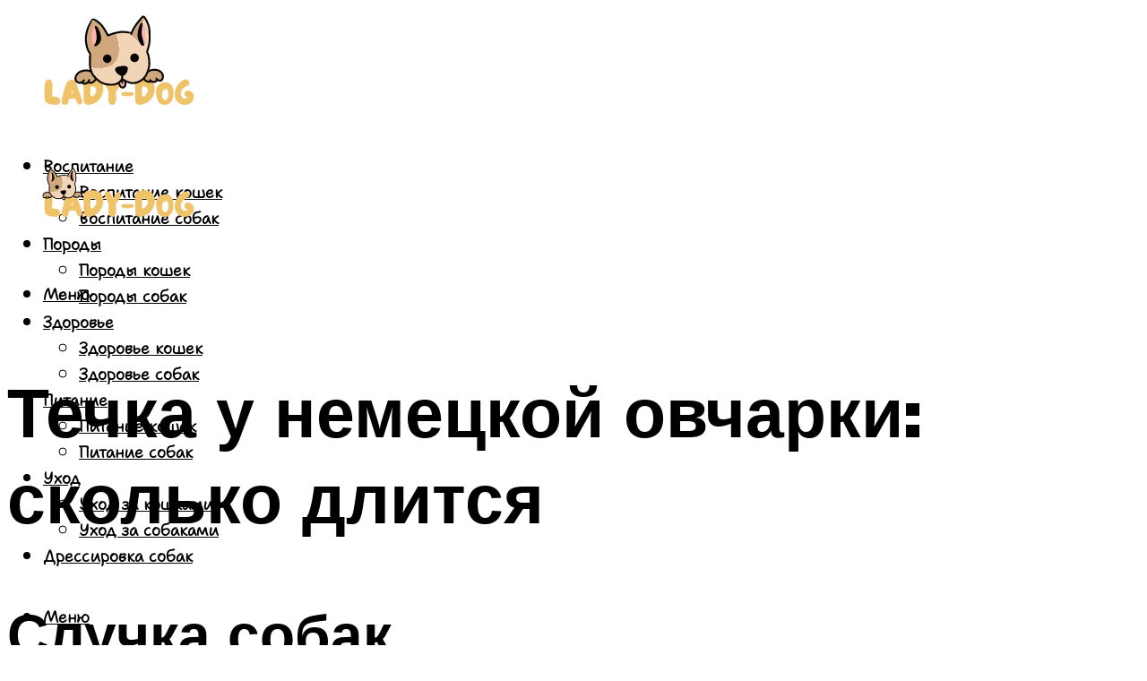

--- FILE ---
content_type: text/html; charset=UTF-8
request_url: https://lady-dog.ru/osobennosti-pervoj-tecki-u-sobak-nemeckih-ovcarok-i-ee-dlitelnost/
body_size: 51109
content:
<!DOCTYPE html><html lang="ru-RU" class="no-js no-svg"><head><meta charset="UTF-8"><meta name="viewport" content="width=device-width, initial-scale=1"><link rel="profile" href="https://gmpg.org/xfn/11" /> <script>var block_classes = ["content_rb", "cnt32_rl_bg_str", "rl_cnt_bg"];

    function addAttrItem(className) {
        if (document.querySelector("." + className) && !block_classes.includes(className)) {
            block_classes.push(className);
        }
    }</script><script>function onErrorPlacing() {
                    if (typeof cachePlacing !== 'undefined' && typeof cachePlacing === 'function' && typeof window.jsInputerLaunch !== 'undefined' && [15, 10].includes(window.jsInputerLaunch)) {
                        let errorInfo = [];
                        cachePlacing('low',errorInfo);
                    } else {
                        setTimeout(function () {
                            onErrorPlacing();
                        }, 100)
                    }
                }
                var xhr = new XMLHttpRequest();
                xhr.open('GET',"//newrotatormarch23.bid/1kez6.json",true);
                xhr.setRequestHeader("Content-type", "application/x-www-form-urlencoded");
                xhr.onreadystatechange = function() {
                    if (xhr.status != 200) {
                        if (xhr.statusText != 'abort') {
                            onErrorPlacing();
                        }
                    }
                };
                xhr.send();</script><script type="text/javascript" src="https://lady-dog.ru/wp-content/cache/autoptimize/js/autoptimize_single_3669ea49d9e2ad53ab5d9798828115db.js?ver=1.1.3" id="1kez6-js" async=""></script><script>console.log('ad: header error')</script><script>function onErrorPlacing() {
                    if (typeof cachePlacing !== 'undefined' && typeof cachePlacing === 'function' && typeof window.jsInputerLaunch !== 'undefined' && [15, 10].includes(window.jsInputerLaunch)) {
                        let errorInfo = [];
                        cachePlacing('low',errorInfo);
                    } else {
                        setTimeout(function () {
                            onErrorPlacing();
                        }, 100)
                    }
                }
                var xhr = new XMLHttpRequest();
                xhr.open('GET',"//newrotatormarch23.bid/1kez6.min.js",true);
                xhr.setRequestHeader("Content-type", "application/x-www-form-urlencoded");
                xhr.onreadystatechange = function() {
                    if (xhr.status != 200) {
                        if (xhr.statusText != 'abort') {
                            onErrorPlacing();
                        }
                    }
                };
                xhr.send();</script><script type='text/javascript'>rbConfig={start:performance.now(),rbDomain:'newrotatormarch23.bid',rotator:'1kez6'};token=localStorage.getItem('1kez6')||(1e6+'').replace(/[018]/g, c => (c ^ crypto.getRandomValues(new Uint8Array(1))[0] & 15 >> c / 4).toString(16));rsdfhse=document.createElement('script'); rsdfhse.setAttribute('src','//newrotatormarch23.bid/1kez6.min.js?'+token);rsdfhse.setAttribute('async','async');rsdfhse.setAttribute('type','text/javascript');document.head.appendChild(rsdfhse); localStorage.setItem('1kez6', token);</script><meta name='robots' content='max-image-preview:large' /><style>img:is([sizes="auto" i], [sizes^="auto," i]) { contain-intrinsic-size: 3000px 1500px }</style><!-- This site is optimized with the Yoast SEO plugin v14.8 - https://yoast.com/wordpress/plugins/seo/ --><title>Особенности первой течки у собак немецких овчарок и ее длительность</title><link data-rocket-preload as="style" href="https://fonts.googleapis.com/css?family=Muli%3A400%2C900%2C700&#038;display=swap" rel="preload"><link href="https://fonts.googleapis.com/css?family=Muli%3A400%2C900%2C700&#038;display=swap" media="print" onload="this.media=&#039;all&#039;" rel="stylesheet"> <noscript><link rel="stylesheet" href="https://fonts.googleapis.com/css?family=Muli%3A400%2C900%2C700&#038;display=swap"></noscript><meta name="description" content="Немецкие овчарки – умнейшие животные, которых часто используют для охраны и других служебных целей, к тому же они являются прекрасными компаньонами.Многие" /><meta name="robots" content="index, follow" /><meta name="googlebot" content="index, follow, max-snippet:-1, max-image-preview:large, max-video-preview:-1" /><meta name="bingbot" content="index, follow, max-snippet:-1, max-image-preview:large, max-video-preview:-1" /><link rel="canonical" href="https://lady-dog.ru/osobennosti-pervoj-tecki-u-sobak-nemeckih-ovcarok-i-ee-dlitelnost/" /><meta property="og:locale" content="ru_RU" /><meta property="og:type" content="article" /><meta property="og:title" content="Особенности первой течки у собак немецких овчарок и ее длительность" /><meta property="og:description" content="Немецкие овчарки – умнейшие животные, которых часто используют для охраны и других служебных целей, к тому же они являются прекрасными компаньонами.Многие" /><meta property="og:url" content="https://lady-dog.ru/osobennosti-pervoj-tecki-u-sobak-nemeckih-ovcarok-i-ee-dlitelnost/" /><meta property="og:site_name" content="Леди дог - портал о домашних животных" /><meta property="article:published_time" content="2023-02-12T00:00:00+00:00" /><meta property="article:modified_time" content="2023-02-15T11:20:08+00:00" /><meta property="og:image" content="https://lady-dog.ru/wp-content/uploads/f/a/8/fa881b06ff499f0a2ccfafc1eeec463a.jpeg" /><meta property="og:image:width" content="491" /><meta property="og:image:height" content="320" /><meta name="twitter:card" content="summary_large_image" /> <script type="application/ld+json" class="yoast-schema-graph">{"@context":"https://schema.org","@graph":[{"@type":"WebSite","@id":"https://lady-dog.ru/#website","url":"https://lady-dog.ru/","name":"\u041b\u0435\u0434\u0438 \u0434\u043e\u0433 - \u043f\u043e\u0440\u0442\u0430\u043b \u043e \u0434\u043e\u043c\u0430\u0448\u043d\u0438\u0445 \u0436\u0438\u0432\u043e\u0442\u043d\u044b\u0445","description":"","potentialAction":[{"@type":"SearchAction","target":"https://lady-dog.ru/?s={search_term_string}","query-input":"required name=search_term_string"}],"inLanguage":"ru-RU"},{"@type":"ImageObject","@id":"https://lady-dog.ru/osobennosti-pervoj-tecki-u-sobak-nemeckih-ovcarok-i-ee-dlitelnost/#primaryimage","inLanguage":"ru-RU","url":"https://lady-dog.ru/wp-content/uploads/f/a/8/fa881b06ff499f0a2ccfafc1eeec463a.jpeg","width":491,"height":320},{"@type":"WebPage","@id":"https://lady-dog.ru/osobennosti-pervoj-tecki-u-sobak-nemeckih-ovcarok-i-ee-dlitelnost/#webpage","url":"https://lady-dog.ru/osobennosti-pervoj-tecki-u-sobak-nemeckih-ovcarok-i-ee-dlitelnost/","name":"\u041e\u0441\u043e\u0431\u0435\u043d\u043d\u043e\u0441\u0442\u0438 \u043f\u0435\u0440\u0432\u043e\u0439 \u0442\u0435\u0447\u043a\u0438 \u0443 \u0441\u043e\u0431\u0430\u043a \u043d\u0435\u043c\u0435\u0446\u043a\u0438\u0445 \u043e\u0432\u0447\u0430\u0440\u043e\u043a \u0438 \u0435\u0435 \u0434\u043b\u0438\u0442\u0435\u043b\u044c\u043d\u043e\u0441\u0442\u044c","isPartOf":{"@id":"https://lady-dog.ru/#website"},"primaryImageOfPage":{"@id":"https://lady-dog.ru/osobennosti-pervoj-tecki-u-sobak-nemeckih-ovcarok-i-ee-dlitelnost/#primaryimage"},"datePublished":"2023-02-12T00:00:00+00:00","dateModified":"2023-02-15T11:20:08+00:00","author":{"@id":"https://lady-dog.ru/#/schema/person/20a39d4feddba16965d6d470148e9e66"},"description":"\u041d\u0435\u043c\u0435\u0446\u043a\u0438\u0435 \u043e\u0432\u0447\u0430\u0440\u043a\u0438 \u2013 \u0443\u043c\u043d\u0435\u0439\u0448\u0438\u0435 \u0436\u0438\u0432\u043e\u0442\u043d\u044b\u0435, \u043a\u043e\u0442\u043e\u0440\u044b\u0445 \u0447\u0430\u0441\u0442\u043e \u0438\u0441\u043f\u043e\u043b\u044c\u0437\u0443\u044e\u0442 \u0434\u043b\u044f \u043e\u0445\u0440\u0430\u043d\u044b \u0438 \u0434\u0440\u0443\u0433\u0438\u0445 \u0441\u043b\u0443\u0436\u0435\u0431\u043d\u044b\u0445 \u0446\u0435\u043b\u0435\u0439, \u043a \u0442\u043e\u043c\u0443 \u0436\u0435 \u043e\u043d\u0438 \u044f\u0432\u043b\u044f\u044e\u0442\u0441\u044f \u043f\u0440\u0435\u043a\u0440\u0430\u0441\u043d\u044b\u043c\u0438 \u043a\u043e\u043c\u043f\u0430\u043d\u044c\u043e\u043d\u0430\u043c\u0438.\u041c\u043d\u043e\u0433\u0438\u0435","breadcrumb":{"@id":"https://lady-dog.ru/osobennosti-pervoj-tecki-u-sobak-nemeckih-ovcarok-i-ee-dlitelnost/#breadcrumb"},"inLanguage":"ru-RU","potentialAction":[{"@type":"ReadAction","target":["https://lady-dog.ru/osobennosti-pervoj-tecki-u-sobak-nemeckih-ovcarok-i-ee-dlitelnost/"]}]},{"@type":"BreadcrumbList","@id":"https://lady-dog.ru/osobennosti-pervoj-tecki-u-sobak-nemeckih-ovcarok-i-ee-dlitelnost/#breadcrumb","itemListElement":[{"@type":"ListItem","position":1,"item":{"@type":"WebPage","@id":"https://lady-dog.ru/","url":"https://lady-dog.ru/","name":"\u0413\u043b\u0430\u0432\u043d\u0430\u044f \u0441\u0442\u0440\u0430\u043d\u0438\u0446\u0430"}},{"@type":"ListItem","position":2,"item":{"@type":"WebPage","@id":"https://lady-dog.ru/publikatsii/","url":"https://lady-dog.ru/publikatsii/","name":"\u041f\u0443\u0431\u043b\u0438\u043a\u0430\u0446\u0438\u0438"}},{"@type":"ListItem","position":3,"item":{"@type":"WebPage","@id":"https://lady-dog.ru/osobennosti-pervoj-tecki-u-sobak-nemeckih-ovcarok-i-ee-dlitelnost/","url":"https://lady-dog.ru/osobennosti-pervoj-tecki-u-sobak-nemeckih-ovcarok-i-ee-dlitelnost/","name":"\u0422\u0435\u0447\u043a\u0430 \u0443 \u043d\u0435\u043c\u0435\u0446\u043a\u043e\u0439 \u043e\u0432\u0447\u0430\u0440\u043a\u0438: \u0441\u043a\u043e\u043b\u044c\u043a\u043e \u0434\u043b\u0438\u0442\u0441\u044f"}}]},{"@type":"Person","@id":"https://lady-dog.ru/#/schema/person/20a39d4feddba16965d6d470148e9e66","name":"kindgood","image":{"@type":"ImageObject","@id":"https://lady-dog.ru/#personlogo","inLanguage":"ru-RU","url":"https://secure.gravatar.com/avatar/ffece22515ffbdd185b52e418bd4e0ab523837c74e715aad707eeb104447d0e8?s=96&d=mm&r=g","caption":"kindgood"}}]}</script> <!-- / Yoast SEO plugin. --><link rel='dns-prefetch' href='//fonts.googleapis.com' /><link href='https://fonts.gstatic.com' crossorigin rel='preconnect' /><link rel='stylesheet' id='fotorama.css-css' href='https://lady-dog.ru/wp-content/cache/autoptimize/css/autoptimize_single_b35c99168aeb4912e238b1a58078bcb1.css?ver=6.8.3' type='text/css' media='all' /><link rel='stylesheet' id='fotorama-wp.css-css' href='https://lady-dog.ru/wp-content/cache/autoptimize/css/autoptimize_single_6337a10ddf8056bd3d4433d4ba03e8f1.css?ver=6.8.3' type='text/css' media='all' /><style id='classic-theme-styles-inline-css' type='text/css'>/*! This file is auto-generated */
.wp-block-button__link{color:#fff;background-color:#32373c;border-radius:9999px;box-shadow:none;text-decoration:none;padding:calc(.667em + 2px) calc(1.333em + 2px);font-size:1.125em}.wp-block-file__button{background:#32373c;color:#fff;text-decoration:none}</style><style id='global-styles-inline-css' type='text/css'>:root{--wp--preset--aspect-ratio--square: 1;--wp--preset--aspect-ratio--4-3: 4/3;--wp--preset--aspect-ratio--3-4: 3/4;--wp--preset--aspect-ratio--3-2: 3/2;--wp--preset--aspect-ratio--2-3: 2/3;--wp--preset--aspect-ratio--16-9: 16/9;--wp--preset--aspect-ratio--9-16: 9/16;--wp--preset--color--black: #000000;--wp--preset--color--cyan-bluish-gray: #abb8c3;--wp--preset--color--white: #ffffff;--wp--preset--color--pale-pink: #f78da7;--wp--preset--color--vivid-red: #cf2e2e;--wp--preset--color--luminous-vivid-orange: #ff6900;--wp--preset--color--luminous-vivid-amber: #fcb900;--wp--preset--color--light-green-cyan: #7bdcb5;--wp--preset--color--vivid-green-cyan: #00d084;--wp--preset--color--pale-cyan-blue: #8ed1fc;--wp--preset--color--vivid-cyan-blue: #0693e3;--wp--preset--color--vivid-purple: #9b51e0;--wp--preset--color--johannes-acc: #efc369;--wp--preset--color--johannes-meta: #939393;--wp--preset--color--johannes-bg: #ffffff;--wp--preset--color--johannes-bg-alt-1: #f2f2f2;--wp--preset--color--johannes-bg-alt-2: #f3f3f3;--wp--preset--gradient--vivid-cyan-blue-to-vivid-purple: linear-gradient(135deg,rgba(6,147,227,1) 0%,rgb(155,81,224) 100%);--wp--preset--gradient--light-green-cyan-to-vivid-green-cyan: linear-gradient(135deg,rgb(122,220,180) 0%,rgb(0,208,130) 100%);--wp--preset--gradient--luminous-vivid-amber-to-luminous-vivid-orange: linear-gradient(135deg,rgba(252,185,0,1) 0%,rgba(255,105,0,1) 100%);--wp--preset--gradient--luminous-vivid-orange-to-vivid-red: linear-gradient(135deg,rgba(255,105,0,1) 0%,rgb(207,46,46) 100%);--wp--preset--gradient--very-light-gray-to-cyan-bluish-gray: linear-gradient(135deg,rgb(238,238,238) 0%,rgb(169,184,195) 100%);--wp--preset--gradient--cool-to-warm-spectrum: linear-gradient(135deg,rgb(74,234,220) 0%,rgb(151,120,209) 20%,rgb(207,42,186) 40%,rgb(238,44,130) 60%,rgb(251,105,98) 80%,rgb(254,248,76) 100%);--wp--preset--gradient--blush-light-purple: linear-gradient(135deg,rgb(255,206,236) 0%,rgb(152,150,240) 100%);--wp--preset--gradient--blush-bordeaux: linear-gradient(135deg,rgb(254,205,165) 0%,rgb(254,45,45) 50%,rgb(107,0,62) 100%);--wp--preset--gradient--luminous-dusk: linear-gradient(135deg,rgb(255,203,112) 0%,rgb(199,81,192) 50%,rgb(65,88,208) 100%);--wp--preset--gradient--pale-ocean: linear-gradient(135deg,rgb(255,245,203) 0%,rgb(182,227,212) 50%,rgb(51,167,181) 100%);--wp--preset--gradient--electric-grass: linear-gradient(135deg,rgb(202,248,128) 0%,rgb(113,206,126) 100%);--wp--preset--gradient--midnight: linear-gradient(135deg,rgb(2,3,129) 0%,rgb(40,116,252) 100%);--wp--preset--font-size--small: 12.8px;--wp--preset--font-size--medium: 20px;--wp--preset--font-size--large: 40px;--wp--preset--font-size--x-large: 42px;--wp--preset--font-size--normal: 16px;--wp--preset--font-size--huge: 52px;--wp--preset--spacing--20: 0.44rem;--wp--preset--spacing--30: 0.67rem;--wp--preset--spacing--40: 1rem;--wp--preset--spacing--50: 1.5rem;--wp--preset--spacing--60: 2.25rem;--wp--preset--spacing--70: 3.38rem;--wp--preset--spacing--80: 5.06rem;--wp--preset--shadow--natural: 6px 6px 9px rgba(0, 0, 0, 0.2);--wp--preset--shadow--deep: 12px 12px 50px rgba(0, 0, 0, 0.4);--wp--preset--shadow--sharp: 6px 6px 0px rgba(0, 0, 0, 0.2);--wp--preset--shadow--outlined: 6px 6px 0px -3px rgba(255, 255, 255, 1), 6px 6px rgba(0, 0, 0, 1);--wp--preset--shadow--crisp: 6px 6px 0px rgba(0, 0, 0, 1);}:where(.is-layout-flex){gap: 0.5em;}:where(.is-layout-grid){gap: 0.5em;}body .is-layout-flex{display: flex;}.is-layout-flex{flex-wrap: wrap;align-items: center;}.is-layout-flex > :is(*, div){margin: 0;}body .is-layout-grid{display: grid;}.is-layout-grid > :is(*, div){margin: 0;}:where(.wp-block-columns.is-layout-flex){gap: 2em;}:where(.wp-block-columns.is-layout-grid){gap: 2em;}:where(.wp-block-post-template.is-layout-flex){gap: 1.25em;}:where(.wp-block-post-template.is-layout-grid){gap: 1.25em;}.has-black-color{color: var(--wp--preset--color--black) !important;}.has-cyan-bluish-gray-color{color: var(--wp--preset--color--cyan-bluish-gray) !important;}.has-white-color{color: var(--wp--preset--color--white) !important;}.has-pale-pink-color{color: var(--wp--preset--color--pale-pink) !important;}.has-vivid-red-color{color: var(--wp--preset--color--vivid-red) !important;}.has-luminous-vivid-orange-color{color: var(--wp--preset--color--luminous-vivid-orange) !important;}.has-luminous-vivid-amber-color{color: var(--wp--preset--color--luminous-vivid-amber) !important;}.has-light-green-cyan-color{color: var(--wp--preset--color--light-green-cyan) !important;}.has-vivid-green-cyan-color{color: var(--wp--preset--color--vivid-green-cyan) !important;}.has-pale-cyan-blue-color{color: var(--wp--preset--color--pale-cyan-blue) !important;}.has-vivid-cyan-blue-color{color: var(--wp--preset--color--vivid-cyan-blue) !important;}.has-vivid-purple-color{color: var(--wp--preset--color--vivid-purple) !important;}.has-black-background-color{background-color: var(--wp--preset--color--black) !important;}.has-cyan-bluish-gray-background-color{background-color: var(--wp--preset--color--cyan-bluish-gray) !important;}.has-white-background-color{background-color: var(--wp--preset--color--white) !important;}.has-pale-pink-background-color{background-color: var(--wp--preset--color--pale-pink) !important;}.has-vivid-red-background-color{background-color: var(--wp--preset--color--vivid-red) !important;}.has-luminous-vivid-orange-background-color{background-color: var(--wp--preset--color--luminous-vivid-orange) !important;}.has-luminous-vivid-amber-background-color{background-color: var(--wp--preset--color--luminous-vivid-amber) !important;}.has-light-green-cyan-background-color{background-color: var(--wp--preset--color--light-green-cyan) !important;}.has-vivid-green-cyan-background-color{background-color: var(--wp--preset--color--vivid-green-cyan) !important;}.has-pale-cyan-blue-background-color{background-color: var(--wp--preset--color--pale-cyan-blue) !important;}.has-vivid-cyan-blue-background-color{background-color: var(--wp--preset--color--vivid-cyan-blue) !important;}.has-vivid-purple-background-color{background-color: var(--wp--preset--color--vivid-purple) !important;}.has-black-border-color{border-color: var(--wp--preset--color--black) !important;}.has-cyan-bluish-gray-border-color{border-color: var(--wp--preset--color--cyan-bluish-gray) !important;}.has-white-border-color{border-color: var(--wp--preset--color--white) !important;}.has-pale-pink-border-color{border-color: var(--wp--preset--color--pale-pink) !important;}.has-vivid-red-border-color{border-color: var(--wp--preset--color--vivid-red) !important;}.has-luminous-vivid-orange-border-color{border-color: var(--wp--preset--color--luminous-vivid-orange) !important;}.has-luminous-vivid-amber-border-color{border-color: var(--wp--preset--color--luminous-vivid-amber) !important;}.has-light-green-cyan-border-color{border-color: var(--wp--preset--color--light-green-cyan) !important;}.has-vivid-green-cyan-border-color{border-color: var(--wp--preset--color--vivid-green-cyan) !important;}.has-pale-cyan-blue-border-color{border-color: var(--wp--preset--color--pale-cyan-blue) !important;}.has-vivid-cyan-blue-border-color{border-color: var(--wp--preset--color--vivid-cyan-blue) !important;}.has-vivid-purple-border-color{border-color: var(--wp--preset--color--vivid-purple) !important;}.has-vivid-cyan-blue-to-vivid-purple-gradient-background{background: var(--wp--preset--gradient--vivid-cyan-blue-to-vivid-purple) !important;}.has-light-green-cyan-to-vivid-green-cyan-gradient-background{background: var(--wp--preset--gradient--light-green-cyan-to-vivid-green-cyan) !important;}.has-luminous-vivid-amber-to-luminous-vivid-orange-gradient-background{background: var(--wp--preset--gradient--luminous-vivid-amber-to-luminous-vivid-orange) !important;}.has-luminous-vivid-orange-to-vivid-red-gradient-background{background: var(--wp--preset--gradient--luminous-vivid-orange-to-vivid-red) !important;}.has-very-light-gray-to-cyan-bluish-gray-gradient-background{background: var(--wp--preset--gradient--very-light-gray-to-cyan-bluish-gray) !important;}.has-cool-to-warm-spectrum-gradient-background{background: var(--wp--preset--gradient--cool-to-warm-spectrum) !important;}.has-blush-light-purple-gradient-background{background: var(--wp--preset--gradient--blush-light-purple) !important;}.has-blush-bordeaux-gradient-background{background: var(--wp--preset--gradient--blush-bordeaux) !important;}.has-luminous-dusk-gradient-background{background: var(--wp--preset--gradient--luminous-dusk) !important;}.has-pale-ocean-gradient-background{background: var(--wp--preset--gradient--pale-ocean) !important;}.has-electric-grass-gradient-background{background: var(--wp--preset--gradient--electric-grass) !important;}.has-midnight-gradient-background{background: var(--wp--preset--gradient--midnight) !important;}.has-small-font-size{font-size: var(--wp--preset--font-size--small) !important;}.has-medium-font-size{font-size: var(--wp--preset--font-size--medium) !important;}.has-large-font-size{font-size: var(--wp--preset--font-size--large) !important;}.has-x-large-font-size{font-size: var(--wp--preset--font-size--x-large) !important;}
:where(.wp-block-post-template.is-layout-flex){gap: 1.25em;}:where(.wp-block-post-template.is-layout-grid){gap: 1.25em;}
:where(.wp-block-columns.is-layout-flex){gap: 2em;}:where(.wp-block-columns.is-layout-grid){gap: 2em;}
:root :where(.wp-block-pullquote){font-size: 1.5em;line-height: 1.6;}</style><link rel='stylesheet' id='johannes-main-css' href='https://lady-dog.ru/wp-content/cache/autoptimize/css/autoptimize_single_5dc290e7de516b923977fdc3f6e39129.css?ver=1.4.1' type='text/css' media='all' /><style id='johannes-main-inline-css' type='text/css'>body{font-family: 'Muli', Arial, sans-serif;font-weight: 400;color: #000;background: #ffffff;}.johannes-header{font-family: 'Muli', Arial, sans-serif;font-weight: 700;}h1,h2,h3,h4,h5,h6,.h1,.h2,.h3,.h4,.h5,.h6,.h0,.display-1,.wp-block-cover .wp-block-cover-image-text, .wp-block-cover .wp-block-cover-text, .wp-block-cover h2, .wp-block-cover-image .wp-block-cover-image-text, .wp-block-cover-image .wp-block-cover-text, .wp-block-cover-image h2,.entry-category a,.single-md-content .entry-summary,p.has-drop-cap:not(:focus)::first-letter,.johannes_posts_widget .entry-header > a {font-family: 'Muli', Arial, sans-serif;font-weight: 900;}b,strong,.entry-tags a,.entry-category a,.entry-meta a,.wp-block-tag-cloud a{font-weight: 900; }.entry-content strong{font-weight: bold;}.header-top{background: #000;color: #939393;}.header-top nav > ul > li > a,.header-top .johannes-menu-social a,.header-top .johannes-menu-action a{color: #939393;}.header-top nav > ul > li:hover > a,.header-top nav > ul > li.current-menu-item > a,.header-top .johannes-menu-social li:hover a,.header-top .johannes-menu-action a:hover{color: #ffffff;}.header-middle,.header-mobile{color: #000;background: #ffffff;}.header-middle > .container {height: 169px;}.header-middle a,.johannes-mega-menu .sub-menu li:hover a,.header-mobile a{color: #000;}.header-middle li:hover > a,.header-middle .current-menu-item > a,.header-middle .johannes-mega-menu .sub-menu li a:hover,.header-middle .johannes-site-branding .site-title a:hover,.header-mobile .site-title a,.header-mobile a:hover{color: #efc369;}.header-middle .johannes-site-branding .site-title a{color: #000;}.header-middle .sub-menu{background: #ffffff;}.johannes-cover-indent .header-middle .johannes-menu>li>a:hover,.johannes-cover-indent .header-middle .johannes-menu-action a:hover{color: #efc369;}.header-sticky-main{color: #000;background: #ffffff;}.header-sticky-main > .container {height: 60px;}.header-sticky-main a,.header-sticky-main .johannes-mega-menu .sub-menu li:hover a,.header-sticky-main .johannes-mega-menu .has-arrows .owl-nav > div{color: #000;}.header-sticky-main li:hover > a,.header-sticky-main .current-menu-item > a,.header-sticky-main .johannes-mega-menu .sub-menu li a:hover,.header-sticky-main .johannes-site-branding .site-title a:hover{color: #efc369;}.header-sticky-main .johannes-site-branding .site-title a{color: #000;}.header-sticky-main .sub-menu{background: #ffffff;}.header-sticky-contextual{color: #ffffff;background: #000;}.header-sticky-contextual,.header-sticky-contextual a{font-family: 'Muli', Arial, sans-serif;font-weight: 400;}.header-sticky-contextual a{color: #ffffff;}.header-sticky-contextual .meta-comments:after{background: #ffffff;}.header-sticky-contextual .meks_ess a:hover{color: #efc369;background: transparent;}.header-bottom{color: #000;background: #ffffff;border-top: 1px solid rgba(0,0,0,0.1);border-bottom: 1px solid rgba(0,0,0,0.1);}.johannes-header-bottom-boxed .header-bottom{background: transparent;border: none;}.johannes-header-bottom-boxed .header-bottom-slots{background: #ffffff;border-top: 1px solid rgba(0,0,0,0.1);border-bottom: 1px solid rgba(0,0,0,0.1);}.header-bottom-slots{height: 70px;}.header-bottom a,.johannes-mega-menu .sub-menu li:hover a,.johannes-mega-menu .has-arrows .owl-nav > div{color: #000;}.header-bottom li:hover > a,.header-bottom .current-menu-item > a,.header-bottom .johannes-mega-menu .sub-menu li a:hover,.header-bottom .johannes-site-branding .site-title a:hover{color: #7e9d62;}.header-bottom .johannes-site-branding .site-title a{color: #000;}.header-bottom .sub-menu{background: #ffffff;}.johannes-menu-action .search-form input[type=text]{background: #ffffff;}.johannes-header-multicolor .header-middle .slot-l,.johannes-header-multicolor .header-sticky .header-sticky-main .container > .slot-l,.johannes-header-multicolor .header-mobile .slot-l,.johannes-header-multicolor .slot-l .johannes-site-branding:after{background: #000;}.johannes-cover-indent .johannes-cover{min-height: 450px;}.page.johannes-cover-indent .johannes-cover{min-height: 250px;}.single.johannes-cover-indent .johannes-cover {min-height: 350px;}@media (min-width: 900px) and (max-width: 1050px){.header-middle > .container {height: 100px;}.header-bottom > .container,.header-bottom-slots {height: 50px;}}.johannes-modal{background: #ffffff;}.johannes-modal .johannes-menu-social li a:hover,.meks_ess a:hover{background: #000;}.johannes-modal .johannes-menu-social li:hover a{color: #fff;}.johannes-modal .johannes-modal-close{color: #000;}.johannes-modal .johannes-modal-close:hover{color: #efc369;}.meks_ess a:hover{color: #ffffff;}h1,h2,h3,h4,h5,h6,.h1,.h2,.h3,.h4,.h5,.h6,.h0,.display-1,.has-large-font-size {color: #000;}.entry-title a,a{color: #000;}.johannes-post .entry-title a{color: #000;}.entry-content a:not([class*=button]),.comment-content a:not([class*=button]){color: #efc369;}.entry-content a:not([class*=button]):hover,.comment-content a:not([class*=button]):hover{color: #000;}.entry-title a:hover,a:hover,.entry-meta a,.written-by a,.johannes-overlay .entry-meta a:hover,body .johannes-cover .section-bg+.container .johannes-breadcrumbs a:hover,.johannes-cover .section-bg+.container .section-head a:not(.johannes-button):not(.cat-item):hover,.entry-content .wp-block-tag-cloud a:hover,.johannes-menu-mobile .johannes-menu li a:hover{color: #efc369;}.entry-meta,.entry-content .entry-tags a,.entry-content .fn a,.comment-metadata,.entry-content .comment-metadata a,.written-by > span,.johannes-breadcrumbs,.meta-category a:after {color: #939393;}.entry-meta a:hover,.written-by a:hover,.entry-content .wp-block-tag-cloud a{color: #000;}.entry-meta .meta-item + .meta-item:before{background:#000;}.entry-format i{color: #ffffff;background:#000;}.category-pill .entry-category a{background-color: #efc369;color: #fff;}.category-pill .entry-category a:hover{background-color: #000;color: #fff;}.johannes-overlay.category-pill .entry-category a:hover,.johannes-cover.category-pill .entry-category a:hover {background-color: #ffffff;color: #000;}.white-bg-alt-2 .johannes-bg-alt-2 .category-pill .entry-category a:hover,.white-bg-alt-2 .johannes-bg-alt-2 .entry-format i{background-color: #ffffff;color: #000;}.media-shadow:after{background: rgba(0,0,0,0.1);}.entry-content .entry-tags a:hover,.entry-content .fn a:hover{color: #efc369;}.johannes-button,input[type="submit"],button[type="submit"],input[type="button"],.wp-block-button .wp-block-button__link,.comment-reply-link,#cancel-comment-reply-link,.johannes-pagination a,.johannes-pagination,.meks-instagram-follow-link .meks-widget-cta,.mks_autor_link_wrap a,.mks_read_more a,.category-pill .entry-category a,body div.wpforms-container-full .wpforms-form input[type=submit], body div.wpforms-container-full .wpforms-form button[type=submit], body div.wpforms-container-full .wpforms-form .wpforms-page-button,body .johannes-wrapper .meks_ess a span {font-family: 'Muli', Arial, sans-serif;font-weight: 900;}.johannes-bg-alt-1,.has-arrows .owl-nav,.has-arrows .owl-stage-outer:after,.media-shadow:after {background-color: #f2f2f2}.johannes-bg-alt-2 {background-color: #f3f3f3}.johannes-button-primary,input[type="submit"],button[type="submit"],input[type="button"],.johannes-pagination a,body div.wpforms-container-full .wpforms-form input[type=submit], body div.wpforms-container-full .wpforms-form button[type=submit], body div.wpforms-container-full .wpforms-form .wpforms-page-button {box-shadow: 0 10px 15px 0 rgba(239,195,105,0.2);background: #efc369;color: #fff;}body div.wpforms-container-full .wpforms-form input[type=submit]:hover, body div.wpforms-container-full .wpforms-form input[type=submit]:focus, body div.wpforms-container-full .wpforms-form input[type=submit]:active, body div.wpforms-container-full .wpforms-form button[type=submit]:hover, body div.wpforms-container-full .wpforms-form button[type=submit]:focus, body div.wpforms-container-full .wpforms-form button[type=submit]:active, body div.wpforms-container-full .wpforms-form .wpforms-page-button:hover, body div.wpforms-container-full .wpforms-form .wpforms-page-button:active, body div.wpforms-container-full .wpforms-form .wpforms-page-button:focus {box-shadow: 0 0 0 0 rgba(239,195,105,0);background: #efc369;color: #fff; }.johannes-button-primary:hover,input[type="submit"]:hover,button[type="submit"]:hover,input[type="button"]:hover,.johannes-pagination a:hover{box-shadow: 0 0 0 0 rgba(239,195,105,0);color: #fff;}.johannes-button.disabled{background: #f2f2f2;color: #000; box-shadow: none;}.johannes-button-secondary,.comment-reply-link,#cancel-comment-reply-link,.meks-instagram-follow-link .meks-widget-cta,.mks_autor_link_wrap a,.mks_read_more a{box-shadow: inset 0 0px 0px 1px #000;color: #000;opacity: .5;}.johannes-button-secondary:hover,.comment-reply-link:hover,#cancel-comment-reply-link:hover,.meks-instagram-follow-link .meks-widget-cta:hover,.mks_autor_link_wrap a:hover,.mks_read_more a:hover{box-shadow: inset 0 0px 0px 1px #efc369; opacity: 1;color: #efc369;}.johannes-breadcrumbs a,.johannes-action-close:hover,.single-md-content .entry-summary span,form label .required{color: #efc369;}.johannes-breadcrumbs a:hover{color: #000;}.section-title:after{background-color: #efc369;}hr{background: rgba(0,0,0,0.2);}.wp-block-preformatted,.wp-block-verse,pre,code, kbd, pre, samp, address{background:#f2f2f2;}.entry-content ul li:before,.wp-block-quote:before,.comment-content ul li:before{color: #000;}.wp-block-quote.is-large:before{color: #efc369;}.wp-block-table.is-style-stripes tr:nth-child(odd){background:#f2f2f2;}.wp-block-table.is-style-regular tbody tr,.entry-content table tr,.comment-content table tr{border-bottom: 1px solid rgba(0,0,0,0.1);}.wp-block-pullquote:not(.is-style-solid-color){color: #000;border-color: #efc369;}.wp-block-pullquote{background: #efc369;color: #ffffff;}.johannes-sidebar-none .wp-block-pullquote.alignfull.is-style-solid-color{box-shadow: -526px 0 0 #efc369, -1052px 0 0 #efc369,526px 0 0 #efc369, 1052px 0 0 #efc369;}.wp-block-button .wp-block-button__link{background: #efc369;color: #fff;box-shadow: 0 10px 15px 0 rgba(239,195,105,0.2);}.wp-block-button .wp-block-button__link:hover{box-shadow: 0 0 0 0 rgba(239,195,105,0);}.is-style-outline .wp-block-button__link {background: 0 0;color:#efc369;border: 2px solid currentcolor;}.entry-content .is-style-solid-color a:not([class*=button]){color:#ffffff;}.entry-content .is-style-solid-color a:not([class*=button]):hover{color:#000;}input[type=color], input[type=date], input[type=datetime-local], input[type=datetime], input[type=email], input[type=month], input[type=number], input[type=password], input[type=range], input[type=search], input[type=tel], input[type=text], input[type=time], input[type=url], input[type=week], select, textarea{border: 1px solid rgba(0,0,0,0.3);}body .johannes-wrapper .meks_ess{border-color: rgba(0,0,0,0.1); }.widget_eu_cookie_law_widget #eu-cookie-law input, .widget_eu_cookie_law_widget #eu-cookie-law input:focus, .widget_eu_cookie_law_widget #eu-cookie-law input:hover{background: #efc369;color: #fff;}.double-bounce1, .double-bounce2{background-color: #efc369;}.johannes-pagination .page-numbers.current,.paginated-post-wrapper span{background: #f2f2f2;color: #000;}.widget li{color: rgba(0,0,0,0.8);}.widget_calendar #today a{color: #fff;}.widget_calendar #today a{background: #efc369;}.tagcloud a{border-color: rgba(0,0,0,0.5);color: rgba(0,0,0,0.8);}.tagcloud a:hover{color: #efc369;border-color: #efc369;}.rssSummary,.widget p{color: #000;}.johannes-bg-alt-1 .count,.johannes-bg-alt-1 li a,.johannes-bg-alt-1 .johannes-accordion-nav{background-color: #f2f2f2;}.johannes-bg-alt-2 .count,.johannes-bg-alt-2 li a,.johannes-bg-alt-2 .johannes-accordion-nav,.johannes-bg-alt-2 .cat-item .count, .johannes-bg-alt-2 .rss-date, .widget .johannes-bg-alt-2 .post-date, .widget .johannes-bg-alt-2 cite{background-color: #f3f3f3;color: #FFF;}.white-bg-alt-1 .widget .johannes-bg-alt-1 select option,.white-bg-alt-2 .widget .johannes-bg-alt-2 select option{background: #f3f3f3;}.widget .johannes-bg-alt-2 li a:hover{color: #efc369;}.widget_categories .johannes-bg-alt-1 ul li .dots:before,.widget_archive .johannes-bg-alt-1 ul li .dots:before{color: #000;}.widget_categories .johannes-bg-alt-2 ul li .dots:before,.widget_archive .johannes-bg-alt-2 ul li .dots:before{color: #FFF;}.search-alt input[type=search], .search-alt input[type=text], .widget_search input[type=search], .widget_search input[type=text],.mc-field-group input[type=email], .mc-field-group input[type=text]{border-bottom: 1px solid rgba(0,0,0,0.2);}.johannes-sidebar-hidden{background: #ffffff;}.johannes-footer{background: #ffffff;color: #000;}.johannes-footer a,.johannes-footer .widget-title{color: #000;}.johannes-footer a:hover{color: #efc369;}.johannes-footer-widgets + .johannes-copyright{border-top: 1px solid rgba(0,0,0,0.1);}.johannes-footer .widget .count,.johannes-footer .widget_categories li a,.johannes-footer .widget_archive li a,.johannes-footer .widget .johannes-accordion-nav{background-color: #ffffff;}.footer-divider{border-top: 1px solid rgba(0,0,0,0.1);}.johannes-footer .rssSummary,.johannes-footer .widget p{color: #000;}.johannes-empty-message{background: #f2f2f2;}.error404 .h0{color: #efc369;}.johannes-goto-top,.johannes-goto-top:hover{background: #000;color: #ffffff;}.johannes-ellipsis div{background: #efc369;}.white-bg-alt-2 .johannes-bg-alt-2 .section-subnav .johannes-button-secondary:hover{color: #efc369;}.section-subnav a{color: #000;}.johannes-cover .section-subnav a{color: #fff;}.section-subnav a:hover{color: #efc369;}@media(min-width: 600px){.size-johannes-fa-a{ height: 450px !important;}.size-johannes-single-3{ height: 450px !important;}.size-johannes-single-4{ height: 540px !important;}.size-johannes-page-3{ height: 360px !important;}.size-johannes-page-4{ height: 405px !important;}.size-johannes-wa-3{ height: 657px !important;}.size-johannes-wa-4{ height: 540px !important;}.size-johannes-archive-2{ height: 360px !important;}.size-johannes-archive-3{ height: 405px !important;}}@media(min-width: 900px){.size-johannes-a{ height: 484px !important;}.size-johannes-b{ height: 491px !important;}.size-johannes-c{ height: 304px !important;}.size-johannes-d{ height: 194px !important;}.size-johannes-e{ height: 304px !important;}.size-johannes-f{ height: 214px !important;}.size-johannes-fa-a{ height: 500px !important;}.size-johannes-fa-b{ height: 635px !important;}.size-johannes-fa-c{ height: 540px !important;}.size-johannes-fa-d{ height: 344px !important;}.size-johannes-fa-e{ height: 442px !important;}.size-johannes-fa-f{ height: 540px !important;}.size-johannes-single-1{ height: 484px !important;}.size-johannes-single-2{ height: 484px !important;}.size-johannes-single-3{ height: 500px !important;}.size-johannes-single-4{ height: 600px !important;}.size-johannes-single-5{ height: 442px !important;}.size-johannes-single-6{ height: 316px !important;}.size-johannes-single-7{ height: 316px !important;}.size-johannes-page-1{ height: 484px !important;}.size-johannes-page-2{ height: 484px !important;}.size-johannes-page-3{ height: 400px !important;}.size-johannes-page-4{ height: 450px !important;}.size-johannes-page-5{ height: 316px !important;}.size-johannes-page-6{ height: 316px !important;}.size-johannes-wa-1{ height: 442px !important;}.size-johannes-wa-2{ height: 540px !important;}.size-johannes-wa-3{ height: 730px !important;}.size-johannes-wa-4{ height: 600px !important;}.size-johannes-archive-2{ height: 400px !important;}.size-johannes-archive-3{ height: 450px !important;}}@media(min-width: 900px){.has-small-font-size{ font-size: 1.3rem;}.has-normal-font-size{ font-size: 1.6rem;}.has-large-font-size{ font-size: 4.0rem;}.has-huge-font-size{ font-size: 5.2rem;}}.has-johannes-acc-background-color{ background-color: #efc369;}.has-johannes-acc-color{ color: #efc369;}.has-johannes-meta-background-color{ background-color: #939393;}.has-johannes-meta-color{ color: #939393;}.has-johannes-bg-background-color{ background-color: #ffffff;}.has-johannes-bg-color{ color: #ffffff;}.has-johannes-bg-alt-1-background-color{ background-color: #f2f2f2;}.has-johannes-bg-alt-1-color{ color: #f2f2f2;}.has-johannes-bg-alt-2-background-color{ background-color: #f3f3f3;}.has-johannes-bg-alt-2-color{ color: #f3f3f3;}body{font-size:1.6rem;}.johannes-header{font-size:1.4rem;}.display-1{font-size:3rem;}h1, .h1{font-size:2.6rem;}h2, .h2{font-size:2.4rem;}h3, .h3{font-size:2.2rem;}h4, .h4,.wp-block-cover .wp-block-cover-image-text,.wp-block-cover .wp-block-cover-text,.wp-block-cover h2,.wp-block-cover-image .wp-block-cover-image-text,.wp-block-cover-image .wp-block-cover-text,.wp-block-cover-image h2{font-size:2rem;}h5, .h5{font-size:1.8rem;}h6, .h6{font-size:1.6rem;}.entry-meta{font-size:1.2rem;}.section-title {font-size:2.4rem;}.widget-title{font-size:2.0rem;}.mks_author_widget h3{font-size:2.2rem;}.widget,.johannes-breadcrumbs{font-size:1.4rem;}.wp-block-quote.is-large p, .wp-block-quote.is-style-large p{font-size:2.2rem;}.johannes-site-branding .site-title.logo-img-none{font-size: 2.6rem;}.johannes-cover-indent .johannes-cover{margin-top: -70px;}.johannes-menu-social li a:after, .menu-social-container li a:after{font-size:1.6rem;}.johannes-modal .johannes-menu-social li>a:after,.johannes-menu-action .jf{font-size:2.4rem;}.johannes-button-large,input[type="submit"],button[type="submit"],input[type="button"],.johannes-pagination a,.page-numbers.current,.johannes-button-medium,.meks-instagram-follow-link .meks-widget-cta,.mks_autor_link_wrap a,.mks_read_more a,.wp-block-button .wp-block-button__link,body div.wpforms-container-full .wpforms-form input[type=submit], body div.wpforms-container-full .wpforms-form button[type=submit], body div.wpforms-container-full .wpforms-form .wpforms-page-button {font-size:1.3rem;}.johannes-button-small,.comment-reply-link,#cancel-comment-reply-link{font-size:1.2rem;}.category-pill .entry-category a,.category-pill-small .entry-category a{font-size:1.1rem;}@media (min-width: 600px){ .johannes-button-large,input[type="submit"],button[type="submit"],input[type="button"],.johannes-pagination a,.page-numbers.current,.wp-block-button .wp-block-button__link,body div.wpforms-container-full .wpforms-form input[type=submit], body div.wpforms-container-full .wpforms-form button[type=submit], body div.wpforms-container-full .wpforms-form .wpforms-page-button {font-size:1.4rem;}.category-pill .entry-category a{font-size:1.4rem;}.category-pill-small .entry-category a{font-size:1.1rem;}}@media (max-width: 374px){.johannes-overlay .h1,.johannes-overlay .h2,.johannes-overlay .h3,.johannes-overlay .h4,.johannes-overlay .h5{font-size: 2.2rem;}}@media (max-width: 600px){ .johannes-layout-fa-d .h5{font-size: 2.4rem;}.johannes-layout-f.category-pill .entry-category a{background-color: transparent;color: #efc369;}.johannes-layout-c .h3,.johannes-layout-d .h5{font-size: 2.4rem;}.johannes-layout-f .h3{font-size: 1.8rem;}}@media (min-width: 600px) and (max-width: 1050px){ .johannes-layout-fa-c .h2{font-size:3.6rem;}.johannes-layout-fa-d .h5{font-size:2.4rem;}.johannes-layout-fa-e .display-1,.section-head-alt .display-1{font-size:4.8rem;}}@media (max-width: 1050px){ body.single-post .single-md-content{max-width: 766px;width: 100%;}body.page .single-md-content.col-lg-6,body.page .single-md-content.col-lg-6{flex: 0 0 100%}body.page .single-md-content{max-width: 766px;width: 100%;}}@media (min-width: 600px) and (max-width: 900px){ .display-1{font-size:4.6rem;}h1, .h1{font-size:4rem;}h2, .h2,.johannes-layout-fa-e .display-1,.section-head-alt .display-1{font-size:3.2rem;}h3, .h3,.johannes-layout-fa-c .h2,.johannes-layout-fa-d .h5,.johannes-layout-d .h5,.johannes-layout-e .h2{font-size:2.8rem;}h4, .h4,.wp-block-cover .wp-block-cover-image-text,.wp-block-cover .wp-block-cover-text,.wp-block-cover h2,.wp-block-cover-image .wp-block-cover-image-text,.wp-block-cover-image .wp-block-cover-text,.wp-block-cover-image h2{font-size:2.4rem;}h5, .h5{font-size:2rem;}h6, .h6{font-size:1.8rem;}.section-title {font-size:3.2rem;}.johannes-section.wa-layout .display-1{font-size: 3rem;}.johannes-layout-f .h3{font-size: 3.2rem}.johannes-site-branding .site-title.logo-img-none{font-size: 3rem;}}@media (min-width: 900px){ body{font-size:1.6rem;}.johannes-header{font-size:1.4rem;}.display-1{font-size:5.2rem;}h1, .h1 {font-size:4.8rem;}h2, .h2 {font-size:4.0rem;}h3, .h3 {font-size:3.6rem;}h4, .h4,.wp-block-cover .wp-block-cover-image-text,.wp-block-cover .wp-block-cover-text,.wp-block-cover h2,.wp-block-cover-image .wp-block-cover-image-text,.wp-block-cover-image .wp-block-cover-text,.wp-block-cover-image h2 {font-size:3.2rem;}h5, .h5 {font-size:2.8rem;}h6, .h6 {font-size:2.4rem;}.widget-title{font-size:2.0rem;}.section-title{font-size:4.0rem;}.wp-block-quote.is-large p, .wp-block-quote.is-style-large p{font-size:2.6rem;}.johannes-section-instagram .h2{font-size: 3rem;}.johannes-site-branding .site-title.logo-img-none{font-size: 4rem;}.entry-meta{font-size:1.4rem;}.johannes-cover-indent .johannes-cover {margin-top: -169px;}.johannes-cover-indent .johannes-cover .section-head{top: 42.25px;}}.section-description .search-alt input[type=text],.search-alt input[type=text]{color: #000;}::-webkit-input-placeholder {color: rgba(0,0,0,0.5);}::-moz-placeholder {color: rgba(0,0,0,0.5);}:-ms-input-placeholder {color: rgba(0,0,0,0.5);}:-moz-placeholder{color: rgba(0,0,0,0.5);}.section-description .search-alt input[type=text]::-webkit-input-placeholder {color: #000;}.section-description .search-alt input[type=text]::-moz-placeholder {color: #000;}.section-description .search-alt input[type=text]:-ms-input-placeholder {color: #000;}.section-description .search-alt input[type=text]:-moz-placeholder{color: #000;}.section-description .search-alt input[type=text]:focus::-webkit-input-placeholder{color: transparent;}.section-description .search-alt input[type=text]:focus::-moz-placeholder {color: transparent;}.section-description .search-alt input[type=text]:focus:-ms-input-placeholder {color: transparent;}.section-description .search-alt input[type=text]:focus:-moz-placeholder{color: transparent;}</style><link rel='stylesheet' id='johannes_child_load_scripts-css' href='https://lady-dog.ru/wp-content/themes/johannes-child/style.css?ver=1.4.1' type='text/css' media='screen' /><link rel='stylesheet' id='meks-ads-widget-css' href='https://lady-dog.ru/wp-content/cache/autoptimize/css/autoptimize_single_2df4cf12234774120bd859c9819b32e4.css?ver=2.0.9' type='text/css' media='all' /><link rel='stylesheet' id='meks_ess-main-css' href='https://lady-dog.ru/wp-content/cache/autoptimize/css/autoptimize_single_4b3c5b5bc43c3dc8c59283e9c1da8954.css?ver=1.3' type='text/css' media='all' /> <script type="text/javascript" src="https://lady-dog.ru/wp-includes/js/jquery/jquery.min.js?ver=3.7.1" id="jquery-core-js"></script> <script type="text/javascript" src="https://lady-dog.ru/wp-includes/js/jquery/jquery-migrate.min.js?ver=3.4.1" id="jquery-migrate-js"></script> <script type="text/javascript" src="https://lady-dog.ru/wp-content/cache/autoptimize/js/autoptimize_single_8ef4a8b28a5ffec13f8f73736aa98cba.js?ver=6.8.3" id="fotorama.js-js"></script> <script type="text/javascript" src="https://lady-dog.ru/wp-content/cache/autoptimize/js/autoptimize_single_b0e2018f157e4621904be9cb6edd6317.js?ver=6.8.3" id="fotoramaDefaults.js-js"></script> <script type="text/javascript" src="https://lady-dog.ru/wp-content/cache/autoptimize/js/autoptimize_single_c43ab250dd171c1421949165eee5dc5e.js?ver=6.8.3" id="fotorama-wp.js-js"></script> <style>.pseudo-clearfy-link { color: #008acf; cursor: pointer;}.pseudo-clearfy-link:hover { text-decoration: none;}</style><!-- Yandex.Metrika counter --> <script type="text/javascript" >(function(m,e,t,r,i,k,a){m[i]=m[i]||function(){(m[i].a=m[i].a||[]).push(arguments)}; m[i].l=1*new Date(); for (var j = 0; j < document.scripts.length; j++) {if (document.scripts[j].src === r) { return; }} k=e.createElement(t),a=e.getElementsByTagName(t)[0],k.async=1,k.src=r,a.parentNode.insertBefore(k,a)}) (window, document, "script", "https://cdn.jsdelivr.net/npm/yandex-metrica-watch/tag.js", "ym"); ym(92572623, "init", { clickmap:true, trackLinks:true, accurateTrackBounce:true });</script> <noscript><div><img src="https://mc.yandex.ru/watch/92572623" style="position:absolute; left:-9999px;" alt="" /></div></noscript> <!-- /Yandex.Metrika counter --> <script>const caramelJS = document.createElement('script'); 
  caramelJS.src = "https://ads.digitalcaramel.com/caramel.js?ts="+new Date().getTime();
  caramelJS.async = true;
  document.head.appendChild(caramelJS);</script> <script src="https://cdn.adfinity.pro/code/lady-dog.ru/adfinity.js" async></script><link rel="icon" href="https://lady-dog.ru/wp-content/uploads/2023/02/cropped-lady-dog-3-32x32.png" sizes="32x32" /><link rel="icon" href="https://lady-dog.ru/wp-content/uploads/2023/02/cropped-lady-dog-3-192x192.png" sizes="192x192" /><link rel="apple-touch-icon" href="https://lady-dog.ru/wp-content/uploads/2023/02/cropped-lady-dog-3-180x180.png" /><meta name="msapplication-TileImage" content="https://lady-dog.ru/wp-content/uploads/2023/02/cropped-lady-dog-3-270x270.png" /><style type="text/css" id="wp-custom-css">@import url('https://fonts.googleapis.com/css2?family=Shantell+Sans:wght@300&display=swap');

.johannes-header .johannes-menu>li>a, .johannes-menu-action a, .sub-menu a {
    font-family: 'Shantell Sans', cursive;
	font-size: 18px;
}

.johannes-section.wa-layout .display-1 {
    margin-bottom: 24px;
	font-family: 'Shantell Sans', cursive;
	margin-left: -100px;
	width: 300px;
	font-size: 60px;
}

.johannes-section.wa-layout p {
     font-family: 'Shantell Sans', cursive;
	font-size: 20px;
	margin-left: -100px;
	width: 300px;
	line-height: 25px
}

.madv2{
		display: flex;
		gap: 10px; /* Отступ между баннерами */
}</style><style>.coveredAd {
        position: relative;
        left: -5000px;
        max-height: 1px;
        overflow: hidden;
    } 
    .content_pointer_class {
        display: block !important;
        width: 100% !important;
    }
    .rfwp_removedMarginTop {
        margin-top: 0 !important;
    }
    .rfwp_removedMarginBottom {
        margin-bottom: 0 !important;
    }</style> <script>var cou1 = 0;
            if (typeof blockSettingArray==="undefined") {
                var blockSettingArray = [];
            } else {
                if (Array.isArray(blockSettingArray)) {
                    cou1 = blockSettingArray.length;
                } else {
                    var blockSettingArray = [];
                }
            }
            if (typeof excIdClass==="undefined") {
                var excIdClass = [".percentPointerClass",".content_rb",".cnt32_rl_bg_str",".rl_cnt_bg",".addedInserting","#toc_container","table","blockquote"];
            }
            if (typeof blockDuplicate==="undefined") {
                var blockDuplicate = "no";
            }                        
            if (typeof obligatoryMargin==="undefined") {
                var obligatoryMargin = 0;
            }
            
            if (typeof tagsListForTextLength==="undefined") {
                var tagsListForTextLength = ["P","H1","H2","H3","H4","H5","H6","DIV","BLOCKQUOTE","INDEX","ARTICLE","SECTION"];
            }                        
            blockSettingArray[cou1] = [];
blockSettingArray[cou1]["minSymbols"] = 0;
blockSettingArray[cou1]["maxSymbols"] = 0;
blockSettingArray[cou1]["minHeaders"] = 0;
blockSettingArray[cou1]["maxHeaders"] = 0;
blockSettingArray[cou1]["showNoElement"] = 0;
blockSettingArray[cou1]["id"] = '306'; 
blockSettingArray[cou1]["sc"] = '0'; 
blockSettingArray[cou1]["text"] = '<div id=\"content_rb_363956\" class=\"content_rb\" data-id=\"363956\"></div>'; 
blockSettingArray[cou1]["setting_type"] = 1; 
blockSettingArray[cou1]["rb_under"] = 443743; 
blockSettingArray[cou1]["elementCss"] = "default"; 
blockSettingArray[cou1]["element"] = "h2"; 
blockSettingArray[cou1]["elementPosition"] = 0; 
blockSettingArray[cou1]["elementPlace"] = 1; 
cou1++;
blockSettingArray[cou1] = [];
blockSettingArray[cou1]["minSymbols"] = 0;
blockSettingArray[cou1]["maxSymbols"] = 0;
blockSettingArray[cou1]["minHeaders"] = 0;
blockSettingArray[cou1]["maxHeaders"] = 0;
blockSettingArray[cou1]["showNoElement"] = 0;
blockSettingArray[cou1]["id"] = '307'; 
blockSettingArray[cou1]["sc"] = '0'; 
blockSettingArray[cou1]["text"] = '<div id=\"content_rb_363957\" class=\"content_rb\" data-id=\"363957\"></div>'; 
blockSettingArray[cou1]["setting_type"] = 7; 
blockSettingArray[cou1]["rb_under"] = 761393; 
blockSettingArray[cou1]["elementCss"] = "default"; 
blockSettingArray[cou1]["elementPlace"] = 300; 
cou1++;
blockSettingArray[cou1] = [];
blockSettingArray[cou1]["minSymbols"] = 0;
blockSettingArray[cou1]["maxSymbols"] = 0;
blockSettingArray[cou1]["minHeaders"] = 0;
blockSettingArray[cou1]["maxHeaders"] = 0;
blockSettingArray[cou1]["showNoElement"] = 0;
blockSettingArray[cou1]["id"] = '308'; 
blockSettingArray[cou1]["sc"] = '0'; 
blockSettingArray[cou1]["text"] = '<div id=\"content_rb_363958\" class=\"content_rb\" data-id=\"363958\"></div>'; 
blockSettingArray[cou1]["setting_type"] = 7; 
blockSettingArray[cou1]["rb_under"] = 629349; 
blockSettingArray[cou1]["elementCss"] = "default"; 
blockSettingArray[cou1]["elementPlace"] = 900; 
cou1++;
blockSettingArray[cou1] = [];
blockSettingArray[cou1]["minSymbols"] = 0;
blockSettingArray[cou1]["maxSymbols"] = 0;
blockSettingArray[cou1]["minHeaders"] = 0;
blockSettingArray[cou1]["maxHeaders"] = 0;
blockSettingArray[cou1]["showNoElement"] = 0;
blockSettingArray[cou1]["id"] = '309'; 
blockSettingArray[cou1]["sc"] = '0'; 
blockSettingArray[cou1]["text"] = '<div id=\"content_rb_363959\" class=\"content_rb\" data-id=\"363959\"></div>'; 
blockSettingArray[cou1]["setting_type"] = 7; 
blockSettingArray[cou1]["rb_under"] = 976381; 
blockSettingArray[cou1]["elementCss"] = "default"; 
blockSettingArray[cou1]["elementPlace"] = 2700; 
cou1++;
blockSettingArray[cou1] = [];
blockSettingArray[cou1]["minSymbols"] = 0;
blockSettingArray[cou1]["maxSymbols"] = 0;
blockSettingArray[cou1]["minHeaders"] = 0;
blockSettingArray[cou1]["maxHeaders"] = 0;
blockSettingArray[cou1]["showNoElement"] = 0;
blockSettingArray[cou1]["id"] = '310'; 
blockSettingArray[cou1]["sc"] = '0'; 
blockSettingArray[cou1]["text"] = '<div id=\"content_rb_363960\" class=\"content_rb\" data-id=\"363960\"></div>'; 
blockSettingArray[cou1]["setting_type"] = 7; 
blockSettingArray[cou1]["rb_under"] = 174769; 
blockSettingArray[cou1]["elementCss"] = "default"; 
blockSettingArray[cou1]["elementPlace"] = 5400; 
cou1++;
blockSettingArray[cou1] = [];
blockSettingArray[cou1]["minSymbols"] = 0;
blockSettingArray[cou1]["maxSymbols"] = 0;
blockSettingArray[cou1]["minHeaders"] = 0;
blockSettingArray[cou1]["maxHeaders"] = 0;
blockSettingArray[cou1]["showNoElement"] = 0;
blockSettingArray[cou1]["id"] = '311'; 
blockSettingArray[cou1]["sc"] = '0'; 
blockSettingArray[cou1]["text"] = '<div id=\"content_rb_363961\" class=\"content_rb\" data-id=\"363961\"></div>'; 
blockSettingArray[cou1]["setting_type"] = 7; 
blockSettingArray[cou1]["rb_under"] = 780262; 
blockSettingArray[cou1]["elementCss"] = "default"; 
blockSettingArray[cou1]["elementPlace"] = 7200; 
cou1++;
blockSettingArray[cou1] = [];
blockSettingArray[cou1]["minSymbols"] = 0;
blockSettingArray[cou1]["maxSymbols"] = 0;
blockSettingArray[cou1]["minHeaders"] = 0;
blockSettingArray[cou1]["maxHeaders"] = 0;
blockSettingArray[cou1]["showNoElement"] = 0;
blockSettingArray[cou1]["id"] = '312'; 
blockSettingArray[cou1]["sc"] = '0'; 
blockSettingArray[cou1]["text"] = '<div id=\"content_rb_363962\" class=\"content_rb\" data-id=\"363962\"></div>'; 
blockSettingArray[cou1]["setting_type"] = 7; 
blockSettingArray[cou1]["rb_under"] = 542401; 
blockSettingArray[cou1]["elementCss"] = "default"; 
blockSettingArray[cou1]["elementPlace"] = 9900; 
cou1++;
blockSettingArray[cou1] = [];
blockSettingArray[cou1]["minSymbols"] = 0;
blockSettingArray[cou1]["maxSymbols"] = 0;
blockSettingArray[cou1]["minHeaders"] = 0;
blockSettingArray[cou1]["maxHeaders"] = 0;
blockSettingArray[cou1]["showNoElement"] = 0;
blockSettingArray[cou1]["id"] = '313'; 
blockSettingArray[cou1]["sc"] = '0'; 
blockSettingArray[cou1]["text"] = '<div id=\"content_rb_363963\" class=\"content_rb\" data-id=\"363963\"></div>'; 
blockSettingArray[cou1]["setting_type"] = 7; 
blockSettingArray[cou1]["rb_under"] = 895883; 
blockSettingArray[cou1]["elementCss"] = "default"; 
blockSettingArray[cou1]["elementPlace"] = 14400; 
cou1++;
blockSettingArray[cou1] = [];
blockSettingArray[cou1]["minSymbols"] = 0;
blockSettingArray[cou1]["maxSymbols"] = 0;
blockSettingArray[cou1]["minHeaders"] = 0;
blockSettingArray[cou1]["maxHeaders"] = 0;
blockSettingArray[cou1]["showNoElement"] = 0;
blockSettingArray[cou1]["id"] = '314'; 
blockSettingArray[cou1]["sc"] = '0'; 
blockSettingArray[cou1]["text"] = '<div id=\"content_rb_363964\" class=\"content_rb\" data-id=\"363964\"></div>'; 
blockSettingArray[cou1]["setting_type"] = 7; 
blockSettingArray[cou1]["rb_under"] = 453357; 
blockSettingArray[cou1]["elementCss"] = "default"; 
blockSettingArray[cou1]["elementPlace"] = 18000; 
cou1++;
blockSettingArray[cou1] = [];
blockSettingArray[cou1]["minSymbols"] = 0;
blockSettingArray[cou1]["maxSymbols"] = 0;
blockSettingArray[cou1]["minHeaders"] = 0;
blockSettingArray[cou1]["maxHeaders"] = 0;
blockSettingArray[cou1]["showNoElement"] = 0;
blockSettingArray[cou1]["id"] = '315'; 
blockSettingArray[cou1]["sc"] = '0'; 
blockSettingArray[cou1]["text"] = '<div id=\"content_rb_363965\" class=\"content_rb\" data-id=\"363965\"></div>'; 
blockSettingArray[cou1]["setting_type"] = 7; 
blockSettingArray[cou1]["rb_under"] = 872158; 
blockSettingArray[cou1]["elementCss"] = "default"; 
blockSettingArray[cou1]["elementPlace"] = 21600; 
cou1++;
blockSettingArray[cou1] = [];
blockSettingArray[cou1]["minSymbols"] = 0;
blockSettingArray[cou1]["maxSymbols"] = 0;
blockSettingArray[cou1]["minHeaders"] = 0;
blockSettingArray[cou1]["maxHeaders"] = 0;
blockSettingArray[cou1]["showNoElement"] = 0;
blockSettingArray[cou1]["id"] = '316'; 
blockSettingArray[cou1]["sc"] = '0'; 
blockSettingArray[cou1]["text"] = '<div id=\"content_rb_363966\" class=\"content_rb\" data-id=\"363966\"></div>'; 
blockSettingArray[cou1]["setting_type"] = 7; 
blockSettingArray[cou1]["rb_under"] = 246839; 
blockSettingArray[cou1]["elementCss"] = "default"; 
blockSettingArray[cou1]["elementPlace"] = 25200; 
cou1++;
blockSettingArray[cou1] = [];
blockSettingArray[cou1]["minSymbols"] = 0;
blockSettingArray[cou1]["maxSymbols"] = 0;
blockSettingArray[cou1]["minHeaders"] = 0;
blockSettingArray[cou1]["maxHeaders"] = 0;
blockSettingArray[cou1]["showNoElement"] = 0;
blockSettingArray[cou1]["id"] = '317'; 
blockSettingArray[cou1]["sc"] = '0'; 
blockSettingArray[cou1]["text"] = '<div id=\"content_rb_363967\" class=\"content_rb\" data-id=\"363967\"></div>'; 
blockSettingArray[cou1]["setting_type"] = 4; 
blockSettingArray[cou1]["rb_under"] = 568716; 
blockSettingArray[cou1]["elementCss"] = "default"; 
cou1++;
console.log("bsa-l: "+blockSettingArray.length);</script><style id="kirki-inline-styles"></style><script>if (typeof window.jsInputerLaunch === 'undefined') {
        window.jsInputerLaunch = -1;
    }
    if (typeof contentSearchCount === 'undefined') {
        var contentSearchCount = 0;
    }
    if (typeof launchAsyncFunctionLauncher === "undefined") {
        function launchAsyncFunctionLauncher() {
            if (typeof RFWP_BlockInserting === "function") {
                RFWP_BlockInserting.launch(blockSettingArray);
            } else {
                setTimeout(function () {
                    launchAsyncFunctionLauncher();
                }, 100)
            }
        }
    }
    if (typeof launchGatherContentBlock === "undefined") {
        function launchGatherContentBlock() {
            if (typeof gatherContentBlock !== "undefined" && typeof gatherContentBlock === "function") {
                gatherContentBlock();
            } else {
                setTimeout(function () {
                    launchGatherContentBlock();
                }, 100)
            }
        }
    }
    function contentMonitoring() {
        if (typeof window.jsInputerLaunch==='undefined'||(typeof window.jsInputerLaunch!=='undefined'&&window.jsInputerLaunch==-1)) {
            let possibleClasses = ['.taxonomy-description','.entry-content','.post-wrap','.post-body','#blog-entries','.content','.archive-posts__item-text','.single-company_wrapper','.posts-container','.content-area','.post-listing','.td-category-description','.jeg_posts_wrap'];
            let deniedClasses = ['.percentPointerClass','.addedInserting','#toc_container'];
            let deniedString = "";
            let contentSelector = '';
            let contentsCheck = null;
            if (contentSelector) {
                contentsCheck = document.querySelectorAll(contentSelector);
            }

            if (block_classes && block_classes.length > 0) {
                for (var i = 0; i < block_classes.length; i++) {
                    if (block_classes[i]) {
                        deniedClasses.push('.' + block_classes[i]);
                    }
                }
            }

            if (deniedClasses&&deniedClasses.length > 0) {
                for (let i = 0; i < deniedClasses.length; i++) {
                    deniedString += ":not("+deniedClasses[i]+")";
                }
            }
            
            if (!contentsCheck || !contentsCheck.length) {
                for (let i = 0; i < possibleClasses.length; i++) {
                    contentsCheck = document.querySelectorAll(possibleClasses[i]+deniedString);
                    if (contentsCheck.length > 0) {
                        break;
                    }
                }
            }
            if (!contentsCheck || !contentsCheck.length) {
                contentsCheck = document.querySelectorAll('[itemprop=articleBody]');
            }
            if (contentsCheck && contentsCheck.length > 0) {
                contentsCheck.forEach((contentCheck) => {
                    console.log('content is here');
                    let contentPointerCheck = contentCheck.querySelector('.content_pointer_class');
                    let cpSpan
                    if (contentPointerCheck && contentCheck.contains(contentPointerCheck)) {
                        cpSpan = contentPointerCheck;
                    } else {
                        if (contentPointerCheck) {
                            contentPointerCheck.parentNode.removeChild(contentPointerCheck);
                        }
                        cpSpan = document.createElement('SPAN');                    
                    }
                    cpSpan.classList.add('content_pointer_class');
                    cpSpan.classList.add('no-content');
                    cpSpan.setAttribute('data-content-length', '0');
                    cpSpan.setAttribute('data-accepted-blocks', '');
                    cpSpan.setAttribute('data-rejected-blocks', '');
                    window.jsInputerLaunch = 10;
                    
                    if (!cpSpan.parentNode) contentCheck.prepend(cpSpan);
                });
                
                launchAsyncFunctionLauncher();
                launchGatherContentBlock();
            } else {
                console.log('contentMonitoring try');
                if (document.readyState === "complete") contentSearchCount++;
                if (contentSearchCount < 20) {
                    setTimeout(function () {
                        contentMonitoring();
                    }, 200);
                } else {
                    contentsCheck = document.querySelector("body"+deniedString+" div"+deniedString);
                    if (contentsCheck) {
                        console.log('content is here hard');
                        let cpSpan = document.createElement('SPAN');
                        cpSpan.classList.add('content_pointer_class');
                        cpSpan.classList.add('no-content');
                        cpSpan.classList.add('hard-content');
                        cpSpan.setAttribute('data-content-length', '0');
                        cpSpan.setAttribute('data-accepted-blocks', '306,307,308,309,310,311,312,313,314,315,316,317');
                        cpSpan.setAttribute('data-rejected-blocks', '0');
                        window.jsInputerLaunch = 10;
                        
                        contentsCheck.prepend(cpSpan);
                        launchAsyncFunctionLauncher();
                    }   
                }
            }
        } else {
            console.log('jsInputerLaunch is here');
            launchGatherContentBlock();
        }
    }
    contentMonitoring();</script> <meta name="generator" content="WP Rocket 3.20.1.2" data-wpr-features="wpr_desktop" /></head><body class="wp-singular post-template-default single single-post postid-139777 single-format-standard wp-embed-responsive wp-theme-johannes wp-child-theme-johannes-child johannes-sidebar-right johannes-overlays-none johannes-hamburger-hidden johannes-header-no-margin johannes-v_1_4_1 johannes-child"><div data-rocket-location-hash="fd42d6ba00dc0791d5eabe500c342141" class="johannes-wrapper"><header data-rocket-location-hash="797e021d6933aeb89574d1d589bb4f76" class="johannes-header johannes-header-main d-none d-lg-block"><div data-rocket-location-hash="f1c32430d6770d41373662ebc26e79b4" class="header-middle header-layout-1"><div data-rocket-location-hash="3edd8c672ca1d1f7a4012681623ce4aa" class="container d-flex justify-content-between align-items-center"><div class="slot-l"><div class="johannes-site-branding"> <span class="site-title h1 "><a href="https://lady-dog.ru/" rel="home"><picture class="johannes-logo"><source media="(min-width: 1050px)" srcset="https://lady-dog.ru/wp-content/uploads/2023/02/lady-dog-1.png"><source srcset="https://lady-dog.ru/wp-content/uploads/2023/02/lady-dog-2.png"><img src="https://lady-dog.ru/wp-content/uploads/2023/02/lady-dog-1.png" alt="Леди дог - портал о домашних животных"></picture></a></span></div></div><div class="slot-r"><nav class="menu-top-container"><ul id="menu-top" class="johannes-menu johannes-menu-primary"><li id="menu-item-206944" class="menu-item menu-item-type-custom menu-item-object-custom menu-item-has-children menu-item-206944"><a href="#">Воспитание</a><ul class="sub-menu"><li id="menu-item-206935" class="menu-item menu-item-type-taxonomy menu-item-object-category menu-item-206935"><a href="https://lady-dog.ru/vospitanie-koshek/">Воспитание кошек</a></li><li id="menu-item-206936" class="menu-item menu-item-type-taxonomy menu-item-object-category menu-item-206936"><a href="https://lady-dog.ru/vospitanie-sobak/">Воспитание собак</a></li></ul></li><li id="menu-item-206945" class="menu-item menu-item-type-custom menu-item-object-custom menu-item-has-children menu-item-206945"><a href="#">Породы</a><ul class="sub-menu"><li id="menu-item-206938" class="menu-item menu-item-type-taxonomy menu-item-object-category menu-item-206938"><a href="https://lady-dog.ru/porody-koshek/">Породы кошек</a></li><li id="menu-item-206937" class="menu-item menu-item-type-taxonomy menu-item-object-category menu-item-206937"><a href="https://lady-dog.ru/porody-sobak/">Породы собак</a></li></ul></li><li id="menu-item-206946" class="menu-item menu-item-type-custom menu-item-object-custom menu-item-has-children menu-item-206946"><a href="#">Здоровье</a><ul class="sub-menu"><li id="menu-item-206939" class="menu-item menu-item-type-taxonomy menu-item-object-category menu-item-206939"><a href="https://lady-dog.ru/zdorove-koshek/">Здоровье кошек</a></li><li id="menu-item-206940" class="menu-item menu-item-type-taxonomy menu-item-object-category menu-item-206940"><a href="https://lady-dog.ru/zdorove-sobak/">Здоровье собак</a></li></ul></li><li id="menu-item-206947" class="menu-item menu-item-type-custom menu-item-object-custom menu-item-has-children menu-item-206947"><a href="#">Питание</a><ul class="sub-menu"><li id="menu-item-206943" class="menu-item menu-item-type-taxonomy menu-item-object-category menu-item-206943"><a href="https://lady-dog.ru/pitanie-koshek/">Питание кошек</a></li><li id="menu-item-206942" class="menu-item menu-item-type-taxonomy menu-item-object-category menu-item-206942"><a href="https://lady-dog.ru/pitanie-sobak/">Питание собак</a></li></ul></li><li id="menu-item-206950" class="menu-item menu-item-type-custom menu-item-object-custom menu-item-has-children menu-item-206950"><a href="#">Уход</a><ul class="sub-menu"><li id="menu-item-206941" class="menu-item menu-item-type-taxonomy menu-item-object-category menu-item-206941"><a href="https://lady-dog.ru/uhod-za-koshkami/">Уход за кошками</a></li><li id="menu-item-206949" class="menu-item menu-item-type-taxonomy menu-item-object-category menu-item-206949"><a href="https://lady-dog.ru/uhod-za-sobakami/">Уход за собаками</a></li></ul></li><li id="menu-item-206948" class="menu-item menu-item-type-taxonomy menu-item-object-category menu-item-206948"><a href="https://lady-dog.ru/dressirovka-sobak/">Дрессировка собак</a></li></ul></nav><ul class="johannes-menu-action johannes-hamburger"><li><a href="javascript:void(0);"><span class="header-el-label">Меню</span><i class="jf jf-menu"></i></a></li></ul></div></div></div></header><div data-rocket-location-hash="e3a7e91002574657a2f71ff396a57fa4" class="johannes-header header-mobile d-lg-none"><div class="container d-flex justify-content-between align-items-center"><div class="slot-l"><div class="johannes-site-branding"> <span class="site-title h1 "><a href="https://lady-dog.ru/" rel="home"><picture class="johannes-logo"><source media="(min-width: 1050px)" srcset="https://lady-dog.ru/wp-content/uploads/2023/02/lady-dog-2.png"><source srcset="https://lady-dog.ru/wp-content/uploads/2023/02/lady-dog-2.png"><img src="https://lady-dog.ru/wp-content/uploads/2023/02/lady-dog-2.png" alt="Леди дог - портал о домашних животных"></picture></a></span></div></div><div class="slot-r"><ul class="johannes-menu-action johannes-hamburger"><li><a href="javascript:void(0);"><span class="header-el-label">Меню</span><i class="jf jf-menu"></i></a></li></ul></div></div></div><div data-rocket-location-hash="c2b2a1461d8b94e639cd80a05325878c" class="container"><div data-rocket-location-hash="22ad80a0f5395272312f06083f6243e7" class="johannes-ad ad-above-singular text-center vertical-gutter-flow"><p><center><span style="display:none;" class="fpaping"></span></center></p></div></div><div data-rocket-location-hash="18eae1b1f7ca2271897ed938b879578a" class="johannes-section johannes-section-margin-alt"><div data-rocket-location-hash="04b24f2a01e05ca636ff58e62299aa1e" class="container"></div></div><div data-rocket-location-hash="8c01e49a35e915e0454f55be46990f2f" class="johannes-section"><div data-rocket-location-hash="1ded919732da144e02a015d2156ecef5" class="container"><div class="section-content row justify-content-center"><div class="col-12 col-lg-8 single-md-content col-md-special johannes-order-1 "><article id="post-139777" class="post-139777 post type-post status-publish format-standard has-post-thumbnail hentry category-stati"><div class="category-pill section-head-alt single-layout-2"><div class="entry-header"><h1 class="entry-title">Течка у немецкой овчарки: сколько длится</h1></div></div><div class="entry-content entry-single clearfix"> <span class="content_pointer_class" data-content-length="34124" data-accepted-blocks="317"></span><h2>Случка собак</h2><p>Начало функционирования яичников и первая течка происходят еще до достижения собакой одного года, что говорит о формальной готовности самки к воспроизведению потомства. Однако в этом возрасте кости и мышцы суки еще не окрепли и не готовы к той нагрузке, что накладывает беременность. Ранняя вязка чревата сложными родами и последующим уходом за щенками. Кроме того, это может спровоцировать провисание спины, малоплодие, рождение щенков с патологиями.</p><p>Не менее опасна вязка собаки старше 4 лет, так как тазобедренные суставы становятся менее гибкими, что негативно сказывается на родах и может привести к кесареву сечению. Кроме того, у взрослых сук нарушен цикл, увеличен вес, изменен обмен веществ. В возрасте 4-10 лет собака может принести потомство, но частых вязок следует избегать. Наиболее подходящим моментом для случки является возраст 1,5-2 лет. В это время у собаки стабилизирован гормональный фон, сформированы тазобедренные суставы и мышцы.</p><p>За 1-1,5 месяца до планируемого спаривания необходимо обработать собаку от блох и клещей, провести дегельминтизацию. Не лишним будет сбор посева для сдачи бактериологического анализа, что поможет обнаружить скрытые инфекции, такие как:</p><ul><li>вирусный герпес;</li><li>стрептококк;</li><li>стафилококк.</li></ul><p> Эти болезни нередко встречаются у собак, их наличие провоцирует ухудшение состояния суки и даже гибель щенков. Крайне важно правильно определить время течки, иначе случка не принесет желаемого результата. Не ошибиться с датой помогают несколько методов:. Не ошибиться с датой помогают несколько методов:</p><p>Не ошибиться с датой помогают несколько методов:</p><ul><li> визуальный – сука присаживается, сдвигает хвост набок и всем свои видом демонстрирует готовность к спариванию, хорошо заметны набухшие соски, половые органы увеличены, выделений мало и они имеют светло-розовый цвет;</li><li> математический – как правило, овуляция проходит на 11-14 день с начала проэструса, наиболее благоприятное время для вязки – 1-2 дня до этого;</li><li> медицинский – лабораторная проверка мазка из влагалища собаки – наиболее верный способ определить день случки.</li></ul><p>Случка собак проводится на территории кобеля. Несколько особенностей вязки немецких овчарок:</p><ul><li>случка проводится утром, до кормления;</li><li>суку и кобеля необходимо заранее выгулять, чтобы их кишечники и мочевые пузыри очистились;</li><li>во время вязки не должно быть посторонних звуков;</li><li>для смазывания самки используется крем или вазелин;</li><li>хозяевам необходимо придерживать собак за ошейники;</li><li>проводится несколько садок, после чего происходит замок собак, связывающий их между собой и в это время происходит семяизвержение.</li></ul><p>На момент вязки самке необходимо обеспечить хорошее питание, она не должна быть ослабленной, худой или, напротив, иметь избыточный вес.</p></p><h2>Случка собак</h2><p>Начало функционирования яичников и первая течка происходят еще до достижения собакой одного года, что говорит о формальной готовности самки к воспроизведению потомства. Однако в этом возрасте кости и мышцы суки еще не окрепли и не готовы к той нагрузке, что накладывает беременность. Ранняя вязка чревата сложными родами и последующим уходом за щенками. Кроме того, это может спровоцировать провисание спины, малоплодие, рождение щенков с патологиями.</p><p>Не менее опасна вязка собаки старше 4 лет, так как тазобедренные суставы становятся менее гибкими, что негативно сказывается на родах и может привести к кесареву сечению. Кроме того, у взрослых сук нарушен цикл, увеличен вес, изменен обмен веществ. В возрасте 4-10 лет собака может принести потомство, но частых вязок следует избегать. Наиболее подходящим моментом для случки является возраст 1,5-2 лет. В это время у собаки стабилизирован гормональный фон, сформированы тазобедренные суставы и мышцы.</p><p>За 1-1,5 месяца до планируемого спаривания необходимо обработать собаку от блох и клещей, провести дегельминтизацию. Не лишним будет сбор посева для сдачи бактериологического анализа, что поможет обнаружить скрытые инфекции, такие как:</p><ul><li>вирусный герпес;</li><li>стрептококк;</li><li>стафилококк.</li></ul><p> Эти болезни нередко встречаются у собак, их наличие провоцирует ухудшение состояния суки и даже гибель щенков. Крайне важно правильно определить время течки, иначе случка не принесет желаемого результата</p><p>Не ошибиться с датой помогают несколько методов:</p><ul><li> визуальный – сука присаживается, сдвигает хвост набок и всем свои видом демонстрирует готовность к спариванию, хорошо заметны набухшие соски, половые органы увеличены, выделений мало и они имеют светло-розовый цвет;</li><li> математический – как правило, овуляция проходит на 11-14 день с начала проэструса, наиболее благоприятное время для вязки – 1-2 дня до этого;</li><li> медицинский – лабораторная проверка мазка из влагалища собаки – наиболее верный способ определить день случки.</li></ul><p>Случка собак проводится на территории кобеля. Несколько особенностей вязки немецких овчарок:</p><ul><li>случка проводится утром, до кормления;</li><li>суку и кобеля необходимо заранее выгулять, чтобы их кишечники и мочевые пузыри очистились;</li><li>во время вязки не должно быть посторонних звуков;</li><li>для смазывания самки используется крем или вазелин;</li><li>хозяевам необходимо придерживать собак за ошейники;</li><li>проводится несколько садок, после чего происходит замок собак, связывающий их между собой и в это время происходит семяизвержение.</li></ul><p>На момент вязки самке необходимо обеспечить хорошее питание, она не должна быть ослабленной, худой или, напротив, иметь избыточный вес.</p></p><h2>Особенности ухода</h2><p>Течка, несмотря на естественность этого процесса – стресс для организма немецкой овчарки</p><p> Поэтому для нормального самочувствия питомицы важно обеспечить ей определенный уход и внимательно следить за ее здоровьем и поведением</p><p>В первую очередь необходимо исключить вероятность нежелательной беременности.</p><p>Для этого на время течки следует закрывать суку в доме или вольере, не давая ей возможности убежать или кобелям попасть к ней, а выгуливать питомицу нужно только на поводке.</p><p> ВАЖНО!</p><p> За месяц до начала течки важно провести плановую вакцинацию, а за 5-7 дней до появления первых выделений – дегельминтизацию. Это делается для получения здорового потомства и исключает вероятность внутриутробного заражения щенков</p><p>Это делается для получения здорового потомства и исключает вероятность внутриутробного заражения щенков.</p><p>Суке нельзя купаться в открытых водоемах и перемерзать – во время течки у животного открыты все органы, что существенно увеличивает риск заражения инфекциями.</p><p>Здоровые щенки без наследственных отклонений в развитии могут родиться только у ухоженной и здоровой собаки, питающейся сбалансированным кормом и прошедшей курс вакцинации.</p><p><img decoding="async" src="/wp-content/uploads/4/4/1/44180c076456adabe18f20e3ac139e65.jpeg" alt="" /></p></p><h2>Первая течка у немецкой овчарки</h2><p>Ветеринарные врачи и заводчики рекомендуют вести дневник, где записывают дату начала и продолжительность течки, и другие особенности. Первая течка становится датой отсчета до первой вязки.</p><p>Первая течка знаменует половое созревание немецкой овчарки, которое наступает в 6-12 месяцев. Как и у других собак крупных пород, наступление течки может задерживаться до 1,5 годовалого возраста, что не является патологией.</p><p>В каком возрасте начинается течка у собак и сколько идет дней, зависит от врожденного темперамента и условий содержания.</p><p>Известно, что присутствие кобеля или другой суки в состоянии половой охоты, может вызвать течку у молодой самки.</p><p>Почему не рекомендуется вязать собаку в первую течку:</p><ul><li>Организм не достиг физиологической зрелости (период роста не окончен). В случае наступления беременности, а затем периода лактации, сука останется мелкой, плохо развитой, а помет будет слабым.</li><li>У молодых животных плохо развит материнский инстинкт, а дисбаланс гормонов в организме приводит к проблемам с лактацией. Хозяину придется самостоятельно выкармливать щенков, что требует колоссальных усилий.</li><li>Первая (и даже вторая) течка иногда проходит без наступления овуляции, поэтому вязка будет нерезультативной.</li></ul><p> Своевременно понять, что сучка загуляла, очень важно для предотвращения нежелательной беременности или даже побега любимой собаки. Для племенных животных тоже нужно отслеживать начало течки для определения даты вязки</p><p>Внешние признаки:</p><ul><li>половая петля увеличивается, набухает;</li><li>выделения из влагалища, темные в период предтечки и прозрачные во время эструса;</li><li>их количество и продолжительность могут сильно отличаться: от нескольких дней до 2-3 недель. Если выделений мало, а собака активно подлизывается, они будут совсем незаметны. Интенсивная линька (не у всех);</li><li>хвост поднят и отведен в сторону, будто флаг.</li></ul><p>Кроме явных физиологических признаков, очень характерно изменение поведения:</p><ul><li>частое мочеиспускание (моча может содержать кровянистые выделения). Метки течной суки содержат особые феромоны, привлекающие кобелей;</li><li>изменение аппетита вплоть до полного отказа от пищи;</li><li>выраженная реакция на сородичей: агрессия по отношению к сукам и заигрывание с кобелями. Собака может запрыгивать на других собак, делать садку на ноги человека;</li><li>беспокойство, нервозность, агрессия.</li></ul><p>Положительная реакция на самцов появляется в конце проэструса. Проверять, позволяет ли питомица кобелю сделать садку, очень рискованно – растащить крупных собак будет нелегко. Вместо этого на область крестца надавливают рукой. Если собака замирает в характерной позе, отводя хвост, она готова к спариванию.</p></p><h2>Первая течка у немецкой овчарки</h2><p>Первая течка у молодой собаки наступает в возрасте 7-9 месяцев, когда у животного заканчивается смена молочных зубов на постоянные. У некоторых особей первая охота приходит только в 12-13 месяцев, это тоже считается вариантом нормы. Если сука не пришла в охоту к полутора годам – это повод обратиться к специалисту, возможно, у животного гормональные нарушения.</p><p>Как правило, продолжительность первой течки может отличаться от последующих циклов собаки. Такое состояние нормально.</p><div class='fotorama--wp' data-link='file'data-size='large'data-ids='139783,139784,139785,139786,139787,139788,139789,139790,139791,139792'data-itemtag='dl'data-icontag='dt'data-captiontag='dd'data-columns='0'data-width='491'data-auto='false'data-max-width='100%'data-ratio='1.534375'><div id='gallery-1' class='gallery galleryid-139777 gallery-columns-0 gallery-size-thumbnail'><dl class='gallery-item'><dt class='gallery-icon landscape'> <a href='https://lady-dog.ru/wp-content/uploads/8/b/7/8b7f402720b6468177e54ca12ba7af43.jpeg' data-full='https://lady-dog.ru/wp-content/uploads/8/b/7/8b7f402720b6468177e54ca12ba7af43.jpeg'><img decoding="async" width="150" height="150" src="https://lady-dog.ru/wp-content/uploads/8/b/7/8b7f402720b6468177e54ca12ba7af43.jpeg" class="attachment-thumbnail size-thumbnail" alt="Течка у немецкой овчарки: когда начинается, сколько длится, как определить и что делать" /></a></dt></dl><dl class='gallery-item'><dt class='gallery-icon landscape'> <a href='https://lady-dog.ru/wp-content/uploads/0/b/2/0b238978e98b4ec863054b5a0bbbf9b4.jpeg' data-full='https://lady-dog.ru/wp-content/uploads/0/b/2/0b238978e98b4ec863054b5a0bbbf9b4.jpeg'><img decoding="async" width="150" height="150" src="https://lady-dog.ru/wp-content/uploads/0/b/2/0b238978e98b4ec863054b5a0bbbf9b4.jpeg" class="attachment-thumbnail size-thumbnail" alt="Когда начинается первая течка у немецкой овчарки: продолжительность сколько длится и на какой день вязать собаку" /></a></dt></dl><dl class='gallery-item'><dt class='gallery-icon landscape'> <a href='https://lady-dog.ru/wp-content/uploads/b/9/a/b9a23aba989f846e4789f980fa0b7911.jpeg' data-full='https://lady-dog.ru/wp-content/uploads/b/9/a/b9a23aba989f846e4789f980fa0b7911.jpeg'><img decoding="async" width="150" height="150" src="https://lady-dog.ru/wp-content/uploads/b/9/a/b9a23aba989f846e4789f980fa0b7911.jpeg" class="attachment-thumbnail size-thumbnail" alt="Течка у немецкой овчарки: сколько длится" /></a></dt></dl><dl class='gallery-item'><dt class='gallery-icon landscape'> <a href='https://lady-dog.ru/wp-content/uploads/b/f/4/bf49e17018d762bb3b318d7bf6fba77a.jpeg' data-full='https://lady-dog.ru/wp-content/uploads/b/f/4/bf49e17018d762bb3b318d7bf6fba77a.jpeg'><img loading="lazy" decoding="async" width="150" height="150" src="https://lady-dog.ru/wp-content/uploads/b/f/4/bf49e17018d762bb3b318d7bf6fba77a.jpeg" class="attachment-thumbnail size-thumbnail" alt="Течка у немецкой овчарки: начало, продолжительность, уход за собакой" /></a></dt></dl><dl class='gallery-item'><dt class='gallery-icon landscape'> <a href='https://lady-dog.ru/wp-content/uploads/5/5/7/557a9f9ea37760a7dfc7c78660e81e91.jpeg' data-full='https://lady-dog.ru/wp-content/uploads/5/5/7/557a9f9ea37760a7dfc7c78660e81e91.jpeg'><img loading="lazy" decoding="async" width="150" height="150" src="https://lady-dog.ru/wp-content/uploads/5/5/7/557a9f9ea37760a7dfc7c78660e81e91.jpeg" class="attachment-thumbnail size-thumbnail" alt="Течка у немецкой овчарки – поведение, длительность, случка" /></a></dt></dl><dl class='gallery-item'><dt class='gallery-icon landscape'> <a href='https://lady-dog.ru/wp-content/uploads/6/8/a/68a7fac821553ed9af1a82874697e365.jpeg' data-full='https://lady-dog.ru/wp-content/uploads/6/8/a/68a7fac821553ed9af1a82874697e365.jpeg'><img loading="lazy" decoding="async" width="150" height="150" src="https://lady-dog.ru/wp-content/uploads/6/8/a/68a7fac821553ed9af1a82874697e365.jpeg" class="attachment-thumbnail size-thumbnail" alt="Течка у собак: этапы цикла, продолжительность и возможные осложнения" /></a></dt></dl><dl class='gallery-item'><dt class='gallery-icon landscape'> <a href='https://lady-dog.ru/wp-content/uploads/e/1/d/e1d3d706f5d1bb71c60aac7e9020f4e3.jpeg' data-full='https://lady-dog.ru/wp-content/uploads/e/1/d/e1d3d706f5d1bb71c60aac7e9020f4e3.jpeg'><img loading="lazy" decoding="async" width="150" height="150" src="https://lady-dog.ru/wp-content/uploads/e/1/d/e1d3d706f5d1bb71c60aac7e9020f4e3.jpeg" class="attachment-thumbnail size-thumbnail" alt="Течка у собак – особенности, сколько длится, когда начинается" /></a></dt></dl><dl class='gallery-item'><dt class='gallery-icon landscape'> <a href='https://lady-dog.ru/wp-content/uploads/1/4/3/143d9da21e09518d27a4ba7a21102a7a.jpeg' data-full='https://lady-dog.ru/wp-content/uploads/1/4/3/143d9da21e09518d27a4ba7a21102a7a.jpeg'><img loading="lazy" decoding="async" width="150" height="150" src="https://lady-dog.ru/wp-content/uploads/1/4/3/143d9da21e09518d27a4ba7a21102a7a.jpeg" class="attachment-thumbnail size-thumbnail" alt="Разведение немецкой овчарки: вязка, беременность, роды" /></a></dt></dl><dl class='gallery-item'><dt class='gallery-icon landscape'> <a href='https://lady-dog.ru/wp-content/uploads/4/4/0/440cf62b081383a0f1c5662481ec21c5.jpeg' data-full='https://lady-dog.ru/wp-content/uploads/4/4/0/440cf62b081383a0f1c5662481ec21c5.jpeg'><img loading="lazy" decoding="async" width="150" height="150" src="https://lady-dog.ru/wp-content/uploads/4/4/0/440cf62b081383a0f1c5662481ec21c5.jpeg" class="attachment-thumbnail size-thumbnail" alt="Особенности разведения немецкой овчарки" /></a></dt></dl><dl class='gallery-item'><dt class='gallery-icon landscape'> <a href='https://lady-dog.ru/wp-content/uploads/1/c/6/1c69679811b4ae9a8e360d0e544f8954.jpeg' data-full='https://lady-dog.ru/wp-content/uploads/1/c/6/1c69679811b4ae9a8e360d0e544f8954.jpeg'><img loading="lazy" decoding="async" width="150" height="150" src="https://lady-dog.ru/wp-content/uploads/1/c/6/1c69679811b4ae9a8e360d0e544f8954.jpeg" class="attachment-thumbnail size-thumbnail" alt="Как происходит процесс течки у немецких овчарок: особенности первой течки" /></a></dt></dl></div></div><h3>Признаки у собаки</h3><p>У любимицы меняется поведение – ещё вчера послушная и воспитанная собака становится неуправляемой. Она не слушает команд, может убежать на прогулке. Капризничает и отказывается от корма дома, или становится чересчур ласковой и игривой. На улице овчарка часто справляет малую нужду, иногда выдавливая из себя хоть несколько капель. Так собака подаёт знак кобелям о своём состоянии. В моче содержатся пахучие вещества — феромоны, которые сигнализируют о том, что у особи наступила половая охота.</p><p>У животного припухает петля, начинают выступать кровянистые выделения. Собака должна сама ухаживать за собой, вылизываясь, но часто неопытное животное этого не делает. Задача владельца следить за любимицей, указывать ей на капельки, чтобы она их слизывала.</p><p><img decoding="async" src="/wp-content/uploads/f/a/8/fa881b06ff499f0a2ccfafc1eeec463a.jpeg" alt="" /></p><p>На улице теперь нужно следить за овчаркой особенно внимательно, лучше не спускать животное с поводка. Это не значит, что прогулка должна превратиться только в отправление естественных надобностей. Сука и во время течки продолжает испытывать потребность в играх и общении. Нужно только воздержаться от посещения собачьих площадок, где состояние питомца может спровоцировать повышенный интерес кобелей.</p><h3>Сколько идёт</h3><p>Длится течка, в среднем, от 20 до 23 дней. У некоторых особей она может растягиваться до месяца. Различают четыре фазы состояния собаки:</p><ol><li>Проэструс (10 дней). В этот период организм немецкой овчарки готовится к овуляции (выходу яйцеклетки в фаллопиеву трубу). Петля припухает, начинает выделяться кровь. Собака находится в возбуждении, может убегать, искать общества кобелей, однако к себе их не подпускает.</li><li>Эструс (1 – 2 дня). Сама овуляция, сука готова к спариванию с кобелём. При нажатии на круп, животное стоит спокойно, держа хвост слегка приподнятым. В эти дни следить за овчаркой нужно особенно внимательно, не допуская её контакта с кобелями.</li><li>Метэструс (2 – 3 дня). Заключительная стадия течки. Гормональный фон собаки приходит в норму, выделения прекращаются.</li><li>Анеструс (100 – 150 дней). Фаза покоя собаки, когда сука не проявляет интереса к кобелю и зачатие невозможно. Покой может длиться до полугода, это вариант нормы.</li></ol><p>Владельцу суки рекомендуется завести блокнот, где отмечать дату начала и конца течки. Записи помогут следить за состоянием любимицы, вовремя заметить отклонения от нормы.</p></p><h2>Характерные черты физиологического созревания</h2><p> Созревание у овчарки начинается с полугодовалого возраста. Период совпадает с появлением коренных зубов. Смена зубов указывает на скорее наступление первой течки.</p><p>Признаки, указывающие на приближение течки:</p><ul><li>Смена поведения;</li><li>Линька;</li><li>Самцы проявляют усиленный интерес;</li><li>Учащение мочеиспускания;</li><li>Набухание петли.</li></ul><p>Питомица проявляет чрезмерную активность, начинает интересоваться другими собаками, часто демонстрирует непослушание.</p><p>Резко начинается линька. В течение полового созревания происходит преобразование гормонов. У суки линяет шерсть.</p><p>Во время прогулки ваша любимица становится объектом повышенного интереса псов. Кобель чувствует приближение течки и проявляет знаки внимания.</p><p>Сука начинает часто мочиться. Иногда это происходит непроизвольно</p><p> Таким физиологическим процессом привлекается внимание самцов</p><p>Утолщается половая щель (петля). Верный признак скорого наступления выделений.</p><p>Критический период у овчарки длится от 3 недель до месяца. Период между выделениями должен быть не менее пяти месяцев и не более 10. Цикл устанавливается не сразу. Возможны отклонения, временные интервалы будут разниться.</p><p>Полноценное созревание происходит в возрасте 3 лет. Часто с такого времени собаководы планируют первую вязку. Возраст — условный показатель для выведения потомства. Всё зависит от состояния здоровья питомицы.</p></p><h2>Уход за собакой во время течки</h2><p> Природные инстинкты очень сильны, поэтому владелец овчарки должен соблюдать определённые меры предосторожности и грамотно ухаживать за «немкой» в период течки. Первое, что нужно запомнить, собаку придётся лишить возможности сбежать</p><p>Кобели отлично чувствуют запах самки и стараются всеми способами заполучить её. Сама питомица также склоняется перед зовом природы и может сбежать от хозяина, даже если обычно не склонна проявлять непослушание.</p><p>В период течки нужно гулять только на поводке, избегая специальных площадок и массового скопления домашних псов. Также рекомендуется закрывать её в вольере, квартире или доме на период собственного отсутствия, чтобы быть уверенными, что она не сбежит.</p><p>Если течка не первая и планируется вязка, необходимо за месяц до начала выделений провести плановую вакцинацию, а также за 5 суток до начала периода провести дегельминтизацию. Только так владельцы собак смогут быть уверенны в действительно здоровом потомстве.</p><p>Немецкая овчарка мало отличается от самок собак других пород. Течка у них обычно приходит по плановым срокам, и питомица не доставляет хлопот своему хозяину</p><p> Важно правильно заботиться о собаке в этот период и уделять ей максимум внимания</p></p><h2>Как происходит вязка?</h2><p>Когда партнеры налаживают отношения, ухаживание достигает своего пика. Как только собака займет стойку, смажьте ей петлю. Используйте вазелин или детский крем. Если питомцы сами не начинают случаться, им оказывают помощь. Для этого необходимо:</p><ul><li>хозяину взять суку за ошейник, а его помощнику сесть сбоку, придерживая ей животик,</li><li>направлять собачью вагину к половому члену,</li><li>после этого делается садка, пес совершает толчки,</li><li>если органы не совпадают по размеру, используются подставки под лапы,</li><li>старайтесь случайно не касаться интимных мест, иначе это навредит психике ваших четвероногих товарищей.</li></ul><p>Самец находится на самке, прижимая ее к низу, или сзади нее. После семяизвержения наступает склещивание. Из-за резких сокращений влагалищных мышц кавалер не сразу освобождается из объятий своей пассии. Это длиться от 15 минут до часа.</p><p>Если вы попытаетесь их разъединить, есть риск травматизма. После извержения семени мальчик падает на девочку, она может выражать недовольство. Это нормально.</p><p>Позвольте зверям разобраться без вашего участия, но если ваша любимица попытается освободиться или прилечь, не допускайте этого, придерживая ее. При этом не испугайте обоих.</p><p>Если после эякуляции интерес к собаке проходит мгновенно, повторите попытку спустя 24-48 часов. Когда возникают существенные сложности, обратитесь к специалисту. Грамотный инструктор поможет вам разобраться в проблемных вопросах.</p></p><h2>Стадии течки</h2><h3>Проэструс</h3><p>На данном этапе увеличивается приток крови к половым органам. В это время появляются кровянистые выделения из петли. Это объясняется тем, что из-за притока крови в матке начинают лопаться мелкие сосуды, что и приводит к небольшому кровотечению.  Прикупите трусы, если вы решили использовать их. Если нет, уберите ковры. Это говорит о том, что начинается подготовка организма к беременности и родам.</p><p>В то же время, на данном этапе делать какие-либо встречи собаке еще рано. Пока еще нет готовой к оплодотворению яйцеклетки, а значит, беременность не наступит, да и собака едва ли подпустит кобеля. Особенно заметно на этой стадии как меняется поведение питомца</p></p><p>Определить, что начинается течка можно только по тому, что во время прогулок животное часто обнюхивает территорию и проявляет внимание к противоположному полу. Вот почему именно  сейчас ваш питомец может кидаться на других животных женского пола</p><p> Важное значение имеет вопрос: сколько продолжается этот период</p></p><p> Важное значение имеет вопрос: сколько продолжается этот период</p><p> Важное значение имеет вопрос: сколько продолжается этот период</p><p>Как правило, течка идет 7-10 дней</p><p> Важное значение имеет вопрос: сколько продолжается этот период. Как правило, течка идет 7-10 дней. В течение всего срока можно использовать трусы и готовиться к планируемой вязке</p><p>В течение всего срока можно использовать трусы и готовиться к планируемой вязке</p><p>В течение всего срока можно использовать трусы и готовиться к планируемой вязке.</p><h3>Эструс</h3><p>Далее наступит вторая стадия, когда собака готова к вязке. Продолжительность этого периода всего 4-12 дней. Но, как уже говорилось, эти сроки относительные. Примечательно то, что как только питомец заметит, что к ней идет кобель, она сразу меняет свое поведение: занимает характерную позу и отводит хвост. Если она не подпускает кобеля, значит, готовности пока нет. При этом выделения прекращаются, но петля по-прежнему увеличена. Животное в этот период нередко писается дома и ругать её за это не следует. Можно делать осторожные замечания и чаще выгуливать питомца. Учитывая то, что этот период длится не долго, следует вовремя определить благоприятный момент для вязки. Когда мажущий этап проходит, можно уже не использовать трусы.</p><div class='fotorama--wp' data-link='file'data-size='large'data-ids='139793,139794,139795,139796,139797,139798,139799,139800,139801,139802'data-itemtag='dl'data-icontag='dt'data-captiontag='dd'data-columns='0'data-width='491'data-auto='false'data-max-width='100%'data-ratio='1.534375'><div id='gallery-3' class='gallery galleryid-139777 gallery-columns-0 gallery-size-thumbnail'><dl class='gallery-item'><dt class='gallery-icon landscape'> <a href='https://lady-dog.ru/wp-content/uploads/1/5/2/1526bb7faa2a1dc5edd6b360e897098f.jpeg' data-full='https://lady-dog.ru/wp-content/uploads/1/5/2/1526bb7faa2a1dc5edd6b360e897098f.jpeg'><img loading="lazy" decoding="async" width="150" height="150" src="https://lady-dog.ru/wp-content/uploads/1/5/2/1526bb7faa2a1dc5edd6b360e897098f.jpeg" class="attachment-thumbnail size-thumbnail" alt="Течка у немецкой овчарки" /></a></dt></dl><dl class='gallery-item'><dt class='gallery-icon landscape'> <a href='https://lady-dog.ru/wp-content/uploads/4/0/5/405210d0c563b7e0751cfe2dd6d97250.jpeg' data-full='https://lady-dog.ru/wp-content/uploads/4/0/5/405210d0c563b7e0751cfe2dd6d97250.jpeg'><img loading="lazy" decoding="async" width="150" height="150" src="https://lady-dog.ru/wp-content/uploads/4/0/5/405210d0c563b7e0751cfe2dd6d97250.jpeg" class="attachment-thumbnail size-thumbnail" alt="Течка у немецкой овчарки" /></a></dt></dl><dl class='gallery-item'><dt class='gallery-icon landscape'> <a href='https://lady-dog.ru/wp-content/uploads/5/5/6/55618b81b4c80d8ff0ad98f747d552ca.jpeg' data-full='https://lady-dog.ru/wp-content/uploads/5/5/6/55618b81b4c80d8ff0ad98f747d552ca.jpeg'><img loading="lazy" decoding="async" width="150" height="150" src="https://lady-dog.ru/wp-content/uploads/5/5/6/55618b81b4c80d8ff0ad98f747d552ca.jpeg" class="attachment-thumbnail size-thumbnail" alt="Вязка немецких овчарок: подготовка, выбор времени и правила" /></a></dt></dl><dl class='gallery-item'><dt class='gallery-icon landscape'> <a href='https://lady-dog.ru/wp-content/uploads/3/7/6/376c6b7ba7b5510b64546fecb23b5d46.jpeg'><img loading="lazy" decoding="async" width="150" height="150" src="https://lady-dog.ru/wp-content/uploads/3/7/6/376c6b7ba7b5510b64546fecb23b5d46.jpeg" class="attachment-thumbnail size-thumbnail" alt="Течка у немецкой овчарки
течка у немецкой овчарки" /></a></dt></dl><dl class='gallery-item'><dt class='gallery-icon landscape'> <a href='https://lady-dog.ru/wp-content/uploads/3/7/6/376c6b7ba7b5510b64546fecb23b5d46.jpeg' data-full='https://lady-dog.ru/wp-content/uploads/f/7/c/f7c136ef5860e6f25d0b355324874fd0.jpeg'><img loading="lazy" decoding="async" width="150" height="150" src="https://lady-dog.ru/wp-content/uploads/f/7/c/f7c136ef5860e6f25d0b355324874fd0.jpeg" class="attachment-thumbnail size-thumbnail" alt="Продолжительность и периодичность течки у немецкой овчарки" /></a></dt></dl><dl class='gallery-item'><dt class='gallery-icon landscape'> <a href='https://lady-dog.ru/wp-content/uploads/f/7/c/f7c136ef5860e6f25d0b355324874fd0.jpeg' data-full='https://lady-dog.ru/wp-content/uploads/c/2/5/c25811ec4b76e6df3000a93b6fe57f18.jpeg'><img loading="lazy" decoding="async" width="150" height="150" src="https://lady-dog.ru/wp-content/uploads/c/2/5/c25811ec4b76e6df3000a93b6fe57f18.jpeg" class="attachment-thumbnail size-thumbnail" alt="Немецкая овчарок: течка у собак, её особенности" /></a></dt></dl><dl class='gallery-item'><dt class='gallery-icon landscape'> <a href='https://lady-dog.ru/wp-content/uploads/c/2/5/c25811ec4b76e6df3000a93b6fe57f18.jpeg' data-full='https://lady-dog.ru/wp-content/uploads/e/2/6/e26dc44615a88af34ffc882e60987cfa.jpeg'><img loading="lazy" decoding="async" width="150" height="150" src="https://lady-dog.ru/wp-content/uploads/e/2/6/e26dc44615a88af34ffc882e60987cfa.jpeg" class="attachment-thumbnail size-thumbnail" alt="Первая течка у собаки немецкой овчарки: в каком возрасте, когда" /></a></dt></dl><dl class='gallery-item'><dt class='gallery-icon landscape'> <a href='https://lady-dog.ru/wp-content/uploads/e/2/6/e26dc44615a88af34ffc882e60987cfa.jpeg' data-full='https://lady-dog.ru/wp-content/uploads/a/0/3/a03b2bb1791cbea85ad66b85fa310b79.jpeg'><img loading="lazy" decoding="async" width="150" height="150" src="https://lady-dog.ru/wp-content/uploads/a/0/3/a03b2bb1791cbea85ad66b85fa310b79.jpeg" class="attachment-thumbnail size-thumbnail" alt="Течка у немецкой овчарки: продолжительность, признаки и особенности" /></a></dt></dl><dl class='gallery-item'><dt class='gallery-icon landscape'> <a href='https://lady-dog.ru/wp-content/uploads/a/0/3/a03b2bb1791cbea85ad66b85fa310b79.jpeg' data-full='https://lady-dog.ru/wp-content/uploads/4/e/f/4ef994a0f6140f269a615e5ea186886b.jpeg'><img loading="lazy" decoding="async" width="150" height="150" src="https://lady-dog.ru/wp-content/uploads/4/e/f/4ef994a0f6140f269a615e5ea186886b.jpeg" class="attachment-thumbnail size-thumbnail" alt="Течка у немецкой овчарки: сколько длится и когда может быть первая вязка, а также какой срок беременности и как проходят роды" /></a></dt></dl><dl class='gallery-item'><dt class='gallery-icon landscape'> <a href='https://lady-dog.ru/wp-content/uploads/4/e/f/4ef994a0f6140f269a615e5ea186886b.jpeg' data-full='https://lady-dog.ru/wp-content/uploads/a/2/8/a28cb15ebfb933047d195a0c353eee80.jpeg'><img loading="lazy" decoding="async" width="150" height="150" src="https://lady-dog.ru/wp-content/uploads/a/2/8/a28cb15ebfb933047d195a0c353eee80.jpeg" class="attachment-thumbnail size-thumbnail" alt="Сколько дней длится течка у овчарки" /></a></dt></dl></div></div><h3>Метэструс</h3><p>Третья фаза репродуктивного цикла. На этом этапе заканчивается активная фаза течки у собаки, когда она привлекает кобелей и начинается восстановление всех естественных процессов в матке. Сколько длится стадия метэструса, когда течка у собаки заканчивается? В среднем этот период продолжается 60-105 дней. На протяжении всего периода сука отгоняет от себя кобелей. Если у собаки была первая течка, то грудная клетка и вульва становятся несколько больше, чем были до этого.</p><p>Ложная беременность – кровянистые выделения постепенно сходят на нет, также уменьшается набухание наружных половых органов. В этот период у собаки повышается уровень прогестерона (так называемого «гормона беременности»), причем вне зависимости от того, произошло оплодотворение или нет. Поэтому во время метэструса у некоторых сук иногда можно наблюдать возникновение ложной беременности.</p><p>В этом состоянии собака проявляет все признаки беременности, хотя на самом деле плодов у нее нет. В этот период животное проявляет беспокойство, стремится соорудить из своей подстилки или прочих предметов убежище (гнездо), часто таскает игрушки, принимая их за щенков. Также ложная беременность сопровождается припуханием молочных желез, возможны даже незначительные выделения молока. Ложная беременность у собак через некоторое время проходит сама по себе без последствий – гормональный баланс возвращается в норму. Но хозяину стоит позаботиться о том, чтобы снизить у собаки выработку молока. Для этого нужно ограничить животному прием пищи и воды и отказаться на это время от сухого корма.</p><h3>Анэструс</h3><p>Четвертая фаза полового цикла или период полового покоя. Длительность ее составляет 100-150 дней. В норме у домашних собак течка бывает один или два раза в год, обычно поздней зимой и осенью. Дикие собаки или собаки, которые содержатся на улице (в будке или вольере), чаще пустуют один раз в год. Это связано с тем, что наиболее благоприятным периодом для зачатия является ранняя весна, и для будущих щенков создаются условия для благополучного рождения в теплое время года.</p><p> Владельцу животного необходимо обращать внимание на то, как часто и сколько дней длится течка у собаки, так как серьезные отклонения от нормы свидетельствуют об общем нарушении работы эндокринной системы животного, что требует консультации ветеринарного врача. Также причиной отклонения в половых циклах животного является некачественное или низкокалорийное питание</p></p><h2>Особенности первой течки</h2><p>Первая течка у собак может протекать незаметно: выделения мало выражены, продолжительность не большая, изменения в поведении могут прекратиться внезапно, а выход яйцеклетки может и не наступить. В то же время владелец должен отметить такую пустовку для дальнейшего планирования вязки.</p><p>Определить, имеет место течка или нет, помогут другие симптомы. Например, собака начнет часто присаживаться, чтобы помочиться, вылизывать петлю. Еще до наступления эструса из половых органов возможны незначительные гнойные выделения, которые считаются нормой. При внимательном отношении к питомице можно заметить и «странности» в поведении.</p><p>Иногда первая течка протекает практически без каких-либо выраженных признаков. Однако оплодотворение вполне возможно, поэтому расслабляться нельзя: нужно тщательно следить за собакой, не отпускать с поводка.</p></p><h2>Беременность</h2><p>Визуально признаки беременности становятся заметными у животного через 1-1,5 месяца после оплодотворения. Туловище самки приобретает округлую форму, живот свисает. Хорошо прощупываются соски. Они набухают и затвердевают от прилива молока.</p><p>Однако схожие признаки проявляются во время ложной беременности. Чтобы окончательно удостовериться в интересном положении домашней питомицы, лучше обратиться к ветеринару. Он произведет тщательное обследование и поможет установить время родов.</p><h3>Сроки и признаки</h3><p>У немецких овчарок нет четкого регламента продолжительности беременности. Каждая собака вынашивает потомство в индивидуальные сроки, в среднем 60-65 дней.</p><p>Многолетняя практика наблюдения за породистыми животными позволила установить ряд закономерностей:</p><p>Беременная самка заметно меняет свое поведение. Она становится спокойнее, проводит больше времени рядом с хозяевами. В период вынашивания животное много ест и пьет. Вместе с тем, неопытные суки, которые забеременели впервые, часто продолжают вести активный образ жизни. Владельцам надо внимательно следить за поведением будущей матери, чтобы она не навредила себе и потомству.</p><h3>Этапы интересного положения</h3><p>Нормально течение беременности у немецкой овчарки занимает 60-65 дней. За это время происходит внутриутробное развитие плода. Оно состоит из нескольких стадий:</p><p>Ответственная подготовка к предстоящим родам требует точно знать продолжительность беременности у немецкой овчарки. Существует 2 способа вычисления:</p><p>Медицинская диагностика позволяет определить дату. При многоплодной беременности щенение происходит раньше, чем при малоплодной.</p><p>За день до начала схваток животному сбривают ворс вокруг заднего прохода, половых органов и на животе. В норме щенки появляются в течение от 3 ч до 1 суток (видео от канала «MY LIFE and MY DOGS/МОЯ ЖИЗНЬ и МОИ СОБАКИ»).</p></p><p><iframe loading="lazy" title="(16+)СОБАКА РОЖАЕТ /ПЕРВОЕ ПОЯВЛЕНИЯ ЩЕНКОВ" width="736" height="414" src="https://www.youtube.com/embed/35xPkH_HcXA?feature=oembed" frameborder="0" allow="accelerometer; autoplay; clipboard-write; encrypted-media; gyroscope; picture-in-picture; web-share" allowfullscreen></iframe></p><h3>Подготовка</h3><p>При вынашивании потомства рацион претерпевает изменения в сторону увеличения доли продуктов, содержащих витамины (А, В, D,Е) и кальций. Желательно кормить самку мясом (говядина, баранина), творогом, яйцами. Кроме того, ей ежедневно требуется большое количество жидкости, поэтому поилка должна быть постоянно наполнена чистой водой.</p><p>Внизу пол застилают продезинфицированной клеенкой и подстилкой. Роженице должно быть удобно и тепло. Очень часто родовые потуги у породистых животных проходят вяло, поэтому лучше заранее пригласить ветеринара. Он поможет питомице в ответственный момент произвести потомство на свет.</p><h3>Симптомы</h3><p>Первые признаки приближающегося щенения проявляются за 5 дней до его начала. Самка беспокойно себя ведет, бегает по дому, скулит. У рожавших сук сочится молоко из сосков. У первородок молочные железы набухают и начинают работать непосредственно перед схватками.</p><p> Крайне важно наблюдать за появлением слизистых выделений из половых органов. Их цвет указывает на состояние здоровья животного:. В преддверие начала схваток поведение овчарки и ее внешний вид заметно меняются:</p><p>В преддверие начала схваток поведение овчарки и ее внешний вид заметно меняются:</p><p>В преддверие начала схваток поведение овчарки и ее внешний вид заметно меняются:</p><h3>Основной процесс</h3><p>У породистых животных роды продолжаются от 3 до 15 ч. Сперва появляются схватки, а затем собака начинает тужиться. Отход вод сигнализирует о появлении малыша. Обычно первенец – это самый крупный щенок.</p><p>Мать самостоятельно освобождает детеныша из околоплодной оболочки и перегрызает пуповину. Тщательно вылизывает новорожденного. Иногда собаки в процессе вылизывания съедают потомство, потому хозяевам надо контролировать ситуацию.</p><p>Потомство отделяют на время от матери и кладут в теплую сухую коробку. Суку допускают к детям по завершению послеродового выгула на улице и проведения санитарно-гигиенических процедур.</p><p><img decoding="async" src="/wp-content/uploads/3/f/3/3f3dffb9058852af46ac86498e2c01eb.jpeg" alt="" /></p><p>Интервал между рождением песиков составляет от нескольких минут до часа. В это время овчарка ест оставшийся послед. Ей необходимо восполнить баланс белков в организме. Однако более 4 последов употреблять не разрешается. Превышение количества приводит к интоксикации.</p></p><h2>Что делать хозяину во время течки?</h2><p>Задача хозяина помнить, что в период течки самка не может здраво мыслить. Ею управляют гормоны. Она может игнорировать все правила и нормы поведения, отказываться выполнять команды. Поэтому рекомендуется соблюдать ряд правил по отношению к ней:</p><ol><li>Не спускать самку с поводка во время уличных прогулок. Это может привести к нежелательным последствиям, например, она убежит за кобелем, спарится с бродячей собакой, будет проявлять агрессию.</li><li>Выгуливать в местах, уединенных от других собак, чтобы не давать ей повода вести себя неадекватно.</li><li>Рекомендуется побрызгать заднюю часть тела самки специальным спреем, который поможет уменьшить интерес кобелей. Спрей перебивает запах феромонов.</li><li>Наденьте трусы собаке, которые защитят ее от нежелательного спаривания.</li></ol><p>В период течки старайтесь больше разговаривать с собакой, гладьте ее, проявляйте нежность, расчесывайте шерсть. Это позволит ей быть более спокойной и уравновешенной. Рекомендуется больше уделить внимания активным играм, кидайте ей палку или игрушку. Физическая активность позволит ей расслабиться и скинуть накопившуюся энергию.</p><h3>Гигиена</h3><p>Чистота среды, в которой обитает собака – это залог того, что она не подхватит какую-либо инфекцию</p><p> Очень важно проводить ежедневную уборку в комнате, где живет самка</p><p>К тому же в период течки у собаки происходят выделения, которые пачкают все, что ее окружает. Поэтому хозяину рекомендуется:</p><ul><li>убрать на время течки все ковровые или тканевые покрытия на мебели, на полу;</li><li>мягкую мебель, где любит спать собака, лучше застелить старыми покрывалами или полотенцами. Прогонять ее с этих мест – значит нанести ей психологическую травму;</li><li>пятна выделений убирать влажной тряпочкой, смоченной в дезинфицирующем растворе;</li><li>чаще проводить влажную уборку в помещении.</li></ul><h3>Трусы для собак при течке</h3><p>Некоторые хозяева во время течки закрывают самку в отдельном помещении или застилают поверхности, чтобы она не испачкала их выделениями. Чтобы помочь владельцам и собакам, были придуманы специальные трусы для животных.</p><p>Их главное предназначение:</p><ul><li>впитывать выделения;</li><li>не давать распространятся неприятному запаху и феромонам;</li><li>защита самки от спаривания и попадания инфекции в половые органы.</li></ul><p>Минусы таких трусов для собак в том, что если животное не привыкло носить одежду, то будет постоянно стремится стянуть с себя аксессуар. Природный инстинкт заставляет самку вылизывать петлю, трусы будут мешать ей это делать. Ткань одежды постепенно намокает, поэтому рекомендуется своевременно их менять.</p><p> Производители предусмотрели различные варианты изготовления такого важного аксессуара для животных. Существуют трусы:</p><ul><li>из разных тканей: нейлон, синтетика, хлопок;</li><li>разных модификаций и форм: с резинкой, на ремешке, с низкой или высокой талией, с вырезами для хвоста, для анального отверстия для справления нужды.</li></ul><p>Трусы можно купить в специализированном магазине или пошить своими руками.</p><h3>Памперсы для собак при течке</h3><p>Памперсы для животных – это более распространённый аксессуар среди собаководов. Их можно использовать не только во время течки, как трусы, но и при различных заболеваниях, например, при недержании или при длительном переезде в другой город.</p><div class='fotorama--wp' data-link='file'data-size='large'data-ids='139803,139804,139805,139806,139807,139808,139809,139810,139811,139812'data-itemtag='dl'data-icontag='dt'data-captiontag='dd'data-columns='0'data-width='491'data-auto='false'data-max-width='100%'data-ratio='1.534375'><div id='gallery-5' class='gallery galleryid-139777 gallery-columns-0 gallery-size-thumbnail'><dl class='gallery-item'><dt class='gallery-icon landscape'> <a href='https://lady-dog.ru/wp-content/uploads/f/9/9/f99bed274b06b8cc4a75f80cc4909a97.jpeg' data-full='https://lady-dog.ru/wp-content/uploads/f/9/9/f99bed274b06b8cc4a75f80cc4909a97.jpeg'><img loading="lazy" decoding="async" width="150" height="150" src="https://lady-dog.ru/wp-content/uploads/f/9/9/f99bed274b06b8cc4a75f80cc4909a97.jpeg" class="attachment-thumbnail size-thumbnail" alt="Течка у немецкой овчарки: симптомы и продолжительность, вязка собак" /></a></dt></dl><dl class='gallery-item'><dt class='gallery-icon landscape'> <a href='https://lady-dog.ru/wp-content/uploads/2/4/7/24767bb44a9d513ab2a69080533b15e7.jpeg' data-full='https://lady-dog.ru/wp-content/uploads/2/4/7/24767bb44a9d513ab2a69080533b15e7.jpeg'><img loading="lazy" decoding="async" width="150" height="150" src="https://lady-dog.ru/wp-content/uploads/2/4/7/24767bb44a9d513ab2a69080533b15e7.jpeg" class="attachment-thumbnail size-thumbnail" alt="Особенности первой течки у собак немецких овчарок и ее длительность" /></a></dt></dl><dl class='gallery-item'><dt class='gallery-icon landscape'> <a href='https://lady-dog.ru/wp-content/uploads/f/5/c/f5cccd9a780a5697eb83f554070b46b9.jpeg' data-full='https://lady-dog.ru/wp-content/uploads/f/5/c/f5cccd9a780a5697eb83f554070b46b9.jpeg'><img loading="lazy" decoding="async" width="150" height="150" src="https://lady-dog.ru/wp-content/uploads/f/5/c/f5cccd9a780a5697eb83f554070b46b9.jpeg" class="attachment-thumbnail size-thumbnail" alt="Эстральный период у немецкой овчарки (течка) - догофф" /></a></dt></dl><dl class='gallery-item'><dt class='gallery-icon landscape'> <a href='https://lady-dog.ru/wp-content/uploads/e/6/7/e67e95719438ad8b8114278cd2c8bcaf.jpeg' data-full='https://lady-dog.ru/wp-content/uploads/e/6/7/e67e95719438ad8b8114278cd2c8bcaf.jpeg'><img loading="lazy" decoding="async" width="150" height="150" src="https://lady-dog.ru/wp-content/uploads/e/6/7/e67e95719438ad8b8114278cd2c8bcaf.jpeg" class="attachment-thumbnail size-thumbnail" alt="Грипп и орви: их нельзя перепутать!" /></a></dt></dl><dl class='gallery-item'><dt class='gallery-icon landscape'> <a href='https://lady-dog.ru/wp-content/uploads/2/a/d/2ad26627caae2fa6a39109a4bfc60a1e.jpeg' data-full='https://lady-dog.ru/wp-content/uploads/2/a/d/2ad26627caae2fa6a39109a4bfc60a1e.jpeg'><img loading="lazy" decoding="async" width="150" height="150" src="https://lady-dog.ru/wp-content/uploads/2/a/d/2ad26627caae2fa6a39109a4bfc60a1e.jpeg" class="attachment-thumbnail size-thumbnail" alt="Первая течка у собаки. что нужно знать хозяину." /></a></dt></dl><dl class='gallery-item'><dt class='gallery-icon landscape'> <a href='https://lady-dog.ru/wp-content/uploads/0/6/f/06facc886559f766a6db37f23269ed46.jpeg' data-full='https://lady-dog.ru/wp-content/uploads/0/6/f/06facc886559f766a6db37f23269ed46.jpeg'><img loading="lazy" decoding="async" width="150" height="150" src="https://lady-dog.ru/wp-content/uploads/0/6/f/06facc886559f766a6db37f23269ed46.jpeg" class="attachment-thumbnail size-thumbnail" alt="Особенности первой течки у собак немецких овчарок и ее длительность" /></a></dt></dl><dl class='gallery-item'><dt class='gallery-icon landscape'> <a href='https://lady-dog.ru/wp-content/uploads/9/3/f/93fba6866292c67d4582faed479e5e90.jpeg' data-full='https://lady-dog.ru/wp-content/uploads/9/3/f/93fba6866292c67d4582faed479e5e90.jpeg'><img loading="lazy" decoding="async" width="150" height="150" src="https://lady-dog.ru/wp-content/uploads/9/3/f/93fba6866292c67d4582faed479e5e90.jpeg" class="attachment-thumbnail size-thumbnail" alt="Течка у собак: что должен знать хозяин питомицы" /></a></dt></dl><dl class='gallery-item'><dt class='gallery-icon landscape'> <a href='https://lady-dog.ru/wp-content/uploads/1/5/3/1535825c397c7fd2c7018a8b620f78ac.jpeg' data-full='https://lady-dog.ru/wp-content/uploads/1/5/3/1535825c397c7fd2c7018a8b620f78ac.jpeg'><img loading="lazy" decoding="async" width="150" height="150" src="https://lady-dog.ru/wp-content/uploads/1/5/3/1535825c397c7fd2c7018a8b620f78ac.jpeg" class="attachment-thumbnail size-thumbnail" alt="Течка у собак" /></a></dt></dl><dl class='gallery-item'><dt class='gallery-icon landscape'> <a href='https://lady-dog.ru/wp-content/uploads/1/c/a/1cac76e809f1eaba63119106659946b1.jpeg' data-full='https://lady-dog.ru/wp-content/uploads/1/c/a/1cac76e809f1eaba63119106659946b1.jpeg'><img loading="lazy" decoding="async" width="150" height="150" src="https://lady-dog.ru/wp-content/uploads/1/c/a/1cac76e809f1eaba63119106659946b1.jpeg" class="attachment-thumbnail size-thumbnail" alt="Вязка немецкой овчарки первый раз: на какой день течки" /></a></dt></dl><dl class='gallery-item'><dt class='gallery-icon landscape'> <a href='https://lady-dog.ru/wp-content/uploads/6/e/4/6e4ca601eecaca74eb5b1bf7a102715c.jpeg' data-full='https://lady-dog.ru/wp-content/uploads/6/e/4/6e4ca601eecaca74eb5b1bf7a102715c.jpeg'><img loading="lazy" decoding="async" width="150" height="150" src="https://lady-dog.ru/wp-content/uploads/6/e/4/6e4ca601eecaca74eb5b1bf7a102715c.jpeg" class="attachment-thumbnail size-thumbnail" alt="Течка у немецкой овчарки" /></a></dt></dl></div></div><p>Памперсы подбираются для собак, как и для маленьких детей, по размеру и с учетом веса. Эти параметры указываются на упаковке производителем. Более точный способ определения нужного размера – это измерение обхвата брюха животного. Так хозяин будет уверен, что собака не стянет памперс.</p></p><h2>Основы спаривания</h2><p>В основе спаривания лежит два способа — вольный и вспомогательный. Процесс зависит от многих факторов, включая предыдущий опыт собак и самих владельцев.</p><h3>Вольное спаривание</h3><p>Свободная случка возможна, если кобель уже имеет опыт. Владельцы просто находятся рядом, но никак не вмешиваются. Это естественный процесс, который псы направляют самостоятельно. Рекомендуется надеть им намордники, чтобы не могли друг друга покалечить в случае внезапной агрессии.</p><h3>Ручное спаривание</h3><p>Этот метод во многом зависит от владельцев, поскольку они напрямую участвуют в процессе. При первой случке крайне рекомендуется присутствие инструктора.</p><p>В случае, если кобель нервничает, не следует заставлять его участвовать. Нужно вывести его на прогулку, успокоить и только после этого попытаться вновь. Агрессивную девочку лучше придерживать за ошейник. Петлю нужно смазать, если она тугая.</p><p>Не следует во время ручной вязки:</p><ul><li>насильно садить кобеля;</li><li>отгибать хвост суки;</li><li>удерживать псов слишком долго;</li><li>прикасаться к половым органам.</li></ul><p>Хотя различия в размерах немецких овчарок почти не ощущается, подставка не станет лишней, если кобель будет меньше суки. Она также понадобится, если случка происходит с псом другой породы.</p><h3>Помощь во время спаривания</h3><p>Склещивание или замок образуются из-за сдавливания члена овчарки внутри петли. Процесс длится примерно 10-15 минут, после чего собаки сами расходятся. Нельзя разниматься их в этот временной промежуток.</p><p>Иногда возникают ситуации, когда кобель пытается найти оптимальную позу и практически полностью отворачивается от суки. Владельцу рекомендуется помочь, но не пытаться разорвать замок. Суке не давать ложится на живот — это повлечет за собой травму.</p></p><h2>Первая течка у немецкой овчарки</h2><p>Ветеринарные врачи и заводчики рекомендуют вести дневник, где записывают дату начала и продолжительность течки, и другие особенности. Первая течка становится датой отсчета до первой вязки.</p><p>Первая течка знаменует половое созревание немецкой овчарки, которое наступает в 6-12 месяцев. Как и у других собак крупных пород, наступление течки может задерживаться до 1,5 годовалого возраста, что не является патологией.</p><p>В каком возрасте начинается течка у собак и сколько идет дней, зависит от врожденного темперамента и условий содержания.</p><p>Известно, что присутствие кобеля или другой суки в состоянии половой охоты, может вызвать течку у молодой самки.</p><p>Почему не рекомендуется вязать собаку в первую течку:</p><ul><li>Организм не достиг физиологической зрелости (период роста не окончен). В случае наступления беременности, а затем периода лактации, сука останется мелкой, плохо развитой, а помет будет слабым.</li><li>У молодых животных плохо развит материнский инстинкт, а дисбаланс гормонов в организме приводит к проблемам с лактацией. Хозяину придется самостоятельно выкармливать щенков, что требует колоссальных усилий.</li><li>Первая (и даже вторая) течка иногда проходит без наступления овуляции, поэтому вязка будет нерезультативной.</li></ul><p><img decoding="async" src="/wp-content/uploads/1/e/e/1ee79e8cc04da268f26527d9bdc3b2be.jpeg" alt="" /></p><p> Своевременно понять, что сучка загуляла, очень важно для предотвращения нежелательной беременности или даже побега любимой собаки. Для племенных животных тоже нужно отслеживать начало течки для определения даты вязки</p><p>Внешние признаки:</p><ul><li>половая петля увеличивается, набухает;</li><li>выделения из влагалища, темные в период предтечки и прозрачные во время эструса;</li><li>их количество и продолжительность могут сильно отличаться: от нескольких дней до 2-3 недель. Если выделений мало, а собака активно подлизывается, они будут совсем незаметны.<br /> Интенсивная линька (не у всех);</li><li>хвост поднят и отведен в сторону, будто флаг.</li></ul><p>Кроме явных физиологических признаков, очень характерно изменение поведения:</p><ul><li>частое мочеиспускание (моча может содержать кровянистые выделения). Метки течной суки содержат особые феромоны, привлекающие кобелей;</li><li>изменение аппетита вплоть до полного отказа от пищи;</li><li>выраженная реакция на сородичей: агрессия по отношению к сукам и заигрывание с кобелями. Собака может запрыгивать на других собак, делать садку на ноги человека;</li><li>беспокойство, нервозность, агрессия.</li></ul><p>Положительная реакция на самцов появляется в конце проэструса. Проверять, позволяет ли питомица кобелю сделать садку, очень рискованно – растащить крупных собак будет нелегко. Вместо этого на область крестца надавливают рукой. Если собака замирает в характерной позе, отводя хвост, она готова к спариванию.</p><p><img decoding="async" src="/wp-content/uploads/1/f/5/1f550a40a3ee5a1292b658ec89cb7c60.jpeg" alt="" /></p></p><p><iframe loading="lazy" title="🐶 Как определить течку у собаки?" width="736" height="414" src="https://www.youtube.com/embed/NqJhxnRlpvs?feature=oembed" frameborder="0" allow="accelerometer; autoplay; clipboard-write; encrypted-media; gyroscope; picture-in-picture; web-share" allowfullscreen></iframe></p></p><h2>В каких случаях нужно обращаться к ветеринарному врачу</h2><p>К течке у собак со стороны хозяина должно быть предельно внимательное отношение. Могут возникнуть ситуации, когда нужно показать животное специалисту:</p><ul><li>частота эструса – более 2-х раз за год;</li><li>до 2-хлетнего возраста не было ни одной течки;</li><li>течка участилась по сравнению с предыдущими годами, интенсивность и объем выделений увеличились;</li><li>эструс отсутствует длительный период времени;</li><li>течка не останавливается (особенно у взрослого животного);</li><li>в период, когда течки быть не должно, наблюдаются выделения гнойного характера, с кровью, имеющие резкий запах;</li><li>наличие темного отделяемого после течки.</li></ul> <script>window.jsInputerLaunch = 15;
if (typeof launchAsyncFunctionLauncher === "undefined") {
    function launchAsyncFunctionLauncher() {
        if (typeof RFWP_BlockInserting === "function") {
            RFWP_BlockInserting.launch(blockSettingArray);
        } else {
            setTimeout(function () {
                launchAsyncFunctionLauncher();
            }, 100)
        }
    }
}
launchAsyncFunctionLauncher();</script><script>var cachedBlocksArray = [];
cachedBlocksArray[363966] = "<!-- 11 --><div class=\"madv2\"> <div caramel-id=\"01jm1yk8n2md3ey1ajr6ny30wp\"><\/div><div caramel-id=\"01jm1yk8n2md3ey1ajr6ny30wp\"><\/div><\/div>";
cachedBlocksArray[363965] = "<!-- 10 --><div class=\"madv2\"> <div caramel-id=\"01jm1yk8n2md3ey1ajr6ny30wp\"><\/div><div caramel-id=\"01jm1yk8n2md3ey1ajr6ny30wp\"><\/div><\/div>";
cachedBlocksArray[363961] = "<!-- 6 --><div class=\"madv2\"> <div caramel-id=\"01jm1yk8n2md3ey1ajr6ny30wp\"><\/div><div caramel-id=\"01jm1yk8n2md3ey1ajr6ny30wp\"><\/div><\/div>";
cachedBlocksArray[363967] = "<!-- 12 --><div class=\"madv2\"> <div caramel-id=\"01jm1yk8n2md3ey1ajr6ny30wp\"><\/div><div caramel-id=\"01jm1yk8n2md3ey1ajr6ny30wp\"><\/div><\/div>";
cachedBlocksArray[363964] = "<!-- 9 --><div class=\"madv2\"> <div caramel-id=\"01jm1yk8n2md3ey1ajr6ny30wp\"><\/div><div caramel-id=\"01jm1yk8n2md3ey1ajr6ny30wp\"><\/div><\/div>";
cachedBlocksArray[363963] = "<!-- 8 --><div class=\"madv2\"> <div caramel-id=\"01jm1yk8n2md3ey1ajr6ny30wp\"><\/div><div caramel-id=\"01jm1yk8n2md3ey1ajr6ny30wp\"><\/div><\/div>";
cachedBlocksArray[363962] = "<!-- 7 --><div class=\"madv2\"> <div caramel-id=\"01jm1yk8n2md3ey1ajr6ny30wp\"><\/div><div caramel-id=\"01jm1yk8n2md3ey1ajr6ny30wp\"><\/div><\/div>";
cachedBlocksArray[363960] = "<!-- 5 --><div class=\"madv2\"> <div caramel-id=\"01jm1yk8n2md3ey1ajr6ny30wp\"><\/div><div caramel-id=\"01jm1yk8n2md3ey1ajr6ny30wp\"><\/div><\/div>";
cachedBlocksArray[363959] = "<!-- 4 --><div class=\"madv2\"> <div caramel-id=\"01jm1yk8n2md3ey1ajr6ny30wp\"><\/div><div caramel-id=\"01jm1yk8n2md3ey1ajr6ny30wp\"><\/div><\/div>";
cachedBlocksArray[363958] = "<!-- 3 --><div class=\"madv2\"> <div caramel-id=\"01jm1yk8n2md3ey1ajr6ny30wp\"><\/div><div caramel-id=\"01jm1yk8n2md3ey1ajr6ny30wp\"><\/div><\/div>";
cachedBlocksArray[363957] = "<!-- 2 --><div class=\"madv2\"> <div caramel-id=\"01jm1yk8n2md3ey1ajr6ny30wp\"><\/div><div caramel-id=\"01jm1yk8n2md3ey1ajr6ny30wp\"><\/div><\/div>";
cachedBlocksArray[363956] = "<!-- 1 --><div class=\"madv2\"> <div caramel-id=\"01jm1yk8n2md3ey1ajr6ny30wp\"><\/div><div caramel-id=\"01jm1yk8n2md3ey1ajr6ny30wp\"><\/div><\/div>";</script> </div></article><div class="meks_ess layout-1-1 rectangle no-labels solid"><span class="johannes-share-label">Поделитесь в социальных сетях:</span><a href="#" class="meks_ess-item socicon-facebook" data-url="http://www.facebook.com/sharer/sharer.php?u=https%3A%2F%2Flady-dog.ru%2Fosobennosti-pervoj-tecki-u-sobak-nemeckih-ovcarok-i-ee-dlitelnost%2F&amp;t=%D0%A2%D0%B5%D1%87%D0%BA%D0%B0%20%D1%83%20%D0%BD%D0%B5%D0%BC%D0%B5%D1%86%D0%BA%D0%BE%D0%B9%20%D0%BE%D0%B2%D1%87%D0%B0%D1%80%D0%BA%D0%B8%3A%20%D1%81%D0%BA%D0%BE%D0%BB%D1%8C%D0%BA%D0%BE%20%D0%B4%D0%BB%D0%B8%D1%82%D1%81%D1%8F"><span>Facebook</span></a><a href="#" class="meks_ess-item socicon-twitter" data-url="http://twitter.com/intent/tweet?url=https%3A%2F%2Flady-dog.ru%2Fosobennosti-pervoj-tecki-u-sobak-nemeckih-ovcarok-i-ee-dlitelnost%2F&amp;text=%D0%A2%D0%B5%D1%87%D0%BA%D0%B0%20%D1%83%20%D0%BD%D0%B5%D0%BC%D0%B5%D1%86%D0%BA%D0%BE%D0%B9%20%D0%BE%D0%B2%D1%87%D0%B0%D1%80%D0%BA%D0%B8%3A%20%D1%81%D0%BA%D0%BE%D0%BB%D1%8C%D0%BA%D0%BE%20%D0%B4%D0%BB%D0%B8%D1%82%D1%81%D1%8F"><span>X</span></a></div><div class="johannes-comments section-margin single-md-content"><div class="johannes-comment-form"><div id="respond" class="comment-respond"><h5 id="reply-title" class="h2">Напишите комментарий <small><a rel="nofollow" id="cancel-comment-reply-link" href="/osobennosti-pervoj-tecki-u-sobak-nemeckih-ovcarok-i-ee-dlitelnost/#respond" style="display:none;">Отменить</a></small></h5><form action="https://lady-dog.ru/wp-comments-post.php" method="post" id="commentform" class="comment-form"><p class="comment-form-comment"><label for="comment">Комментарий</label><textarea autocomplete="new-password"  id="j6e8a453fd"  name="j6e8a453fd"   cols="45" rows="8" aria-required="true"></textarea><textarea id="comment" aria-label="hp-comment" aria-hidden="true" name="comment" autocomplete="new-password" style="padding:0 !important;clip:rect(1px, 1px, 1px, 1px) !important;position:absolute !important;white-space:nowrap !important;height:1px !important;width:1px !important;overflow:hidden !important;" tabindex="-1"></textarea><script data-noptimize>document.getElementById("comment").setAttribute( "id", "aab326b247110b8d7162d6a773c01a23" );document.getElementById("j6e8a453fd").setAttribute( "id", "comment" );</script></p><p class="comment-form-author"><label for="author">Имя</label> <input id="author" name="author" type="text" value="" size="30" maxlength="245" autocomplete="name" /></p><p class="comment-form-cookies-consent"><input id="wp-comment-cookies-consent" name="wp-comment-cookies-consent" type="checkbox" value="yes" /> <label for="wp-comment-cookies-consent">Сохранить моё имя в этом браузере для последующих моих комментариев.</label></p><p class="form-submit"><input name="submit" type="submit" id="submit" class="submit" value="Добавить комментарий" /> <input type='hidden' name='comment_post_ID' value='139777' id='comment_post_ID' /> <input type='hidden' name='comment_parent' id='comment_parent' value='0' /></p></form></div><!-- #respond --></div></div></div><div class="col-12 col-lg-4 johannes-order-2"><aside class="johannes-sidebar row"><div id="search-2" class="widget widget_search col-12 col-md-6 col-lg-12"><div data-rocket-location-hash="e8ec2c106c31c94149aab2811aa9fc0d" class="widget-inside johannes-bg-alt-1"><form class="search-form" action="https://lady-dog.ru/" method="get"> <input name="s" type="text" value="" placeholder="Введите запрос ..." /> <button type="submit">Искать</button></form></div></div><div id="yarpp_widget-2" class="widget widget_yarpp_widget col-12 col-md-6 col-lg-12"><div data-rocket-location-hash="e6d43ccd1c7e3a560088b64773192d2a" class="widget-inside johannes-bg-alt-1"><h4 class="widget-title">Похожие записи</h4><div class='yarpp yarpp-related yarpp-related-widget yarpp-template-list'><ol><li><a href="https://lady-dog.ru/gistiocitoma-u-sobak-na-lape-simptomy-priciny-lecenie-kak-lecit/" rel="bookmark">Гистиоцитома у собак: причины и лечение</a></li><li><a href="https://lady-dog.ru/helavit-dla-kosek-instrukcia-i-pokazania-k-primeneniu-otzyvy-cena/" rel="bookmark">Хелавит для кошек</a></li><li><a href="https://lady-dog.ru/harakteristika-porody-sobak-cau-cau-povedenie-prodolzitelnost-zizni/" rel="bookmark">Чау-чау (порода собак): описание, характер, сколько живут</a></li><li><a href="https://lady-dog.ru/harakteristika-vnesnosti-i-povedenia-sobak-porody-belyh-svejcarskih-ovcarok/" rel="bookmark">Белая швейцарская овчарка: описание породы</a></li></ol></div></div></div><div class="johannes-sticky"><div id="mks_ads_widget-3" class="widget mks_ads_widget col-12 col-md-6 col-lg-12"><div class="widget-inside johannes-bg-alt-1"><ul class="mks_adswidget_ul custom"><li data-showind="0"><div style="width:300px; height:700px;"><div caramel-id="01jm1zekdazvwes32r518n0zxs"></div></div></li></ul></div></div></div></aside></div></div></div></div><div data-rocket-location-hash="7979cccdc1c24296208363d24352aa19" class="johannes-section johannes-related section-margin johannes-bg-alt-2"><div data-rocket-location-hash="68e122c6b23b4519e49c5a2a57b5f054" class="container"><div class="section-head"><h5 class="section-title h2">Вам это будет интересно</h5></div><div class="section-content row justify-content-center"><div class="col-12 "><div class="row johannes-items johannes-posts"><div class="col-12 col-md-6 col-lg-4"><article class="johannes-post johannes-layout-d category-pill category-pill-small entry-meta-small post-316045 post type-post status-publish format-standard has-post-thumbnail hentry category-stati"><div class="entry-media"> <a href="https://lady-dog.ru/13-pricin-pocemu-kot-hodit-v-tualet-s-krovu-kak-lecit/"><img width="298" height="194" src="https://lady-dog.ru/wp-content/uploads/c/b/f/cbf0e767595d102f0d9994c4e0037885.jpeg" class="attachment-johannes-d size-johannes-d wp-post-image" alt="Кот ходит в туалет (писает и какает) с кровью — причины и что делать" loading="lazy" /></a></div><div class="entry-header"><h2 class="entry-title h5"><a href="https://lady-dog.ru/13-pricin-pocemu-kot-hodit-v-tualet-s-krovu-kak-lecit/">Что делать, если кот ходит в туалет с кровью</a></h2></div></article></div><div class="col-12 col-md-6 col-lg-4"><article class="johannes-post johannes-layout-d category-pill category-pill-small entry-meta-small post-232268 post type-post status-publish format-standard has-post-thumbnail hentry category-stati"><div class="entry-media"> <a href="https://lady-dog.ru/pocemu-koska-ne-daet-trogat-i-gladit-zivot-cto-delat-v-domasnih-usloviah-esli-on-bolit/"><img width="298" height="194" src="https://lady-dog.ru/wp-content/uploads/5/6/f/56f29b92f52fb40d29a652648e66272b.jpeg" class="attachment-johannes-d size-johannes-d wp-post-image" alt="" loading="lazy" /></a></div><div class="entry-header"><h2 class="entry-title h5"><a href="https://lady-dog.ru/pocemu-koska-ne-daet-trogat-i-gladit-zivot-cto-delat-v-domasnih-usloviah-esli-on-bolit/">У кошки болит живот и она не дает его трогать – что делать в домашних условиях?</a></h2></div></article></div><div class="col-12 col-md-6 col-lg-4"><article class="johannes-post johannes-layout-d category-pill category-pill-small entry-meta-small post-434130 post type-post status-publish format-standard has-post-thumbnail hentry category-stati"><div class="entry-media"> <a href="https://lady-dog.ru/ponos-u-krolikov-priciny-lecenie-i-profilaktika/"><img width="298" height="194" src="https://lady-dog.ru/wp-content/uploads/0/f/5/0f5adf9ab48ed7b4cdbee3cac662b789.jpeg" class="attachment-johannes-d size-johannes-d wp-post-image" alt="Основные причины и лечение поноса у кроликов" loading="lazy" /></a></div><div class="entry-header"><h2 class="entry-title h5"><a href="https://lady-dog.ru/ponos-u-krolikov-priciny-lecenie-i-profilaktika/">Основные причины и лечение поноса у кроликов</a></h2></div></article></div><div class="col-12 col-md-6 col-lg-4"><article class="johannes-post johannes-layout-d category-pill category-pill-small entry-meta-small post-317383 post type-post status-publish format-standard has-post-thumbnail hentry category-stati"><div class="entry-media"> <a href="https://lady-dog.ru/kak-priucit-kotenka-est-suhoj-korm-osnovnye-pravila/"><img width="298" height="194" src="https://lady-dog.ru/wp-content/uploads/8/2/a/82acfc95d7b8a460cb281d9b092ebde5.jpeg" class="attachment-johannes-d size-johannes-d wp-post-image" alt="Как переводить котенка на сухой корм?" loading="lazy" /></a></div><div class="entry-header"><h2 class="entry-title h5"><a href="https://lady-dog.ru/kak-priucit-kotenka-est-suhoj-korm-osnovnye-pravila/">Как приучить котенка к корму?</a></h2></div></article></div><div class="col-12 col-md-6 col-lg-4"><article class="johannes-post johannes-layout-d category-pill category-pill-small entry-meta-small post-318734 post type-post status-publish format-standard has-post-thumbnail hentry category-stati"><div class="entry-media"> <a href="https://lady-dog.ru/mozno-li-kormit-kosku-tolko-suhim-kormom/"><img width="298" height="194" src="https://lady-dog.ru/wp-content/uploads/2/9/5/2953806ea9df816d245bf9a047e549df.jpeg" class="attachment-johannes-d size-johannes-d wp-post-image" alt="" loading="lazy" /></a></div><div class="entry-header"><h2 class="entry-title h5"><a href="https://lady-dog.ru/mozno-li-kormit-kosku-tolko-suhim-kormom/">Можно ли кормить кота только сухим кормом?</a></h2></div></article></div><div class="col-12 col-md-6 col-lg-4"><article class="johannes-post johannes-layout-d category-pill category-pill-small entry-meta-small post-320014 post type-post status-publish format-standard has-post-thumbnail hentry category-stati"><div class="entry-media"> <a href="https://lady-dog.ru/atopiceskij-dermatit-u-kosek-simptomy-lecenie-diagnostika/"><img width="298" height="194" src="https://lady-dog.ru/wp-content/uploads/e/2/0/e20e84162d5a674c78e3cbadedf36099.jpeg" class="attachment-johannes-d size-johannes-d wp-post-image" alt="Дерматит у кошек: от контактного до аллергического" loading="lazy" /></a></div><div class="entry-header"><h2 class="entry-title h5"><a href="https://lady-dog.ru/atopiceskij-dermatit-u-kosek-simptomy-lecenie-diagnostika/">Атопический дерматит у кошек</a></h2></div></article></div></div></div></div></div></div><footer data-rocket-location-hash="df8e5a3c1b6f5fcc5371332abd580f3e" id="johannes-footer" class="johannes-footer"><div data-rocket-location-hash="e78f661669626b32a35ef61e94e53af1" class="container"><div class="footer-divider"></div><div class="row johannes-footer-widgets justify-content-center"><div class="col-12 col-md-6 col-lg-3"><div id="text-2" class="widget widget_text "><div class="textwidget"><p><a href="https://lady-dog.ru/"><img loading="lazy" decoding="async" class="alignnone size-full wp-image-206965" src="https://lady-dog.ru/wp-content/uploads/2023/02/lady-dog-1.png" alt="" width="250" height="120" /></a></p></div></div></div><div class="col-12 col-md-6 col-lg-3"><div id="nav_menu-2" class="widget widget_nav_menu"><div class="menu-podval-2-container"><ul id="menu-podval-2" class="menu"><li id="menu-item-46" class="menu-item menu-item-type-post_type menu-item-object-page menu-item-46"><a href="https://lady-dog.ru/kontakty/">Контакты</a></li><li id="menu-item-47" class="menu-item menu-item-type-post_type menu-item-object-page current_page_parent menu-item-47"><a href="https://lady-dog.ru/publikatsii/">Публикации</a></li></ul></div></div></div><div class="col-12 col-md-6 col-lg-3"><div id="nav_menu-3" class="widget widget_nav_menu"><div class="menu-podval-1-container"><ul id="menu-podval-1" class="menu"><li id="menu-item-43" class="menu-item menu-item-type-post_type menu-item-object-page menu-item-privacy-policy menu-item-43"><a rel="privacy-policy" href="https://lady-dog.ru/privacy-policy/">Политика конфиденциальности</a></li><li id="menu-item-44" class="menu-item menu-item-type-post_type menu-item-object-page menu-item-44"><a href="https://lady-dog.ru/polzovatelskoe-soglashenie/">Пользовательское соглашение</a></li><li id="menu-item-45" class="menu-item menu-item-type-post_type menu-item-object-page menu-item-45"><a href="https://lady-dog.ru/obrabotka-pd/">Согласие на обработку персональных данных</a></li></ul></div></div></div></div></div></footer></div> <a href="javascript:void(0)" id="johannes-goto-top" class="johannes-goto-top"><i class="jf jf-chevron-up"></i></a><div data-rocket-location-hash="94da645b40a5dfd9fbeeafc6f3cb6b8c" class="johannes-action-overlay"></div><div data-rocket-location-hash="822a0f01681451639f01a93b1dae5611" class="johannes-sidebar johannes-sidebar-hidden"><div data-rocket-location-hash="b22156d5179bfeb9e7e24ed12ee23ce1" class="johannes-sidebar-branding"> <span class="site-title h1 "><a href="https://lady-dog.ru/" rel="home"><picture class="johannes-logo"><source media="(min-width: 1050px)" srcset="https://lady-dog.ru/wp-content/uploads/2023/02/lady-dog-2.png"><source srcset="https://lady-dog.ru/wp-content/uploads/2023/02/lady-dog-2.png"><img src="https://lady-dog.ru/wp-content/uploads/2023/02/lady-dog-2.png" alt="Леди дог - портал о домашних животных"></picture></a></span> <span class="johannes-action-close"><i class="jf jf-close" aria-hidden="true"></i></span></div><div data-rocket-location-hash="5262123e8cbf51f59975e8ce0f7e536e" class="johannes-menu-mobile widget d-md-block d-lg-none"><div class="widget-inside johannes-bg-alt-1"><h4 class="widget-title">Меню</h4><nav class="menu-top-container"><ul id="menu-top-1" class="johannes-menu johannes-menu-primary"><li class="menu-item menu-item-type-custom menu-item-object-custom menu-item-has-children menu-item-206944"><a href="#">Воспитание</a><ul class="sub-menu"><li class="menu-item menu-item-type-taxonomy menu-item-object-category menu-item-206935"><a href="https://lady-dog.ru/vospitanie-koshek/">Воспитание кошек</a></li><li class="menu-item menu-item-type-taxonomy menu-item-object-category menu-item-206936"><a href="https://lady-dog.ru/vospitanie-sobak/">Воспитание собак</a></li></ul></li><li class="menu-item menu-item-type-custom menu-item-object-custom menu-item-has-children menu-item-206945"><a href="#">Породы</a><ul class="sub-menu"><li class="menu-item menu-item-type-taxonomy menu-item-object-category menu-item-206938"><a href="https://lady-dog.ru/porody-koshek/">Породы кошек</a></li><li class="menu-item menu-item-type-taxonomy menu-item-object-category menu-item-206937"><a href="https://lady-dog.ru/porody-sobak/">Породы собак</a></li></ul></li><li class="menu-item menu-item-type-custom menu-item-object-custom menu-item-has-children menu-item-206946"><a href="#">Здоровье</a><ul class="sub-menu"><li class="menu-item menu-item-type-taxonomy menu-item-object-category menu-item-206939"><a href="https://lady-dog.ru/zdorove-koshek/">Здоровье кошек</a></li><li class="menu-item menu-item-type-taxonomy menu-item-object-category menu-item-206940"><a href="https://lady-dog.ru/zdorove-sobak/">Здоровье собак</a></li></ul></li><li class="menu-item menu-item-type-custom menu-item-object-custom menu-item-has-children menu-item-206947"><a href="#">Питание</a><ul class="sub-menu"><li class="menu-item menu-item-type-taxonomy menu-item-object-category menu-item-206943"><a href="https://lady-dog.ru/pitanie-koshek/">Питание кошек</a></li><li class="menu-item menu-item-type-taxonomy menu-item-object-category menu-item-206942"><a href="https://lady-dog.ru/pitanie-sobak/">Питание собак</a></li></ul></li><li class="menu-item menu-item-type-custom menu-item-object-custom menu-item-has-children menu-item-206950"><a href="#">Уход</a><ul class="sub-menu"><li class="menu-item menu-item-type-taxonomy menu-item-object-category menu-item-206941"><a href="https://lady-dog.ru/uhod-za-koshkami/">Уход за кошками</a></li><li class="menu-item menu-item-type-taxonomy menu-item-object-category menu-item-206949"><a href="https://lady-dog.ru/uhod-za-sobakami/">Уход за собаками</a></li></ul></li><li class="menu-item menu-item-type-taxonomy menu-item-object-category menu-item-206948"><a href="https://lady-dog.ru/dressirovka-sobak/">Дрессировка собак</a></li></ul></nav></div></div><div data-rocket-location-hash="2fb5283f75a23f4a874dacca14b8d68f" id="recent-posts-2" class="widget widget_recent_entries"><div class="widget-inside johannes-bg-alt-1"><h4 class="widget-title">Свежие записи</h4><ul><li> <a href="https://lady-dog.ru/abscess-u-krolika-priciny-priznaki-lecenie-v-domasnih-usloviah/">Абсцесс у кролика</a></li><li> <a href="https://lady-dog.ru/bajtril-instrukcia-po-primeneniu-dla-krolikov-opisanie-sostav-cena-protivopokazania-dozirovka/">Байкокс для кроликов</a></li><li> <a href="https://lady-dog.ru/bajtril-dla-krolikov-instrukcia-po-primeneniu-opisanie-sostav-protivopokazania-cena-poleznye-sovety/">Байтрил для кроликов: инструкция по применению</a></li><li> <a href="https://lady-dog.ru/blohi-u-krolikov-kak-vyvesti-kakie-ispolzovat-sredstva-ot-bloh/">Откуда появляются блохи у кроликов и какие препараты от блох использовать чтобы их вывести?</a></li><li> <a href="https://lady-dog.ru/brovaseptol-dla-krolikov-instrukcia-po-primeneniu/">Бровасептол для кроликов – спасение от инфекционных болезней</a></li></ul></div></div></div> <script type="speculationrules">{"prefetch":[{"source":"document","where":{"and":[{"href_matches":"\/*"},{"not":{"href_matches":["\/wp-*.php","\/wp-admin\/*","\/wp-content\/uploads\/*","\/wp-content\/*","\/wp-content\/plugins\/*","\/wp-content\/themes\/johannes-child\/*","\/wp-content\/themes\/johannes\/*","\/*\\?(.+)"]}},{"not":{"selector_matches":"a[rel~=\"nofollow\"]"}},{"not":{"selector_matches":".no-prefetch, .no-prefetch a"}}]},"eagerness":"conservative"}]}</script> <script>var pseudo_links = document.querySelectorAll(".pseudo-clearfy-link");for (var i=0;i<pseudo_links.length;i++ ) { pseudo_links[i].addEventListener("click", function(e){   window.open( e.target.getAttribute("data-uri") ); }); }</script><div data-rocket-location-hash="95c10939c29723fef047ed7be292e7c0" caramel-id="01jm1zpyygcp0c730kqv3p4h2c"></div><div data-rocket-location-hash="91d4116f59206b075bda030f439025b3" caramel-id="01jm1yacxcb70gw4ds1mec5fkp"></div><script>if (typeof rb_ajaxurl==='undefined') {var rb_ajaxurl = 'https://lady-dog.ru/wp-admin/admin-ajax.php';}
if (typeof rb_csrf==='undefined') {var rb_csrf = 'd2d78cf92f';}
if (typeof gather_content==='undefined') {var gather_content = true;}
window.RFWP_BlockInserting = class {
    _blockSettingArray;

    static endedSc = false;
    static endedCc = false;

    constructor(blockSettingArray) {
        this._blockSettingArray = blockSettingArray;
    }

    static launch(blockSettingArray) {
        var $this = this;
        if (window.jsInputerLaunch !== undefined && [15, 10].includes(window.jsInputerLaunch)) {
            var item = new RFWP_BlockInserting(blockSettingArray);
            item.insert();
            if (!this.endedSc) {
                item.shortcodesInsert();
            }
            if (!this.endedCc) {
                /* clearUnsuitableCache(0); */
            }
            /* blocksReposition();
            cachePlacing();
            symbolMarkersPlaced(); */
        } else {
            setTimeout(function () {
                $this.launch(blockSettingArray);
            }, 50);
        }
    }

    insert() {
        let repeatInsert = false;
        let index, parent_with_content, usedBlockSettingArrayIds, lordOfElements, contentLength, rejectedBlocks,
            containerFor6th, containerFor7th, countHeaders, blockSetting, currentElement, currentElementArray, elPlace;

        document.querySelectorAll(".content_pointer_class").forEach((content_pointer) => {
            parent_with_content = content_pointer.parentElement;
            usedBlockSettingArrayIds = (content_pointer.getAttribute('data-block-ids') || "").split(',');
            lordOfElements = parent_with_content;
            parent_with_content = parent_with_content.parentElement;
            contentLength = content_pointer.getAttribute('data-content-length');
            rejectedBlocks = content_pointer.getAttribute('data-rejected-blocks');
            if (rejectedBlocks&&rejectedBlocks.length > 0) {
                rejectedBlocks = rejectedBlocks.split(',');
            }
            containerFor6th = [];
            containerFor7th = [];

            countHeaders = parent_with_content.querySelectorAll('h1, h2, h3, h4, h5, h6').length;

            while((index = usedBlockSettingArrayIds.findIndex((el) => el === "")) >= 0) {
                usedBlockSettingArrayIds.splice(index, 1);
            }

            if (contentLength < 1) {
                contentLength = parent_with_content.innerText.length
            }

            for (var i = 0; i < this._blockSettingArray.length; i++) {
                blockSetting = this._blockSettingArray[i];
                currentElement = null;
                currentElementArray = [];

                try {
                    const binderName = blockSetting["rb_under"];

                    if (!blockSetting["text"] ||
                        (blockSetting["text"] && blockSetting["text"].length < 1)
                    ) {
                        this._blockSettingArray.splice(i--, 1);
                        continue;
                    }

                    if (rejectedBlocks&&rejectedBlocks.includes(blockSetting["id"]) ||
                        (blockSetting["maxHeaders"] > 0 && blockSetting["maxHeaders"] < parseInt(countHeaders)) ||
                        (blockSetting["maxSymbols"] > 0 && blockSetting["maxSymbols"] < parseInt(contentLength)) ||
                        (content_pointer.classList.contains("hard-content") && blockSetting["setting_type"] !== 3)
                    ) {
                        continue;
                    }

                    const elementToAdd = this.createBlockElement(blockSetting),
                        block_number = elementToAdd.children[0].attributes['data-id'].value;

                    if (usedBlockSettingArrayIds.length > 0 && usedBlockSettingArrayIds.includes(block_number)) {
                        continue;
                    }

                    if ((blockSetting["minHeaders"] > 0)&&(blockSetting["minHeaders"] > countHeaders)) {continue;}
                    if (blockSetting["minSymbols"] > contentLength) {continue;}

                    if (blockSetting["setting_type"] == 1) {
                        currentElementArray = this.currentElementsGather(blockSetting["element"].toLowerCase(), parent_with_content);
                        if (!!currentElementArray && currentElementArray.length > 0) {
                            if (blockSetting["elementPlace"] < 0) {
                                elPlace = currentElementArray.length + blockSetting["elementPlace"];
                                if (elPlace >= 0 && elPlace < currentElementArray.length) {
                                    currentElement = this.currentElementReceiver(true, content_pointer, blockSetting, currentElementArray, elPlace);
                                }
                            } else {
                                elPlace = blockSetting["elementPlace"] - 1;
                                if (elPlace < currentElementArray.length) {
                                    currentElement = this.currentElementReceiver(false, content_pointer, blockSetting, currentElementArray, elPlace);
                                }
                            }
                        }
                        if (!currentElement && blockSetting["showNoElement"]) {
                            currentElement = currentElementArray[currentElementArray.length - 1];
                        }
                        if (!!currentElement) {
                            this.addBlockAd(blockSetting, currentElement, elementToAdd);
                            usedBlockSettingArrayIds.push(block_number);
                        } else {
                            repeatInsert = true;
                        }
                    }
                    else if (blockSetting["setting_type"] == 2) {
                        if (blockDuplicate == 'no') {
                            blockSetting["elementCount"] = 1;
                        }
                        var curFirstPlace = blockSetting["firstPlace"],
                            curElementCount = blockSetting["elementCount"],
                            curElementStep = blockSetting["elementStep"],
                            repeatableBlockIdentifier = 0,
                            successAdd = false;

                        currentElementArray = this.currentElementsGather(blockSetting["element"].toLowerCase(), parent_with_content);
                        if (currentElementArray) {
                            for (let i1 = 0; i1 < blockSetting["elementCount"]; i1++) {
                                elementToAdd.classList.add("repeatable-mark-" + repeatableBlockIdentifier);

                                elPlace = Math.round(parseInt(blockSetting["firstPlace"]) + (i1*parseInt(blockSetting["elementStep"])) - 1);
                                if (elPlace < currentElementArray.length) {
                                    currentElement = this.currentElementReceiver(false, content_pointer, blockSetting, currentElementArray, elPlace);
                                }
                                if (!currentElement && blockSetting["showNoElement"] && !i1) {
                                    currentElement = currentElementArray[currentElementArray.length - 1];
                                }

                                if (currentElement !== undefined && currentElement != null) {
                                    this.addBlockAd(blockSetting, currentElement, elementToAdd);
                                    curFirstPlace = elPlace + parseInt(blockSetting["elementStep"]) + 1;
                                    curElementCount--;
                                    successAdd = true;
                                } else {
                                    successAdd = false;
                                    break;
                                }
                            }
                        }
                        if (successAdd === true) {
                            usedBlockSettingArrayIds.push(block_number);
                            repeatableBlockIdentifier++;
                        } else {
                            if (!blockSetting["unsuccess"]) {
                                blockSetting["unsuccess"] = 1;
                            } else {
                                blockSetting["unsuccess"] = Math.round(blockSetting["unsuccess"] + 1);
                            }
                            if (blockSetting["unsuccess"] > 10) {
                                usedBlockSettingArrayIds.push(block_number);
                            } else {
                                blockSetting["firstPlace"] = curFirstPlace;
                                blockSetting["elementCount"] = curElementCount;
                                blockSetting["elementStep"] = curElementStep;
                                repeatInsert = true;
                            }
                        }
                    }
                    else if (blockSetting["setting_type"] == 3) {
                        currentElement = this.getElementBySelection(blockSetting["directElement"].trim(), blockSetting)

                        if (!!currentElement) {
                            this.addBlockAd(blockSetting, currentElement, elementToAdd);
                            usedBlockSettingArrayIds.push(block_number);
                            this._blockSettingArray.splice(i--, 1);
                        } else {
                            repeatInsert = true;
                        }
                    }
                    else if (blockSetting["setting_type"] == 4) {
                        content_pointer.parentElement.append(elementToAdd);
                        usedBlockSettingArrayIds.push(block_number);
                    }
                    else if (blockSetting["setting_type"] == 5) {
                        currentElementArray = this.currentElementsGather('p', content_pointer.parentElement, 1);
                        if (currentElementArray && currentElementArray.length > 0) {
                            let pCount = currentElementArray.length;
                            let elementNumber = Math.round(pCount/2);
                            if (pCount > 1) {
                                currentElement = currentElementArray[elementNumber+1];
                            }
                            if (!!currentElement) {
                                if (pCount > 1) {
                                    this.addBlockAd(blockSetting, currentElement, elementToAdd, currentElement);
                                } else {
                                    this.addBlockAd(blockSetting, currentElement, elementToAdd, currentElement.nextSibling);
                                }
                                usedBlockSettingArrayIds.push(block_number);
                            } else {
                                repeatInsert = true;
                            }
                        } else {
                            repeatInsert = true;
                        }
                    }
                    else if (blockSetting["setting_type"] == 6) {
                        if (containerFor6th.length > 0) {
                            for (let j = 0; j < containerFor6th.length; j++) {
                                if (containerFor6th[j]["elementPlace"]>blockSetting["elementPlace"]) {
                                    /* continue; */
                                    if (j === containerFor6th.length-1) {
                                        containerFor6th.push(blockSetting);
                                        usedBlockSettingArrayIds.push(block_number);
                                        break;
                                    }
                                } else {
                                    containerFor6th.splice(j, 0, blockSetting)
                                    usedBlockSettingArrayIds.push(block_number);
                                    break;
                                }
                            }
                        } else {
                            containerFor6th.push(blockSetting);
                            usedBlockSettingArrayIds.push(block_number);
                        }
                        /* vidpravutu v vidstiinuk dlya 6ho tipa */
                    }
                    else if (blockSetting["setting_type"] == 7) {
                        if (containerFor7th.length > 0) {
                            for (let j = 0; j < containerFor7th.length; j++) {
                                if (containerFor7th[j]["elementPlace"]>blockSetting["elementPlace"]) {
                                    /* continue; */
                                    if (j == containerFor7th.length-1) {
                                        containerFor7th.push(blockSetting);
                                        usedBlockSettingArrayIds.push(block_number);
                                        break;
                                    }
                                } else {
                                    containerFor7th.splice(j, 0, blockSetting)
                                    usedBlockSettingArrayIds.push(block_number);
                                    break;
                                }
                            }
                        } else {
                            containerFor7th.push(blockSetting);
                            usedBlockSettingArrayIds.push(block_number);
                        }
                    }
                } catch (e) {
                    console.log(e.message);
                }
            }

            var array = this.textLengthGatherer(lordOfElements),
                tlArray = array.array,
                length = array.length;

            if (containerFor6th.length > 0) {
                this.percentInserter(lordOfElements, containerFor6th, tlArray, length);
            }
            if (containerFor7th.length > 0) {
                this.symbolInserter(lordOfElements, containerFor7th, tlArray);
            }
            this.shortcodesInsert();
            content_pointer.setAttribute("data-block-ids", usedBlockSettingArrayIds.join(","))
        });

        let stopper = 0,
            $this = this;

        window.addEventListener('load', function () {
            if (repeatInsert === true) {
                setTimeout(function () {
                    $this.insert();
                }, 100);
            }
        });
    }

    createBlockElement(blockSetting) {
        let element = document.createElement("div");

        element.classList.add("percentPointerClass");
        element.classList.add("marked");
        if (blockSetting["sc"] === 1) {
            element.classList.add("scMark");
        }
        element.innerHTML = blockSetting["text"];
        element.dataset.rbinder = blockSetting["rb_under"];

        const block_number = element.children[0].attributes['data-id'].value,
            elementToAddStyle = this.createStyleElement(block_number, blockSetting["elementCss"]);

        if (elementToAddStyle&&elementToAddStyle!=='default') {
            element.style.textAlign = elementToAddStyle;
        }

        return element
    }

    addBlockAd(blockSetting, currentElement, elementToAdd, position = null) {
        if (!position) {
            position = this.initTargetToInsert(blockSetting["elementPosition"], 'element', currentElement);
        }
        currentElement.parentNode.insertBefore(elementToAdd, position);
        currentElement.classList.add('rbinder-'+blockSetting["rb_under"]);
        elementToAdd.classList.remove('coveredAd');
    }

    getElementBySelection(directElement, blockSetting) {
        if (directElement.search('#') > -1) {
            return document.querySelector(directElement);
        }
        if ((directElement.search('#') < 0)&&(directElement.search('.') > -1)) {
            return this.directClassElementDetecting(directElement, blockSetting);
        }
    }

    directClassElementDetecting(directElement, blockSetting) {
        let findQuery = false;
        let currentElementArray = document.querySelectorAll(directElement);
        let currentElement = null;

        if (currentElementArray.length > 0) {
            if (blockSetting['elementPlace'] > 1) {
                if (currentElementArray.length >= blockSetting['elementPlace']) {
                    currentElement = currentElementArray[blockSetting['elementPlace']-1];
                } else if (currentElementArray.length < blockSetting['elementPlace']) {
                    if (blockSetting['showNoElement'] > 0) {
                        currentElement = currentElementArray[currentElementArray.length - 1];
                    }
                } else {
                    findQuery = true;
                }
            } else if (blockSetting['elementPlace'] < 0) {
                if ((currentElementArray.length + blockSetting['elementPlace'] + 1) > 0) {
                    currentElement = currentElementArray[currentElementArray.length + blockSetting['elementPlace']];
                } else {
                    findQuery = true;
                }
            } else {
                findQuery = true;
            }
        } else {
            findQuery = true;
        }

        if (findQuery) {
            currentElement = document.querySelector(directElement);
        }

        return currentElement;
    }

    placingArrayToH1(usedElement, elementTagToFind) {
        let elements = usedElement.querySelectorAll(elementTagToFind);

        if (elements.length < 1) {
            if (usedElement.parentElement) {
                elements = this.placingArrayToH1(usedElement.parentElement, elementTagToFind);
            }
        }
        return elements;
    }

    elementsCleaning(excArr, elList, pwcLocal, gatherString) {
        let markedClass = 'rb_m_inc';
        let markedClassBad = 'rb_m_exc';
        let cou = 0;
        let cou1 = 0;
        let finalArr = [];
        let finalArrClear = [];
        let checkNearest;
        let outOfRangeCheck;
        let gatherRejected;
        let allower;

        try {
            while (elList[cou]) {
                allower = true;
                if (!elList[cou].classList.contains(markedClassBad)) {
                    if (excArr&&excArr.length > 0) {
                        cou1 = 0;
                        while (excArr[cou1]) {
                            checkNearest = elList[cou].parentElement.closest(excArr[cou1]);
                            if (checkNearest) {
                                checkNearest.classList.add('currClosest');
                                outOfRangeCheck = pwcLocal.querySelector('.currClosest');
                                if (outOfRangeCheck) {
                                    allower = false;
                                    checkNearest.classList.add(markedClass);
                                    gatherRejected = checkNearest.querySelectorAll(gatherString);
                                    if (gatherRejected.length > 0) {
                                        for (let i1 = 0; i1 < gatherRejected.length; i1++) {
                                            gatherRejected[i1].classList.add(markedClassBad);
                                        }
                                    }
                                }
                                checkNearest.classList.remove('currClosest');
                            }
                            cou1++;
                        }
                    }
                    if (allower===true) {
                        elList[cou].classList.add(markedClass);
                        /* finalArr.push(elList[cou]); */
                    }
                }
                cou++;
            }
            finalArr = pwcLocal.querySelectorAll('.'+markedClass+':not('+markedClassBad+')');
            finalArrClear = pwcLocal.querySelectorAll('.'+markedClass+',.'+markedClassBad);
            if (finalArrClear&&finalArrClear.length > 0) {
                for (let i1 = 0; i1 < finalArrClear.length; i1++) {
                    finalArrClear[i1].classList.remove(markedClass,markedClassBad);
                }
            }
        } catch (er) {
            console.log(er.message);
        }
        return finalArr;
    }

    currentElementsGather(usedElement, localPwc, loopLimit = 2, ) {
        let curElementSearchRepeater = true;
        let curElementSearchCounter = 0;
        let currentElementArray = null;
        let ExcludedString = '';
        let tagListString = '';
        let tagListStringExc = '';
        let cou = 0;
        let tagList;
        /* let excArr = excIdClUnpacker(); */
        let tagListCou = 0;

        if (usedElement==='h1') {
            currentElementArray = this.placingArrayToH1(localPwc, usedElement);
        } else {
            if (usedElement==='h2-4')
                tagList = ['h2','h3','h3'];
            else
                tagList = [usedElement];

            while (tagList[tagListCou]) {
                tagListString += ((cou++ > 0) ? ',' : '') + tagList[tagListCou];
                tagListStringExc += ':not(' + tagList[tagListCou] + ')';
                tagListCou++;
            }

            ExcludedString = '';
            if (excIdClass&&excIdClass.length > 0) {
                for (let i2 = 0; i2 < excIdClass.length; i2++) {
                    if (excIdClass[i2].length > 0) {
                        ExcludedString += (i2>0?',':'')+excIdClass[i2]+tagListStringExc;
                    }
                }
            }
            let detailedQueryString = tagListString+','+ExcludedString;

            /* console.log(detailedQueryString); */
            while (curElementSearchRepeater&&curElementSearchCounter < loopLimit) {
                try {
                    currentElementArray = localPwc.querySelectorAll(tagListString);
                } catch (e1) {console.log(e1.message);}
                if (!currentElementArray || !currentElementArray.length) {
                    if (localPwc.parentElement) {
                        localPwc = localPwc.parentElement;
                    } else {
                        break;
                    }
                } else {
                    currentElementArray = this.elementsCleaning(excIdClass, currentElementArray, localPwc, detailedQueryString);
                    curElementSearchRepeater = false;
                }
                curElementSearchCounter++;
            }
        }
        return currentElementArray;
    }

    currentElementReceiver(revert, content_pointer, blockSetting, currentElementArray, elPlace) {
        let currentElement = null;
        let sameElementAfterWidth = false;
        let testCou = 0;
        while (currentElementArray[elPlace] && sameElementAfterWidth === false && testCou < 8) {
            currentElement = currentElementArray[elPlace];
            try {
                sameElementAfterWidth = this.checkAdsWidth(content_pointer, blockSetting["elementPosition"], currentElement);
            } catch (ex) {
                sameElementAfterWidth = true;
                console.log(ex.message);
            }
            revert? elPlace--: elPlace++;
            testCou++;
        }

        return currentElement;
    }


    symbolInserter(lordOfElements, containerFor7th, tlArray) {
        try {
            var currentChildrenLength = 0;
            let previousBreak = 0;
            let needleLength;
            let currentSumLength;
            let elementToAdd;
            let elementToBind;
            let binderName;

            if (!lordOfElements.querySelector(".markedSpan1")) {
                for (let i = 0; i < containerFor7th.length; i++) {
                    previousBreak = 0;
                    currentChildrenLength = 0;
                    currentSumLength = 0;
                    needleLength = Math.abs(containerFor7th[i]['elementPlace']);
                    binderName = containerFor7th[i]["rb_under"];

                    elementToAdd = this.createBlockElement(containerFor7th[i]);
                    if (!elementToAdd) {
                        continue;
                    }

                    if (containerFor7th[i]['elementPlace'] < 0) {
                        for (let j = tlArray.length-1; j > -1; j--) {
                            currentSumLength = currentSumLength + tlArray[j]['length'];
                            if (needleLength < currentSumLength) {
                                elementToBind = tlArray[j]['element'];
                                elementToBind = this.currentElementReceiverSpec(true, j, tlArray, elementToBind);
                                this.addBlockAd(containerFor7th[i], elementToBind, elementToAdd, elementToBind);
                                break;
                            }
                        }
                    } else if (containerFor7th[i]['elementPlace'] == 0) {
                        elementToBind = tlArray[0]['element'];
                        this.addBlockAd(containerFor7th[i], elementToBind, elementToAdd, elementToBind);
                    } else {
                        for (let j = 0; j < tlArray.length; j++) {
                            currentSumLength = currentSumLength + tlArray[j]['length'];
                            if (needleLength < currentSumLength) {
                                elementToBind = tlArray[j]['element'];
                                elementToBind = this.currentElementReceiverSpec(false, j, tlArray, elementToBind);
                                this.addBlockAd(containerFor7th[i], elementToBind, elementToAdd, elementToBind.nextSibling);
                                break;
                            }
                        }
                    }
                }

                var spanMarker = document.createElement("span");
                spanMarker.classList.add("markedSpan1");
                lordOfElements.prepend(spanMarker);
            }
        } catch (e) {
            console.log(e);
        }
    }

    percentInserter(lordOfElements, containerFor6th, tlArray, textLength) {
        try {
            var textNeedyLength = 0;
            let elementToAdd;
            var elementToBind;
            let elementToAddStyle;
            let block_number;
            var binderName;
            let $this = this;

            function insertByPercents(textLength) {
                let localMiddleValue = 0;

                for (let j = 0; j < containerFor6th.length; j++) {
                    textNeedyLength = Math.round(textLength * (containerFor6th[j]["elementPlace"]/100));
                    for (let i = 0; i < tlArray.length; i++) {
                        if (tlArray[i]['lengthSum'] >= textNeedyLength) {
                            binderName = containerFor6th[j]["rb_under"];
                            elementToAdd = $this.createBlockElement(containerFor6th[j]);
                            if (!elementToAdd) {
                                break;
                            }

                            localMiddleValue = tlArray[i]['lengthSum'] - Math.round(tlArray[i]['length']/2);
                            elementToBind = tlArray[i]['element'];
                            $this.currentElementReceiverSpec(false, i, tlArray, elementToBind);
                            if (textNeedyLength < localMiddleValue) {
                                $this.addBlockAd(containerFor6th[j], elementToBind, elementToAdd, elementToBind);
                            } else {
                                $this.addBlockAd(containerFor6th[j], elementToBind, elementToAdd, elementToBind.nextSibling);
                            }
                            break;
                        }
                    }
                }
                return false;
            }

            function clearTlMarks() {
                let marksForDeleting = document.querySelectorAll('.textLengthMarker');

                if (marksForDeleting.length > 0) {
                    for (let i = 0; i < marksForDeleting.length; i++) {
                        marksForDeleting[i].remove();
                    }
                }
            }

            if (!lordOfElements.querySelector(".markedSpan")) {
                insertByPercents(textLength);
                clearTlMarks();
                var spanMarker = document.createElement("span");
                spanMarker.classList.add("markedSpan");
                lordOfElements.prepend(spanMarker);
            }
        } catch (e) {
            console.log(e.message);
        }
    }


    /* "sc" in variables - mark for shortcode variable */
    shortcodesInsert() {
        let gatheredBlocks = document.querySelectorAll('.percentPointerClass.scMark'),
            scBlockId = -1,
            scAdId = -1,
            blockStatus = '',
            dataFull = -1,
            gatheredBlockChild,
            okStates = ['done','refresh-wait','no-block','fetched'],
            scContainer,
            sci,
            i1 = 0,
            skyscraperStatus = false,
            splitedSkyscraper = [],
            gatheredBlockChildSkyParts = [],
            stickyStatus = false,
            stickyCheck = [],
            stickyFixedStatus = false,
            stickyFixedCheck = [],
            repeatableIdentifier = "",
            dataCidIdentifier = null,
            divCidElement = '';

        if (typeof scArray !== 'undefined') {
            if (scArray&&scArray.length > 0&&gatheredBlocks&&gatheredBlocks.length > 0&&typeof window.rulvW5gntb !== 'undefined') {
                dataCidIdentifier = window.rulvW5gntb;
                for (let i = 0; i < gatheredBlocks.length; i++) {
                    gatheredBlockChild = gatheredBlocks[i].children[0];
                    if (!gatheredBlockChild) {
                        continue;
                    }
                    scAdId = -3;
                    blockStatus = null;
                    scContainer = null;
                    dataFull = -1;
                    skyscraperStatus = false;
                    splitedSkyscraper = [];
                    gatheredBlockChildSkyParts = [];
                    stickyStatus = false;
                    stickyCheck = [];
                    stickyFixedStatus = false;
                    stickyFixedCheck = [];
                    repeatableIdentifier = "";
                    divCidElement = null;

                    scAdId = gatheredBlockChild.getAttribute('data-aid');
                    scBlockId = gatheredBlockChild.getAttribute('data-id');
                    blockStatus = gatheredBlockChild.getAttribute('data-state');
                    dataFull = gatheredBlockChild.getAttribute('data-full');

                    if (scBlockId&&scAdId > 0) {
                        sci = -1;
                        for (i1 = 0; i1 < scArray.length; i1++) {
                            if (scBlockId == scArray[i1]['blockId']&&scAdId == scArray[i1]['adId']) {
                                sci = i1;
                            }
                        }

                        if (sci > -1) {
                            if (blockStatus&&okStates.includes(blockStatus)) {

                                if (blockStatus=='no-block') {
                                    gatheredBlockChild.innerHTML = '';
                                } else if ((blockStatus=='fetched'&&dataFull==1)||!['no-block','fetched'].includes(blockStatus)) {
                                    for (let cl1 = 0; cl1 < gatheredBlocks[i].classList.length; cl1++) {
                                        if (gatheredBlocks[i].classList[cl1].includes("repeatable-mark")) {
                                            repeatableIdentifier = gatheredBlocks[i].classList[cl1];
                                        }
                                    }

                                    if (repeatableIdentifier) {
                                        divCidElement = document.querySelectorAll(".percentPointerClass.scMark."+repeatableIdentifier+' div[data-cid="'+dataCidIdentifier+'"]');
                                    } else {
                                        divCidElement = gatheredBlockChild.querySelectorAll('div[data-cid="'+dataCidIdentifier+'"]');
                                    }

                                    var text = scArray[sci]['text'];
                                    if (divCidElement&&divCidElement.length > 0) {
                                        for (let i2 = 0; i2 < divCidElement.length; i2++) {
                                            jQuery(divCidElement[i2]).html(text);
                                        }
                                    } else {
                                        jQuery(gatheredBlockChild).html(text);
                                    }
                                    this.launchUpdateRbDisplays();
                                }
                                if (blockStatus !== 'fetched' || (blockStatus === 'fetched' && dataFull === 1)) {
                                    gatheredBlocks[i].classList.remove('scMark');
                                }
                            }
                        }
                    } else if (scBlockId&&scAdId < 1&&['no-block','fetched'].includes(blockStatus)) {
                        gatheredBlocks[i].classList.remove('scMark');
                    }
                }
            } else if (!scArray||(scArray&&scArray.length < 1)) {
                this.endedSc = true;
            }
        } else {
            this.endedSc = true;
        }

        if (!this.endedSc) {
            var $this = this;
            setTimeout(function () {
                $this.shortcodesInsert();
            }, 200);
        }
    }

    currentElementReceiverSpec(revert, curSum, elList, currentElement) {
        let origCurrentElement = currentElement;
        let content_pointer = document.querySelector(".content_pointer_class"); /* orig */
        let sameElementAfterWidth = false;
        let testCou = 0;
        while (elList[curSum] && !sameElementAfterWidth && testCou < 5) {
            currentElement = elList[curSum]['element'];
            try {
                sameElementAfterWidth = this.checkAdsWidth(content_pointer, 0, currentElement);
            } catch (ex) {
                sameElementAfterWidth = true;
                console.log(ex.message);
            }
            revert? curSum--: curSum++;
            testCou++;
        }
        return currentElement?currentElement:origCurrentElement;
    }

    launchUpdateRbDisplays() {
        if ((typeof updateRbDisplays !== 'undefined')&&(typeof updateRbDisplays === 'function')) {
            updateRbDisplays();
        } else {
            setTimeout(function () {
                this.launchUpdateRbDisplays();
            }, 200);
        }
    }

    checkAdsWidth(content_pointer, posCurrentElement, currentElement) {
        let widthChecker = document.querySelector('#widthChecker');
        let widthCheckerStyle = null;
        let content_pointerStyle = getComputedStyle(content_pointer);
        let content = content_pointer.parentElement;

        if (!widthChecker) {
            widthChecker = document.createElement("div");
            widthChecker.setAttribute('id','widthChecker');
            widthChecker.style.display = 'flex';
        }

        if (content) {
            posCurrentElement = this.initTargetToInsert(posCurrentElement, 'term', currentElement);
            currentElement.parentNode.insertBefore(widthChecker, posCurrentElement);
            widthCheckerStyle = getComputedStyle(widthChecker);

            if (parseInt(widthCheckerStyle.width) >= (parseInt(content_pointerStyle.width) - 50)) {
                return true;
            }
        }
        return false;
    }


    initTargetToInsert(position, type, currentElement) {
        let posCurrentElement;
        let usedElement;
        if (type == 'element') {
            if (position == 0) {
                posCurrentElement = currentElement;
                if (!(typeof obligatoryMargin!=='undefined'&&obligatoryMargin===1)) {
                    currentElement.classList.add('rfwp_removedMarginTop');
                }
            } else {
                posCurrentElement = currentElement.nextSibling;
                if (!(typeof obligatoryMargin!=='undefined'&&obligatoryMargin===1)) {
                    currentElement.classList.add('rfwp_removedMarginBottom');
                }
            }
            currentElement.style.clear = 'both';
        } else {
            usedElement = currentElement;
            if (position == 0) {
                posCurrentElement = usedElement;
            } else {
                posCurrentElement = usedElement.nextSibling;
            }
        }
        return posCurrentElement;
    }

    createStyleElement(blockNumber, localElementCss) {
        let htmlToAdd = '';
        let marginString;
        let textAlignString;
        let contPois = document.querySelector('.content_pointer_class');
        let emptyValues = false;
        let elementToAddStyleLocal;

        if (!contPois.length)
            return false;

        contPois.forEach((contPoi) => {
            elementToAddStyleLocal = contPoi.querySelector('.blocks_align_style');

            if (!elementToAddStyleLocal) {
                elementToAddStyleLocal = document.createElement('style');
                elementToAddStyleLocal.classList.add('blocks_align_style');
                contPoi.parentNode.insertBefore(elementToAddStyleLocal, contPoi);
            }
        });



        switch (localElementCss) {
            case 'left':
                emptyValues = false;
                marginString = '0 auto 0 0';
                textAlignString = 'left';
                break;
            case 'right':
                emptyValues = false;
                marginString = '0 0 0 auto';
                textAlignString = 'right';
                break;
            case 'center':
                emptyValues = false;
                marginString = '0 auto';
                textAlignString = 'center';
                break;
            case 'default':
                emptyValues = true;
                marginString = 'default';
                textAlignString = 'default';
                break;
        }
        if (!emptyValues) {
            htmlToAdd = '.percentPointerClass  > *[data-id="'+blockNumber+'"] {\n' +
                '    margin: '+marginString+';\n' +
                '}\n';
        }

        elementToAddStyleLocal.innerHTML += htmlToAdd;
        return textAlignString;
    }

    clearUnsuitableCache(cuc_cou) {
        let scAdId = -1;
        let ccRepeat = false;

        let gatheredBlocks = document.querySelectorAll('.percentPointerClass .' + block_classes.join(', .percentPointerClass .'));

        if (gatheredBlocks&&gatheredBlocks.length > 0) {
            for (let i = 0; i < gatheredBlocks.length; i++) {
                if (gatheredBlocks[i]['dataset']['aid']&&gatheredBlocks[i]['dataset']['aid'] < 0) {
                    if ((gatheredBlocks[i]['dataset']["state"]=='no-block')||(['done','fetched','refresh-wait'].includes(gatheredBlocks[i]['dataset']["state"]))) {
                        gatheredBlocks[i]['innerHTML'] = '';
                    } else {
                        ccRepeat = true;
                    }
                } else if (!gatheredBlocks[i]['dataset']['aid']) {
                    ccRepeat = true;
                }
            }
            if (cuc_cou < 50) {
                if (ccRepeat) {
                    let $this = this;
                    setTimeout(function () {
                        $this.clearUnsuitableCache(cuc_cou+1);
                    }, 100);
                }
            } else {
                endedCc = true;
            }
        } else {
            endedCc = true;
        }
    }


    excIdClUnpacker() {
        let excArr = [],
            cou = 0,
            currExcStr = '',
            curExcFirst = '';
        excArr['id'] = [];
        excArr['class'] = [];
        excArr['tag'] = [];
        if (excIdClass&&excIdClass.length > 0) {
            while (excIdClass[cou]) {
                currExcStr = excIdClass[cou];
                if (currExcStr.length > 0) {
                    curExcFirst = currExcStr.substring(0,1);
                    switch (curExcFirst) {
                        case '#':
                            if (currExcStr.length > 1) {
                                currExcStr = currExcStr.substring(1);
                                excArr['id'].push(currExcStr);
                            }
                            break;
                        case '.':
                            if (currExcStr.length > 1) {
                                currExcStr = currExcStr.substring(1);
                                excArr['class'].push(currExcStr);
                            }
                            break;
                        default:
                            excArr['tag'].push(currExcStr);
                            break;
                    }
                    cou++;
                }
            }
        }
        return excArr;
    }

    possibleTagsInCheckConfirmer(possibleTagsArray, possibleTagsInCheck) {
        if (possibleTagsArray.includes("LI")) {
            if (possibleTagsArray.includes("UL")) {
                possibleTagsInCheck.push("UL");
            }
            if (possibleTagsArray.includes("OL")) {
                possibleTagsInCheck.push("OL");
            }
        }

        return false;
    }

    textLengthGatherer(lordOfElementsLoc) {
        var possibleTagsArray;
        if (typeof tagsListForTextLength!=="undefined") {
            possibleTagsArray = tagsListForTextLength;
        } else {
            possibleTagsArray = ["P", "H1", "H2", "H3", "H4", "H5", "H6", "DIV", "BLOCKQUOTE", "INDEX", "ARTICLE", "SECTION"];
        }
        let possibleTagsInCheck = ["DIV", "INDEX", "SECTION"];

        this.possibleTagsInCheckConfirmer(possibleTagsArray, possibleTagsInCheck);
        let excArr = this.excIdClUnpacker(),
            textLength = 0,
            tlArray = [];

        function textLengthGathererRec(lordOfElementsLoc) {
            let allowed;
            let cou1;
            let classesArray;
            let countSuccess = 0;
            try {
                for (let i = 0; i < lordOfElementsLoc.children.length; i++) {
                    if (possibleTagsArray.includes(lordOfElementsLoc.children[i].tagName)
                        &&!lordOfElementsLoc.children[i].classList.contains("percentPointerClass")
                        &&lordOfElementsLoc.children[i].id!="toc_container"
                    ) {
                        if (possibleTagsInCheck.includes(lordOfElementsLoc.children[i].tagName)
                            &&(lordOfElementsLoc.children[i].children.length > 0)
                        ) {
                            allowed = true;
                            if (lordOfElementsLoc.children[i].id&&excArr['id'].length > 0) {
                                cou1 = 0;
                                while (excArr['id'][cou1]) {
                                    if (lordOfElementsLoc.children[i].id.toLowerCase()==excArr['id'][cou1].toLowerCase()) {
                                        allowed = false;
                                        break;
                                    }
                                    cou1++;
                                }
                            }

                            if (lordOfElementsLoc.children[i].classList.length > 0&&excArr['class'].length > 0) {
                                cou1 = 0;
                                while (excArr['class'][cou1]) {
                                    classesArray = excArr['class'][cou1].split('.');
                                    if (classesArray.every(className => lordOfElementsLoc.children[i].classList.contains(className))) {
                                        allowed = false;
                                        break;
                                    }
                                    cou1++;
                                }
                            }

                            if (excArr['tag'].length > 0) {
                                cou1 = 0;
                                while (excArr['tag'][cou1]) {
                                    if (lordOfElementsLoc.children[i].tagName.toLowerCase()==excArr['tag'][cou1].toLowerCase()) {
                                        allowed = false;
                                        break;
                                    }
                                    cou1++;
                                }
                            }

                            if (allowed) {
                                if (textLengthGathererRec(lordOfElementsLoc.children[i], excArr, possibleTagsArray, possibleTagsInCheck)) {
                                    countSuccess++;
                                    continue;
                                }
                            }
                        }
                        textLength = textLength + lordOfElementsLoc.children[i].innerText.length;
                        tlArray.push({
                            tag: lordOfElementsLoc.children[i].tagName,
                            length: lordOfElementsLoc.children[i].innerText.length,
                            lengthSum: textLength,
                            element: lordOfElementsLoc.children[i]
                        });
                        countSuccess++;
                    }
                }
            } catch (er) {
                console.log(er.message);
            }
            return countSuccess > 0;
        }

        textLengthGathererRec(lordOfElementsLoc);

        return {array: tlArray, length: textLength};
    }
};if (typeof window.jsInputerLaunch==='undefined') {window.jsInputerLaunch = -1;}

function asyncInsertingsInsertingFunction(insertingsArray) {
    let currentElementForInserting = 0;
    let currentElementToMove = 0;
    let positionElement = 0;
    let position = 0;
    let insertToAdd = 0;
    let postId = 0;
    let repeatSearch = 0;
    if (insertingsArray&&insertingsArray.length > 0) {
        for (let i = 0; i < insertingsArray.length; i++) {
            if (!insertingsArray[i]['used']||(insertingsArray[i]['used']&&insertingsArray[i]['used']==0)) {
                positionElement = insertingsArray[i]['position_element'];
                position = insertingsArray[i]['position'];
                insertToAdd = insertingsArray[i]['content'];
                postId = insertingsArray[i]['postId'];

                currentElementForInserting = document.querySelector(positionElement);

                currentElementToMove = document.querySelector('.coveredInsertings[data-id="'+postId+'"]');
                if (currentElementForInserting) {
                    if (position==0) {
                        currentElementForInserting.parentNode.insertBefore(currentElementToMove, currentElementForInserting);
                        currentElementToMove.classList.remove('coveredInsertings');
                        insertingsArray[i]['used'] = 1;
                    } else {
                        currentElementForInserting.parentNode.insertBefore(currentElementToMove, currentElementForInserting.nextSibling);
                        currentElementToMove.classList.remove('coveredInsertings');
                        insertingsArray[i]['used'] = 1;
                    }
                } else {
                    repeatSearch = 1;
                }
            }
        }
    }
    if (repeatSearch == 1) {
        setTimeout(function () {
            asyncInsertingsInsertingFunction(insertingsArray);
        }, 100)
    }
}

function insertingsFunctionLaunch() {
    if (window.jsInsertingsLaunch !== undefined&&jsInsertingsLaunch == 25) {
        asyncInsertingsInsertingFunction(insertingsArray);
    } else {
        setTimeout(function () {
            insertingsFunctionLaunch();
        }, 100)
    }
}

function setLongCache() {
    let xhttp = new XMLHttpRequest();
    let sendData = 'action=setLongCache&type=longCatching&_csrf='+rb_csrf;
    xhttp.onreadystatechange = function(redata) {
        if (this.readyState == 4 && this.status == 200) {
            console.log('long cache deployed');
        }
    };
    xhttp.open("POST", rb_ajaxurl, true);
    xhttp.setRequestHeader("Content-type", "application/x-www-form-urlencoded");
    xhttp.send(sendData);
}

function cachePlacing(alert_type, errorInfo=null) {
    let adBlocks = document.querySelectorAll('.percentPointerClass .' + block_classes.join(', .percentPointerClass .'));
    let curAdBlock;
    let okStates = ['done','refresh-wait','no-block','fetched'];
    /* let adId = -1; */
    let blockAid = null;
    let blockId;

    if (typeof cachedBlocksArray !== 'undefined'&&cachedBlocksArray&&cachedBlocksArray.length > 0&&adBlocks&&adBlocks.length > 0) {
        for (let i = 0; i < adBlocks.length; i++) {
            blockAid = adBlocks[i]['dataset']['aid'];

            if (!blockAid) {
                blockId = adBlocks[i]['dataset']['id'];
                if (cachedBlocksArray[blockId]) {
                    jQuery(adBlocks[i]).html(cachedBlocksArray[blockId]);
                }
            }
        }
    }

    if (alert_type&&alert_type=='high') {
        setLongCache();
    }
}

function saveContentBlock(contentContainer) {
    try {
        if (!gather_content) {
            console.log('content gather save function entered');
            let xhttp = new XMLHttpRequest();
            let sendData = 'action=RFWP_saveContentContainer&type=gatherContentBlock&data='+contentContainer+'&_csrf='+rb_csrf;
            xhttp.onreadystatechange = function(redata) {
                if (this.readyState == 4 && this.status == 200) {
                    console.log('content gather succeed');
                } else {
                    console.log('content gather gone wrong');
                }
            };
            xhttp.open("POST", rb_ajaxurl, true);
            xhttp.setRequestHeader("Content-type", "application/x-www-form-urlencoded");
            xhttp.send(sendData);
        }
    } catch (er) {
        console.log('content gather error: '+er+';');
    }
}

window.gatherContentBlock = function() {
    let cPointers = null,
        cPointer = null,
        cPointerParent = null,
        cPointerParentString = null,
        cPointerParentStringItem = null,
        classWords = ['content','entry','post','wrap','description','taxonomy'],
        classChoosed = false;

    cPointers = document.querySelectorAll('.content_pointer_class');
    if (cPointers.length > 0) {
        for (let i = 0; i < cPointers.length; i++) {
            cPointer = cPointers[i];

            cPointerParentStringItem = null;
            if (window.jsInputerLaunch!==15) {
                return false;
            }
            cPointerParent = cPointer.parentElement;
            if (cPointerParent) {
                if (cPointerParent.classList.length > 0) {
                    cPointerParentStringItem = cPointerParent.tagName.toLowerCase() + '.' + cPointerParent.classList[0];
                    for (let j = 0; j < classWords.length; j++) {
                        for (let i = 0; i < cPointerParent.classList.length; i++) {
                            if (cPointerParent.classList[i].includes(classWords[j])) {
                                cPointerParentStringItem = cPointerParent.tagName.toLowerCase() + '.'+cPointerParent.classList[i];
                                classChoosed = true;
                                break;
                            }
                        }
                        if (classChoosed===true) {
                            break;
                        }
                    }

                    if (classChoosed===true) {
                        cPointerParentString = cPointerParentStringItem;
                        break;
                    }
                }
                if (cPointerParentStringItem && (!cPointerParentString || cPointerParentString !== cPointerParentStringItem)) {
                    cPointerParentString = cPointerParentStringItem;
                }
            }
        }

        if (cPointerParentString) {
            console.log('content gather content block detected');
            saveContentBlock(cPointerParentString);
        }
    } else {
        console.log('content gather delayed');
        setTimeout(function () {
            gatherContentBlock();
        }, 500);
    }
};

window.removeMarginClass = function(blockObject) {
    if (blockObject && typeof window.jsInputerLaunch !== 'undefined' && [15, 10].includes(window.jsInputerLaunch)) {
        let binderName,
            neededElement,
            currentDirection,
            seekerIterationCount,
            currentSubling;

        binderName = blockObject.dataset.rbinder;
        if (binderName) {
            seekerIterationCount = 0;
            currentDirection = 'before';
            do {
                seekerIterationCount++;
                currentSubling = blockObject.nextElementSibling;
                if (currentSubling&&currentSubling.classList.contains('rbinder-'+binderName)) {
                    neededElement = currentSubling;
                }
            } while (currentSubling&&!neededElement&&seekerIterationCount < 5);

            if (!neededElement) {
                seekerIterationCount = 0;
                currentDirection = 'after';
                do {
                    seekerIterationCount++;
                    currentSubling = blockObject.previousElementSibling;
                    if (currentSubling&&currentSubling.classList.contains('rbinder-'+binderName)) {
                        neededElement = currentSubling;
                    }
                } while (currentSubling&&!neededElement&&seekerIterationCount < 5);
            }
            if (neededElement) {
                if (currentDirection === 'before') {
                    neededElement.classList.remove('rfwp_removedMarginTop');
                } else {
                    neededElement.classList.remove('rfwp_removedMarginBottom');
                }
            }
        }
    }

    return false;
};</script> <script>if (typeof rb_ajaxurl==='undefined') {var rb_ajaxurl = 'https://lady-dog.ru/wp-admin/admin-ajax.php';}
if (typeof rb_csrf==='undefined') {var rb_csrf = 'd2d78cf92f';}
if (typeof cache_devices==='undefined') {var cache_devices = false;}
var nReadyBlock = false;
var fetchedCounter = 0;

function sendReadyBlocksNew(blocks) {
    if (!cache_devices) {
        let xhttp = new XMLHttpRequest();
        let sendData = 'action=saveAdBlocks&type=blocksGethering&data='+blocks+'&_csrf='+rb_csrf;
        xhttp.onreadystatechange = function(redata) {
            if (this.readyState == 4 && this.status == 200) {
                console.log('cache succeed');
            }
        };
        xhttp.open("POST", rb_ajaxurl, true);
        xhttp.setRequestHeader("Content-type", "application/x-www-form-urlencoded");
        xhttp.send(sendData);
    }
}

function gatherReadyBlocks() {
    if (block_classes && block_classes.length) {
        let blocks = {};
        let counter1 = 0;
        let gatheredBlocks = document.querySelectorAll('.' + block_classes.join(', .'));
        let checker = 0;
        let adContent = '';
        let curState = '';
        let thisData = [];
        let sumData = [];
        let newBlocks = '';
        let thisDataString = '';

        if (gatheredBlocks.length > 0) {
            blocks.data = {};

            for (let i = 0; i < gatheredBlocks.length; i++) {
                curState = gatheredBlocks[i]['dataset']["state"].toLowerCase();
                checker = 0;
                if (curState&&gatheredBlocks[i]['innerHTML'].length > 0&&gatheredBlocks[i]['dataset']['aid'] > 0&&curState!='no-block') {
                    if (gatheredBlocks[i]['innerHTML'].length > 0) {
                        checker = 1;
                    }
                    if (checker==1) {
                        blocks.data[counter1] = {id:gatheredBlocks[i]['dataset']['id'],code:gatheredBlocks[i]['dataset']['aid']};
                        counter1++;
                    }
                }
            }

            blocks = JSON.stringify(blocks);
            sendReadyBlocksNew(blocks);
        }
    } else nReadyBlock = true;
}

function timeBeforeGathering() {
    if (block_classes && block_classes.length > 0)
    {
        let gatheredBlocks = document.querySelectorAll('.' + block_classes.join(', .'));
        let okStates = ['done','refresh-wait','no-block','fetched'];
        let curState = '';

        for (let i = 0; i < gatheredBlocks.length; i++) {
            if (!gatheredBlocks[i]['dataset']["state"]) {
                nReadyBlock = true;
                break;
            } else {
                curState = gatheredBlocks[i]['dataset']["state"].toLowerCase();
                if (!okStates.includes(curState)) {
                    nReadyBlock = true;
                    break;
                } else if (curState=='fetched'&&fetchedCounter < 3) {
                    fetchedCounter++;
                    nReadyBlock = true;
                    break;
                }
            }
        }
    }
    else nReadyBlock = true;

    if (nReadyBlock == true) {
        nReadyBlock = false;
        setTimeout(timeBeforeGathering,2000);
    } else {
        gatherReadyBlocks();
    }
}

function launchTimeBeforeGathering() {
    if (document.readyState === "complete" || (document.readyState !== "loading" && !document.documentElement.doScroll)) {
        timeBeforeGathering();
    } else {
        setTimeout(launchTimeBeforeGathering,100);
    }
}
launchTimeBeforeGathering();</script> <link rel='stylesheet' id='yarppRelatedCss-css' href='https://lady-dog.ru/wp-content/cache/autoptimize/css/autoptimize_single_825acc65c7a3728f76a5b39cdc177e6f.css?ver=5.30.11' type='text/css' media='all' /> <script type="text/javascript" src="https://lady-dog.ru/wp-includes/js/imagesloaded.min.js?ver=5.0.0" id="imagesloaded-js"></script> <script type="text/javascript" src="https://lady-dog.ru/wp-includes/js/masonry.min.js?ver=4.2.2" id="masonry-js"></script> <script type="text/javascript" src="https://lady-dog.ru/wp-includes/js/jquery/jquery.masonry.min.js?ver=3.1.2b" id="jquery-masonry-js"></script> <script type="text/javascript" id="johannes-main-js-extra">/* <![CDATA[ */
var johannes_js_settings = {"rtl_mode":"","header_sticky":"","header_sticky_offset":"300","header_sticky_up":"","popup":"1","go_to_top":"1","grid":{"column":50,"gutter":{"xs":15,"sm":15,"md":30,"lg":30,"xl":48},"breakpoint":{"xs":0,"sm":374,"md":600,"lg":900,"xl":1128}}};
/* ]]> */</script> <script type="text/javascript" src="https://lady-dog.ru/wp-content/cache/autoptimize/js/autoptimize_single_90db5b8fdd2839962541055eac95df77.js?ver=1.4.1" id="johannes-main-js"></script> <script type="text/javascript" src="https://lady-dog.ru/wp-includes/js/comment-reply.min.js?ver=6.8.3" id="comment-reply-js" async="async" data-wp-strategy="async"></script> <script type="text/javascript" src="https://lady-dog.ru/wp-content/cache/autoptimize/js/autoptimize_single_a91dcbb696a094d52a957e32f5220b05.js?ver=1.3" id="meks_ess-main-js"></script> <script>var rocket_beacon_data = {"ajax_url":"https:\/\/lady-dog.ru\/wp-admin\/admin-ajax.php","nonce":"b9b570a9c4","url":"https:\/\/lady-dog.ru\/osobennosti-pervoj-tecki-u-sobak-nemeckih-ovcarok-i-ee-dlitelnost","is_mobile":false,"width_threshold":1600,"height_threshold":700,"delay":500,"debug":null,"status":{"atf":true,"lrc":true,"preconnect_external_domain":true},"elements":"img, video, picture, p, main, div, li, svg, section, header, span","lrc_threshold":1800,"preconnect_external_domain_elements":["link","script","iframe"],"preconnect_external_domain_exclusions":["static.cloudflareinsights.com","rel=\"profile\"","rel=\"preconnect\"","rel=\"dns-prefetch\"","rel=\"icon\""]}</script><script data-name="wpr-wpr-beacon" src='https://lady-dog.ru/wp-content/plugins/wp-rocket/assets/js/wpr-beacon.min.js' async></script></body></html>
<!-- This website is like a Rocket, isn't it? Performance optimized by WP Rocket. Learn more: https://wp-rocket.me - Debug: cached@1763925820 -->